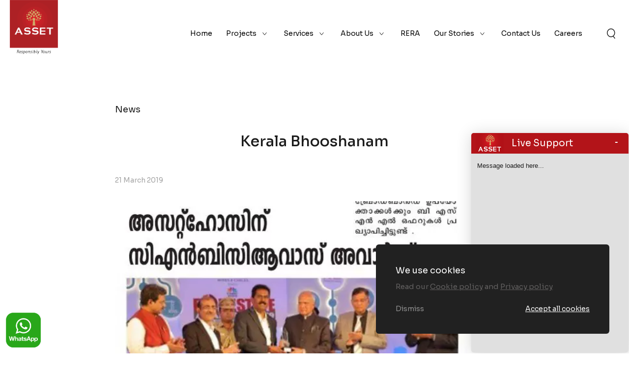

--- FILE ---
content_type: text/html; charset=UTF-8
request_url: https://www.assethomes.in/kerala-bhooshanam-2/
body_size: 19980
content:
<!DOCTYPE html>
<html lang="en-US">
<head>
	<meta charset="UTF-8">
    <meta name="viewport" content="width=device-width, initial-scale=1.0, maximum-scale=1.0, user-scalable=0">
    
    <meta name="theme-color" content="#fefefe">

    <link rel="preconnect" href="https://fonts.googleapis.com">
    <link rel="preconnect" href="https://fonts.gstatic.com" crossorigin>
    <link rel="stylesheet" href="https://fonts.googleapis.com/css2?family=Sora:wght@300;400;500;600;700;800&display=swap">

	<meta name='robots' content='index, follow, max-image-preview:large, max-snippet:-1, max-video-preview:-1' />

	<!-- This site is optimized with the Yoast SEO plugin v26.8 - https://yoast.com/product/yoast-seo-wordpress/ -->
	<title>Kerala Bhooshanam - Asset Homes</title>
	<link rel="canonical" href="https://www.assethomes.in/kerala-bhooshanam-2/" />
	<meta property="og:locale" content="en_US" />
	<meta property="og:type" content="article" />
	<meta property="og:title" content="Kerala Bhooshanam - Asset Homes" />
	<meta property="og:url" content="https://www.assethomes.in/kerala-bhooshanam-2/" />
	<meta property="og:site_name" content="Asset Homes" />
	<meta property="article:published_time" content="2019-03-21T00:00:00+00:00" />
	<meta property="og:image" content="https://www.assethomes.in/wp-content/uploads/2022/04/2603201916.jpg" />
	<meta property="og:image:width" content="616" />
	<meta property="og:image:height" content="600" />
	<meta property="og:image:type" content="image/jpeg" />
	<meta name="author" content="it@assethomes.in" />
	<meta name="twitter:card" content="summary_large_image" />
	<meta name="twitter:label1" content="Written by" />
	<meta name="twitter:data1" content="it@assethomes.in" />
	<script type="application/ld+json" class="yoast-schema-graph">{"@context":"https://schema.org","@graph":[{"@type":"Article","@id":"https://www.assethomes.in/kerala-bhooshanam-2/#article","isPartOf":{"@id":"https://www.assethomes.in/kerala-bhooshanam-2/"},"author":{"name":"it@assethomes.in","@id":"https://www.assethomes.in/#/schema/person/b2f083b429e861c536f28079216d56e9"},"headline":"Kerala Bhooshanam","datePublished":"2019-03-21T00:00:00+00:00","mainEntityOfPage":{"@id":"https://www.assethomes.in/kerala-bhooshanam-2/"},"wordCount":2,"image":{"@id":"https://www.assethomes.in/kerala-bhooshanam-2/#primaryimage"},"thumbnailUrl":"https://www.assethomes.in/wp-content/uploads/2022/04/2603201916.jpg","articleSection":["News"],"inLanguage":"en-US"},{"@type":"WebPage","@id":"https://www.assethomes.in/kerala-bhooshanam-2/","url":"https://www.assethomes.in/kerala-bhooshanam-2/","name":"Kerala Bhooshanam - Asset Homes","isPartOf":{"@id":"https://www.assethomes.in/#website"},"primaryImageOfPage":{"@id":"https://www.assethomes.in/kerala-bhooshanam-2/#primaryimage"},"image":{"@id":"https://www.assethomes.in/kerala-bhooshanam-2/#primaryimage"},"thumbnailUrl":"https://www.assethomes.in/wp-content/uploads/2022/04/2603201916.jpg","datePublished":"2019-03-21T00:00:00+00:00","author":{"@id":"https://www.assethomes.in/#/schema/person/b2f083b429e861c536f28079216d56e9"},"breadcrumb":{"@id":"https://www.assethomes.in/kerala-bhooshanam-2/#breadcrumb"},"inLanguage":"en-US","potentialAction":[{"@type":"ReadAction","target":["https://www.assethomes.in/kerala-bhooshanam-2/"]}]},{"@type":"ImageObject","inLanguage":"en-US","@id":"https://www.assethomes.in/kerala-bhooshanam-2/#primaryimage","url":"https://www.assethomes.in/wp-content/uploads/2022/04/2603201916.jpg","contentUrl":"https://www.assethomes.in/wp-content/uploads/2022/04/2603201916.jpg","width":616,"height":600},{"@type":"BreadcrumbList","@id":"https://www.assethomes.in/kerala-bhooshanam-2/#breadcrumb","itemListElement":[{"@type":"ListItem","position":1,"name":"Home","item":"https://www.assethomes.in/"},{"@type":"ListItem","position":2,"name":"Blog","item":"https://www.assethomes.in/blog/"},{"@type":"ListItem","position":3,"name":"Kerala Bhooshanam"}]},{"@type":"WebSite","@id":"https://www.assethomes.in/#website","url":"https://www.assethomes.in/","name":"Asset Homes","description":"Top Builders at Kochi, Kerala | Builders in Kerala","potentialAction":[{"@type":"SearchAction","target":{"@type":"EntryPoint","urlTemplate":"https://www.assethomes.in/?s={search_term_string}"},"query-input":{"@type":"PropertyValueSpecification","valueRequired":true,"valueName":"search_term_string"}}],"inLanguage":"en-US"},{"@type":"Person","@id":"https://www.assethomes.in/#/schema/person/b2f083b429e861c536f28079216d56e9","name":"it@assethomes.in","image":{"@type":"ImageObject","inLanguage":"en-US","@id":"https://www.assethomes.in/#/schema/person/image/","url":"https://secure.gravatar.com/avatar/e4ea125f13d3b1011575e1ed5783327b1353db993aa8b0935461f5a1041bf131?s=96&d=mm&r=g","contentUrl":"https://secure.gravatar.com/avatar/e4ea125f13d3b1011575e1ed5783327b1353db993aa8b0935461f5a1041bf131?s=96&d=mm&r=g","caption":"it@assethomes.in"},"url":"https://www.assethomes.in/author/itassethomes-in/"}]}</script>
	<!-- / Yoast SEO plugin. -->


<link rel="alternate" type="application/rss+xml" title="Asset Homes &raquo; Feed" href="https://www.assethomes.in/feed/" />
<link rel="alternate" type="application/rss+xml" title="Asset Homes &raquo; Comments Feed" href="https://www.assethomes.in/comments/feed/" />
<link rel="alternate" title="oEmbed (JSON)" type="application/json+oembed" href="https://www.assethomes.in/wp-json/oembed/1.0/embed?url=https%3A%2F%2Fwww.assethomes.in%2Fkerala-bhooshanam-2%2F" />
<link rel="alternate" title="oEmbed (XML)" type="text/xml+oembed" href="https://www.assethomes.in/wp-json/oembed/1.0/embed?url=https%3A%2F%2Fwww.assethomes.in%2Fkerala-bhooshanam-2%2F&#038;format=xml" />
<style id='wp-img-auto-sizes-contain-inline-css' type='text/css'>
img:is([sizes=auto i],[sizes^="auto," i]){contain-intrinsic-size:3000px 1500px}
/*# sourceURL=wp-img-auto-sizes-contain-inline-css */
</style>
<style id='wp-block-library-inline-css' type='text/css'>
:root{--wp-block-synced-color:#7a00df;--wp-block-synced-color--rgb:122,0,223;--wp-bound-block-color:var(--wp-block-synced-color);--wp-editor-canvas-background:#ddd;--wp-admin-theme-color:#007cba;--wp-admin-theme-color--rgb:0,124,186;--wp-admin-theme-color-darker-10:#006ba1;--wp-admin-theme-color-darker-10--rgb:0,107,160.5;--wp-admin-theme-color-darker-20:#005a87;--wp-admin-theme-color-darker-20--rgb:0,90,135;--wp-admin-border-width-focus:2px}@media (min-resolution:192dpi){:root{--wp-admin-border-width-focus:1.5px}}.wp-element-button{cursor:pointer}:root .has-very-light-gray-background-color{background-color:#eee}:root .has-very-dark-gray-background-color{background-color:#313131}:root .has-very-light-gray-color{color:#eee}:root .has-very-dark-gray-color{color:#313131}:root .has-vivid-green-cyan-to-vivid-cyan-blue-gradient-background{background:linear-gradient(135deg,#00d084,#0693e3)}:root .has-purple-crush-gradient-background{background:linear-gradient(135deg,#34e2e4,#4721fb 50%,#ab1dfe)}:root .has-hazy-dawn-gradient-background{background:linear-gradient(135deg,#faaca8,#dad0ec)}:root .has-subdued-olive-gradient-background{background:linear-gradient(135deg,#fafae1,#67a671)}:root .has-atomic-cream-gradient-background{background:linear-gradient(135deg,#fdd79a,#004a59)}:root .has-nightshade-gradient-background{background:linear-gradient(135deg,#330968,#31cdcf)}:root .has-midnight-gradient-background{background:linear-gradient(135deg,#020381,#2874fc)}:root{--wp--preset--font-size--normal:16px;--wp--preset--font-size--huge:42px}.has-regular-font-size{font-size:1em}.has-larger-font-size{font-size:2.625em}.has-normal-font-size{font-size:var(--wp--preset--font-size--normal)}.has-huge-font-size{font-size:var(--wp--preset--font-size--huge)}.has-text-align-center{text-align:center}.has-text-align-left{text-align:left}.has-text-align-right{text-align:right}.has-fit-text{white-space:nowrap!important}#end-resizable-editor-section{display:none}.aligncenter{clear:both}.items-justified-left{justify-content:flex-start}.items-justified-center{justify-content:center}.items-justified-right{justify-content:flex-end}.items-justified-space-between{justify-content:space-between}.screen-reader-text{border:0;clip-path:inset(50%);height:1px;margin:-1px;overflow:hidden;padding:0;position:absolute;width:1px;word-wrap:normal!important}.screen-reader-text:focus{background-color:#ddd;clip-path:none;color:#444;display:block;font-size:1em;height:auto;left:5px;line-height:normal;padding:15px 23px 14px;text-decoration:none;top:5px;width:auto;z-index:100000}html :where(.has-border-color){border-style:solid}html :where([style*=border-top-color]){border-top-style:solid}html :where([style*=border-right-color]){border-right-style:solid}html :where([style*=border-bottom-color]){border-bottom-style:solid}html :where([style*=border-left-color]){border-left-style:solid}html :where([style*=border-width]){border-style:solid}html :where([style*=border-top-width]){border-top-style:solid}html :where([style*=border-right-width]){border-right-style:solid}html :where([style*=border-bottom-width]){border-bottom-style:solid}html :where([style*=border-left-width]){border-left-style:solid}html :where(img[class*=wp-image-]){height:auto;max-width:100%}:where(figure){margin:0 0 1em}html :where(.is-position-sticky){--wp-admin--admin-bar--position-offset:var(--wp-admin--admin-bar--height,0px)}@media screen and (max-width:600px){html :where(.is-position-sticky){--wp-admin--admin-bar--position-offset:0px}}

/*# sourceURL=wp-block-library-inline-css */
</style><style id='global-styles-inline-css' type='text/css'>
:root{--wp--preset--aspect-ratio--square: 1;--wp--preset--aspect-ratio--4-3: 4/3;--wp--preset--aspect-ratio--3-4: 3/4;--wp--preset--aspect-ratio--3-2: 3/2;--wp--preset--aspect-ratio--2-3: 2/3;--wp--preset--aspect-ratio--16-9: 16/9;--wp--preset--aspect-ratio--9-16: 9/16;--wp--preset--color--black: #000000;--wp--preset--color--cyan-bluish-gray: #abb8c3;--wp--preset--color--white: #ffffff;--wp--preset--color--pale-pink: #f78da7;--wp--preset--color--vivid-red: #cf2e2e;--wp--preset--color--luminous-vivid-orange: #ff6900;--wp--preset--color--luminous-vivid-amber: #fcb900;--wp--preset--color--light-green-cyan: #7bdcb5;--wp--preset--color--vivid-green-cyan: #00d084;--wp--preset--color--pale-cyan-blue: #8ed1fc;--wp--preset--color--vivid-cyan-blue: #0693e3;--wp--preset--color--vivid-purple: #9b51e0;--wp--preset--gradient--vivid-cyan-blue-to-vivid-purple: linear-gradient(135deg,rgb(6,147,227) 0%,rgb(155,81,224) 100%);--wp--preset--gradient--light-green-cyan-to-vivid-green-cyan: linear-gradient(135deg,rgb(122,220,180) 0%,rgb(0,208,130) 100%);--wp--preset--gradient--luminous-vivid-amber-to-luminous-vivid-orange: linear-gradient(135deg,rgb(252,185,0) 0%,rgb(255,105,0) 100%);--wp--preset--gradient--luminous-vivid-orange-to-vivid-red: linear-gradient(135deg,rgb(255,105,0) 0%,rgb(207,46,46) 100%);--wp--preset--gradient--very-light-gray-to-cyan-bluish-gray: linear-gradient(135deg,rgb(238,238,238) 0%,rgb(169,184,195) 100%);--wp--preset--gradient--cool-to-warm-spectrum: linear-gradient(135deg,rgb(74,234,220) 0%,rgb(151,120,209) 20%,rgb(207,42,186) 40%,rgb(238,44,130) 60%,rgb(251,105,98) 80%,rgb(254,248,76) 100%);--wp--preset--gradient--blush-light-purple: linear-gradient(135deg,rgb(255,206,236) 0%,rgb(152,150,240) 100%);--wp--preset--gradient--blush-bordeaux: linear-gradient(135deg,rgb(254,205,165) 0%,rgb(254,45,45) 50%,rgb(107,0,62) 100%);--wp--preset--gradient--luminous-dusk: linear-gradient(135deg,rgb(255,203,112) 0%,rgb(199,81,192) 50%,rgb(65,88,208) 100%);--wp--preset--gradient--pale-ocean: linear-gradient(135deg,rgb(255,245,203) 0%,rgb(182,227,212) 50%,rgb(51,167,181) 100%);--wp--preset--gradient--electric-grass: linear-gradient(135deg,rgb(202,248,128) 0%,rgb(113,206,126) 100%);--wp--preset--gradient--midnight: linear-gradient(135deg,rgb(2,3,129) 0%,rgb(40,116,252) 100%);--wp--preset--font-size--small: 13px;--wp--preset--font-size--medium: 20px;--wp--preset--font-size--large: 36px;--wp--preset--font-size--x-large: 42px;--wp--preset--spacing--20: 0.44rem;--wp--preset--spacing--30: 0.67rem;--wp--preset--spacing--40: 1rem;--wp--preset--spacing--50: 1.5rem;--wp--preset--spacing--60: 2.25rem;--wp--preset--spacing--70: 3.38rem;--wp--preset--spacing--80: 5.06rem;--wp--preset--shadow--natural: 6px 6px 9px rgba(0, 0, 0, 0.2);--wp--preset--shadow--deep: 12px 12px 50px rgba(0, 0, 0, 0.4);--wp--preset--shadow--sharp: 6px 6px 0px rgba(0, 0, 0, 0.2);--wp--preset--shadow--outlined: 6px 6px 0px -3px rgb(255, 255, 255), 6px 6px rgb(0, 0, 0);--wp--preset--shadow--crisp: 6px 6px 0px rgb(0, 0, 0);}:where(.is-layout-flex){gap: 0.5em;}:where(.is-layout-grid){gap: 0.5em;}body .is-layout-flex{display: flex;}.is-layout-flex{flex-wrap: wrap;align-items: center;}.is-layout-flex > :is(*, div){margin: 0;}body .is-layout-grid{display: grid;}.is-layout-grid > :is(*, div){margin: 0;}:where(.wp-block-columns.is-layout-flex){gap: 2em;}:where(.wp-block-columns.is-layout-grid){gap: 2em;}:where(.wp-block-post-template.is-layout-flex){gap: 1.25em;}:where(.wp-block-post-template.is-layout-grid){gap: 1.25em;}.has-black-color{color: var(--wp--preset--color--black) !important;}.has-cyan-bluish-gray-color{color: var(--wp--preset--color--cyan-bluish-gray) !important;}.has-white-color{color: var(--wp--preset--color--white) !important;}.has-pale-pink-color{color: var(--wp--preset--color--pale-pink) !important;}.has-vivid-red-color{color: var(--wp--preset--color--vivid-red) !important;}.has-luminous-vivid-orange-color{color: var(--wp--preset--color--luminous-vivid-orange) !important;}.has-luminous-vivid-amber-color{color: var(--wp--preset--color--luminous-vivid-amber) !important;}.has-light-green-cyan-color{color: var(--wp--preset--color--light-green-cyan) !important;}.has-vivid-green-cyan-color{color: var(--wp--preset--color--vivid-green-cyan) !important;}.has-pale-cyan-blue-color{color: var(--wp--preset--color--pale-cyan-blue) !important;}.has-vivid-cyan-blue-color{color: var(--wp--preset--color--vivid-cyan-blue) !important;}.has-vivid-purple-color{color: var(--wp--preset--color--vivid-purple) !important;}.has-black-background-color{background-color: var(--wp--preset--color--black) !important;}.has-cyan-bluish-gray-background-color{background-color: var(--wp--preset--color--cyan-bluish-gray) !important;}.has-white-background-color{background-color: var(--wp--preset--color--white) !important;}.has-pale-pink-background-color{background-color: var(--wp--preset--color--pale-pink) !important;}.has-vivid-red-background-color{background-color: var(--wp--preset--color--vivid-red) !important;}.has-luminous-vivid-orange-background-color{background-color: var(--wp--preset--color--luminous-vivid-orange) !important;}.has-luminous-vivid-amber-background-color{background-color: var(--wp--preset--color--luminous-vivid-amber) !important;}.has-light-green-cyan-background-color{background-color: var(--wp--preset--color--light-green-cyan) !important;}.has-vivid-green-cyan-background-color{background-color: var(--wp--preset--color--vivid-green-cyan) !important;}.has-pale-cyan-blue-background-color{background-color: var(--wp--preset--color--pale-cyan-blue) !important;}.has-vivid-cyan-blue-background-color{background-color: var(--wp--preset--color--vivid-cyan-blue) !important;}.has-vivid-purple-background-color{background-color: var(--wp--preset--color--vivid-purple) !important;}.has-black-border-color{border-color: var(--wp--preset--color--black) !important;}.has-cyan-bluish-gray-border-color{border-color: var(--wp--preset--color--cyan-bluish-gray) !important;}.has-white-border-color{border-color: var(--wp--preset--color--white) !important;}.has-pale-pink-border-color{border-color: var(--wp--preset--color--pale-pink) !important;}.has-vivid-red-border-color{border-color: var(--wp--preset--color--vivid-red) !important;}.has-luminous-vivid-orange-border-color{border-color: var(--wp--preset--color--luminous-vivid-orange) !important;}.has-luminous-vivid-amber-border-color{border-color: var(--wp--preset--color--luminous-vivid-amber) !important;}.has-light-green-cyan-border-color{border-color: var(--wp--preset--color--light-green-cyan) !important;}.has-vivid-green-cyan-border-color{border-color: var(--wp--preset--color--vivid-green-cyan) !important;}.has-pale-cyan-blue-border-color{border-color: var(--wp--preset--color--pale-cyan-blue) !important;}.has-vivid-cyan-blue-border-color{border-color: var(--wp--preset--color--vivid-cyan-blue) !important;}.has-vivid-purple-border-color{border-color: var(--wp--preset--color--vivid-purple) !important;}.has-vivid-cyan-blue-to-vivid-purple-gradient-background{background: var(--wp--preset--gradient--vivid-cyan-blue-to-vivid-purple) !important;}.has-light-green-cyan-to-vivid-green-cyan-gradient-background{background: var(--wp--preset--gradient--light-green-cyan-to-vivid-green-cyan) !important;}.has-luminous-vivid-amber-to-luminous-vivid-orange-gradient-background{background: var(--wp--preset--gradient--luminous-vivid-amber-to-luminous-vivid-orange) !important;}.has-luminous-vivid-orange-to-vivid-red-gradient-background{background: var(--wp--preset--gradient--luminous-vivid-orange-to-vivid-red) !important;}.has-very-light-gray-to-cyan-bluish-gray-gradient-background{background: var(--wp--preset--gradient--very-light-gray-to-cyan-bluish-gray) !important;}.has-cool-to-warm-spectrum-gradient-background{background: var(--wp--preset--gradient--cool-to-warm-spectrum) !important;}.has-blush-light-purple-gradient-background{background: var(--wp--preset--gradient--blush-light-purple) !important;}.has-blush-bordeaux-gradient-background{background: var(--wp--preset--gradient--blush-bordeaux) !important;}.has-luminous-dusk-gradient-background{background: var(--wp--preset--gradient--luminous-dusk) !important;}.has-pale-ocean-gradient-background{background: var(--wp--preset--gradient--pale-ocean) !important;}.has-electric-grass-gradient-background{background: var(--wp--preset--gradient--electric-grass) !important;}.has-midnight-gradient-background{background: var(--wp--preset--gradient--midnight) !important;}.has-small-font-size{font-size: var(--wp--preset--font-size--small) !important;}.has-medium-font-size{font-size: var(--wp--preset--font-size--medium) !important;}.has-large-font-size{font-size: var(--wp--preset--font-size--large) !important;}.has-x-large-font-size{font-size: var(--wp--preset--font-size--x-large) !important;}
/*# sourceURL=global-styles-inline-css */
</style>

<style id='classic-theme-styles-inline-css' type='text/css'>
/*! This file is auto-generated */
.wp-block-button__link{color:#fff;background-color:#32373c;border-radius:9999px;box-shadow:none;text-decoration:none;padding:calc(.667em + 2px) calc(1.333em + 2px);font-size:1.125em}.wp-block-file__button{background:#32373c;color:#fff;text-decoration:none}
/*# sourceURL=/wp-includes/css/classic-themes.min.css */
</style>
<style id='wac-critical-css-inline-css' type='text/css'>
#pageLoader {  position: absolute;  width: 100vw;  height: 100vh;  left: 0;  bottom: 0;  z-index: 999;  pointer-events: none;  cursor: progress;}/* body.loading{  overflow: hidden;} */body.loading #pageLoader > div {  -webkit-transition: all 1s cubic-bezier(0.76, 0, 0.24, 1);  transition: all 1s cubic-bezier(0.76, 0, 0.24, 1);  -webkit-transform: translate3d(0, -50%, 0) scale(2.3);  transform: translate3d(0, -50%, 0) scale(2.3);}#pageLoader > div {  width: 100%;  border-radius: 100%;  height: 100%;  background-color: rgba(50, 50, 49, 0.3);  /* border: 2px solid #fff; */  -webkit-transition: all 1s cubic-bezier(0.25, 1, 0.5, 1);transition: all 1s cubic-bezier(0.25, 1, 0.5, 1);-webkit-transform: translate3d(0, 100%, 0) scale(0.5);transform: translate3d(0, 100%, 0) scale(0.5);}/* body .asset-banner .owl-loaded .item .bg-img{  opacity: 1;  -webkit-transform: scale(1) rotate(0);  transform: scale(1) rotate(0); }.asset-banner .item .bg-img{  -webkit-transform: scale(1.2) rotate(-3deg);  transform: scale(1.2) rotate(-3deg);  -webkit-transition: all 2s 0.5s cubic-bezier(0.25, 1, 0.5, 1);  transition: all 2s 0.5s cubic-bezier(0.25, 1, 0.5, 1);} */@media (max-width: 1199.98px){  #pageLoader {    height: 700px;  }}@media (max-width: 991.98px){  #pageLoader {    height: 580px;  }}@media (min-width: 1200px) {    .desk-hide {      display: none;    }      .main-nav > ul {      margin: 0;      padding: 0;    }    .main-nav > ul > li {      display: inline-block;      margin: 0 22px;    }  }  @media (min-width: 1200px) and (max-width: 1599.98px) {    .main-nav > ul > li {      margin: 0 15px;    }  }  @media (min-width: 1200px) and (max-width: 1370.98px) {    .main-nav > ul > li {      margin: 0 12px;    }  }  @media (min-width: 1200px) {    .main-nav > ul > li > a {      display: block;      position: relative;      font-weight: 400;      font-size: 15px;      padding-top: 28px;      padding-bottom: 28px;      color: #fff;    }    /* .main-nav > ul > li > a:hover {        color: #B11116 !important;    } */  }  @media (min-width: 1200px) and (max-width: 1599.98px) {    .main-nav > ul > li > a {      font-size: 14px;    }  }  @media (min-width: 1200px) and (max-width: 1199.98px) {    .main-nav > ul > li > a {      padding-right: 15px;    }  }  @media (min-width: 1200px) {    .main-nav > ul > li.active > a::before, .main-nav > ul > li> a::before {      position: absolute;      content: "";      background: #fff;      height: 1px;      width: 0px;      bottom: 25px;      left: 0;      transition: 0.3s ease-in-out;    }    /* .main-nav > ul > li.active > a::before, .main-nav > ul > li> a::before {     color: #fff;    } */    .white-header .main-nav > ul > li.active > a,.white-header  .main-nav > ul > li> a{        color: #B11116 ;    }    .main-nav > ul > li.menu-item-has-children > a:hover:after,.white-header .main-nav > ul > li.current-menu-item > a:after,.white-header .main-nav > ul > li.current-menu-parent > a:after{      background-image: url("data:image/svg+xml,%3Csvg xmlns='http://www.w3.org/2000/svg' width='8.781' height='6.115' viewBox='0 0 8.781 6.115'%3E%3Cpath id='Path_75999' data-name='Path 75999' d='M8,0,3.961,5,0,0' transform='translate(0.392 0.314)' fill='none' stroke='%23B11116' stroke-width='1'/%3E%3C/svg%3E");      filter: none !important ;    }    /* .main-nav > ul > li.active > a::before, .main-nav > ul > li.current-menu-item > a::before,.main-nav > ul > li.active > a::before,     .main-nav > ul > li.current-menu-parent > a::before ,     .main-nav > ul > li.active > a::before, .main-nav > ul > li> a:hover:before{      opacity: 1;      width: 18px;    } */    .main-nav > ul > li.active > a,    .white-header .main-nav > ul > li.current-menu-item > a,    .main-nav > ul > li.active > a,    .white-header .main-nav > ul > li.current-menu-parent > a ,    .main-nav > ul > li.active > a, .main-nav > ul > li> a:hover,    .sticky_head .main-nav > ul > li.current-menu-item > a,    .sticky_head .main-nav > ul > li.current-menu-parent > a{    color: #b11116 !important;   }  }  @media (min-width: 1200px) {    .main-nav > ul > li.menu-item-has-children {      position: relative;    }    .main-nav > ul > li.menu-item-has-children > a {      padding-right: 27px;    }    .main-nav > ul > li.menu-item-has-children > a:after {      position: absolute;      content: "";      right: 5px;      top: calc(50% - 3px);      background-image: url("data:image/svg+xml,%3Csvg xmlns='http://www.w3.org/2000/svg' width='8.781' height='6.115' viewBox='0 0 8.781 6.115'%3E%3Cpath id='Path_75999' data-name='Path 75999' d='M8,0,3.961,5,0,0' transform='translate(0.392 0.314)' fill='none' stroke='%23fff' stroke-width='1'/%3E%3C/svg%3E%0A");      width: 10px;      height: 6px;      background-repeat: no-repeat;      background-size: contain;    }    .main-nav > ul > li.menu-item-has-children:hover > .sub-menu, .main-nav > ul > li.menu-item-has-children._show > .sub-menu {      opacity: 1;      visibility: visible;      pointer-events: all;    }    .main-nav > ul > li.menu-item-has-children:hover > a, .main-nav > ul > li.menu-item-has-children._show > a {      -webkit-transition: all, ease, 0.5s;      transition: all, ease, 0.5s;    }    /* .main-nav > ul > li.menu-item-has-children:hover > a:before, .main-nav > ul > li.menu-item-has-children._show > a:before {      width: 100%;      opacity: 1;      height: 2px;    } */    .main-nav > ul > li.menu-item-has-children:hover > ul, .main-nav > ul > li.menu-item-has-children._show > ul {      display: block;    }  }  @media (min-width: 1200px) {    .main-nav > ul > li a:not([href]):not([tabindex]) {      color: #fff;    }  }  @media (min-width: 1200px) {    .main-nav > ul > li > .sub-menu {      display: none;      list-style: none;      background-color: #fff;      position: absolute;      top: 75px;      left: 0;      opacity: 0;      visibility: hidden;      -webkit-box-shadow: 0 7px 12px 0px rgba(0, 0, 0, 0.05);              box-shadow: 0 7px 12px 0px rgba(0, 0, 0, 0.05);      width: 300px;      padding: 25px 40px;      min-height: auto;      /* pointer-events: none; */      display: block;    }  }  @media (min-width: 1200px) and (max-width: 1599.98px) {    .main-nav > ul > li > .sub-menu {      padding: 30px;    }  }  @media (min-width: 1200px) {    .main-nav > ul > li > .sub-menu li {      position: relative;    }      /* .main-nav > ul > li > .sub-menu li .current-menu-ancestor a  */  .main-nav > ul > li > .sub-menu li.current-menu-item a  {      /* font-weight: 700; */      color: #b11116;    }    .main-nav > ul > li > .sub-menu li a {      display: block;      padding: 14px 0;      font-family: "Sora", sans-serif;      font-size: 14px;      -webkit-transition: 0.4s ease-in-out;      transition: 0.4s ease-in-out;    }  }  @media (min-width: 1200px) and (max-width: 1599.98px) {    .main-nav > ul > li > .sub-menu li a {      padding: 10px 0;    }  }  @media (min-width: 1200px) {    .main-nav > ul > li > .sub-menu li a.active {      color: #B11116;    }  }  @media (min-width: 1200px) {    .main-nav > ul > li > .sub-menu li a:hover {      color: #B11116;    }  }  @media (min-width: 1200px) {    .main-nav > ul > li.mega_menu > a {      padding-right: 15px;    }  }  @media (min-width: 1200px) {    .main-nav > ul > li:last-child {      position: relative;    }  }  @media (min-width: 1200px) and (min-width: 1200px) and (max-width: 1780px) {    .main-nav > ul > li:last-child .sub-menu .sub-menu {      left: auto;      right: 340px;    }  }  @media (min-width: 1200px) {    .mob-btn {      display: none;    }  }  @media (max-width: 1199.98px) {    /*==== Menu ====*/    .main-nav {      display: none;      position: fixed;      max-width: 305px;      top: 0px;      padding-top: 0px;      right: -320px;      z-index: 3;      width: 100%;      height: 100vh;      overflow: auto;      transition: all 0.4s cubic-bezier(0, 0, 0.58, 1);      -o-transition: all 0.4s cubic-bezier(0, 0, 0.58, 1);      -webkit-transition: all 0.4s cubic-bezier(0, 0, 0.58, 1);      -webkit-box-shadow: 0px 3px 6px rgba(0, 0, 0, 0.1);              box-shadow: 0px 3px 6px rgba(0, 0, 0, 0.1);      background: #fff;      padding: 20px;    }    .main-nav ul {      margin: 0;      padding: 0;      display: block;      margin-top: 0px;    }    .main-nav ul.mnav {      margin-bottom: 30px;    }    .main-nav ul li {      display: block;      position: relative;    }    .main-nav ul li span {      display: none;    }    .main-nav ul li a {      text-decoration: none;      font-size: 16px;      letter-spacing: 0.05rem;      display: block;      padding: 11px 11px;      font-weight: 500;      padding-left: 0;      padding-right: 0;      color: #000;      border-bottom: 1px solid #F0F2F4;    }    .main-nav ul li.submenu i {      position: absolute;      width: 43px;      height: 39px;      top: 0;      right: 0;      cursor: pointer;      -webkit-transition: all ease 0.5s;      transition: all ease 0.5s;    }    .main-nav ul li.submenu i:after {      content: "";      height: 0;      width: 0;      border-left: 6px solid transparent;      border-right: 6px solid transparent;      border-top: 6px solid #1C1C1C;      position: absolute;      right: 15px;      top: 20px;      z-index: 10;    }    .main-nav ul ul {      margin: 0;      display: none;    }    .main-nav ul ul li:last-child {      border-bottom: 0;    }    .main-nav ul ul li a {      padding-left: 20px;    }    .main-nav ul ul li ul a {      padding-left: 30px;    }    .main-nav ul .submenu.open ul {      display: block;    }      .show-menu .main-nav {      right: 0px;    }    .show-menu .overlay {      position: fixed;      top: 0;      left: 0;      width: 100%;      height: 100%;      z-index: 3;      background: #000;      opacity: 0.5;    }      .mob-btn {      position: absolute;      margin: 0px;      background-color: transparent;      cursor: pointer;      right: 20px;      top: 50%;      -webkit-transform: translateY(-50%);              transform: translateY(-50%);      text-align: center;      width: 50px;      height: 25px;      display: -webkit-box;      display: -ms-flexbox;      display: flex;      -webkit-box-orient: vertical;      -webkit-box-direction: normal;          -ms-flex-direction: column;              flex-direction: column;      -webkit-box-pack: center;          -ms-flex-pack: center;              justify-content: center;    }  }  @media (max-width: 1199.98px) and (max-width: 767.98px) {    .mob-btn {      right: 15px;    }  }  @media (max-width: 1199.98px) {    .mob-btn span {      display: block;      width: 100%;      height: 1px;      border-radius: 20px;      background: #fff;      -webkit-transition: all 0.3s cubic-bezier(0, 0, 0.58, 1);      transition: all 0.3s cubic-bezier(0, 0, 0.58, 1);    }  }  @media (max-width: 1199.98px) {    .mob-btn span + span {      margin-top: 14px;    }  }  .back-to-screen {    display: none;    font-size: 17px;    position: fixed;    width: 50px;    height: 50px;    text-align: center;    line-height: 50px;    z-index: 1;    cursor: pointer;    right: 2px;    top: 8px;    transition: all ease-out 0.5s;    -o-transition: all ease-out 0.5s;    -webkit-transition: all ease-out 0.5s;  }    body.show-menu {    overflow: hidden;    background: #fff;  }    .main-header {    position: fixed;    width: 100%;    margin: 0 auto;    left: 0;    top: 0;    z-index: 1040;    -webkit-transition: 0.3s ease-in-out;    transition: 0.3s ease-in-out;  }  .main-header .header-strip {    padding: 0 50px;  }  @media (max-width: 1599.98px) {    .main-header .header-strip {      padding: 0px 20px;    }  }  @media (max-width: 767.98px) {    .main-header .header-strip {      padding: 0px 15px;    }  }  .main-header .header-strip .menu-wrapper {    display: -webkit-box;    display: -ms-flexbox;    display: flex;  }  @media (max-width: 1199.98px) {    .main-header .header-strip .head-search-btn {      margin-right: 80px;    }  }  .main-header .header-strip .head-search-btn .btn {    min-width: 172px;    -webkit-box-pack: center;        -ms-flex-pack: center;            justify-content: center;            font-weight: 500;  }  @media (max-width: 1599.98px) {    .main-header .header-strip .head-search-btn .btn {      min-width: 150px;      padding: 12px 15px;    }  }  .main-header .header-strip .head-search-btn a {    margin-left: 60px;    display: -webkit-box;    display: -ms-flexbox;    display: flex;  }  @media (max-width: 1599.98px) {    .main-header .header-strip .head-search-btn a {      margin-left: 30px;    }  }  .main-header .header-strip .logo {    position: fixed;    z-index: 3;    top: 0;    width: 140px;    -webkit-transition: 0.3s ease-in-out;    transition: 0.3s ease-in-out;  }  @media (max-width: 1199.98px) {    .main-header .header-strip .logo {      max-width: 95px;    }  }  .main-header .header-right {    padding: 30px 0;    -webkit-transition: 0.3s ease-in-out;    transition: 0.3s ease-in-out;  }  @media (max-width: 1199.98px) {    .main-header .header-right {      padding: 25px 0;    }  }    .sticky_head .main-header,  .search-open .main-header {    -webkit-box-shadow: 0px 0px 6px 3px rgba(0, 0, 0, 0.06);            box-shadow: 0px 0px 6px 3px rgba(0, 0, 0, 0.06);  }  @media (min-width: 1200px) {    .sticky_head .main-header .header-right,  .search-open .main-header .header-right {      padding: 0;    }  }  @media (max-width: 1199.98px) {    .sticky_head .main-header .header-right,  .search-open .main-header .header-right {      padding: 15px 0;    }  }  .sticky_head .main-header .header-strip .logo,  .search-open .main-header .header-strip .logo {    width: 102px;  }  @media (max-width: 1199.98px) {    .sticky_head .main-header .header-strip .logo,  .search-open .main-header .header-strip .logo {      width: 75px;    }  }    .sticky_head .main-header,  .search-open .main-header,  .white-header .main-header {    background: #fff;  }  .sticky_head .main-header .header-right .main-nav > ul > li > a,  .search-open .main-header .header-right .main-nav > ul > li > a,  .white-header .main-header .header-right .main-nav > ul > li > a {    color: #000;  }  .sticky_head .main-header .header-right .main-nav > ul > li.active > a::before, .sticky_head .main-header .header-right .main-nav > ul > li.current-menu-item > a::before,  .search-open .main-header .header-right .main-nav > ul > li.active > a::before,  .search-open .main-header .header-right .main-nav > ul > li.current-menu-item > a::before,  .white-header .main-header .header-right .main-nav > ul > li.active > a::before,  .white-header .main-header .header-right .main-nav > ul > li.current-menu-item > a::before {    background: #B11116;  }  .sticky_head .main-header .main-nav > ul > li.menu-item-has-children > a:after,  .search-open .main-header .main-nav > ul > li.menu-item-has-children > a:after,  .white-header .main-header .main-nav > ul > li.menu-item-has-children > a:after {    -webkit-filter: invert(1);            filter: invert(1);  }  .sticky_head .main-header .header-strip .head-search-btn svg g,  .sticky_head .main-header .header-strip .head-search-btn svg path,  .search-open .main-header .header-strip .head-search-btn svg g,  .search-open .main-header .header-strip .head-search-btn svg path,  .white-header .main-header .header-strip .head-search-btn svg g,  .white-header .main-header .header-strip .head-search-btn svg path {    stroke: #1C1C1C;  }  .sticky_head .main-header .header-strip .head-search-btn .btn,  .search-open .main-header .header-strip .head-search-btn .btn,  .white-header .main-header .header-strip .head-search-btn .btn {    border: 1px solid #1C1C1C;    color: #1C1C1C;  }  .sticky_head .main-header .header-strip .head-search-btn .btn:hover,  .search-open .main-header .header-strip .head-search-btn .btn:hover,  .white-header .main-header .header-strip .head-search-btn .btn:hover {    color: #fff;  }  .sticky_head .main-header .header-strip .head-search-btn .btn:after,  .search-open .main-header .header-strip .head-search-btn .btn:after,  .white-header .main-header .header-strip .head-search-btn .btn:after {    background: #1C1C1C;  }  .sticky_head .mob-btn span,  .search-open .mob-btn span,  .white-header .mob-btn span {    background: #000;  }    .search-box {    width: 100%;    position: absolute;    left: 0;    top: 0px;    z-index: -1;    background: #fff;    -webkit-transition: all 0.4s;    transition: all 0.4s;    display: -webkit-box;    display: -ms-flexbox;    display: flex;    opacity: 0;    visibility: hidden;    padding: 150px 0 120px;    -webkit-transform: translateY(-100%);            transform: translateY(-100%);    -webkit-box-shadow: 0px 0px 6px 3px rgba(0, 0, 0, 0.06);            box-shadow: 0px 0px 6px 3px rgba(0, 0, 0, 0.06);  }  @media (max-width: 1199.98px) {    .search-box {      padding: 70px 0 70px;      z-index: 3;    }  }  .search-box .srch {    padding-left: 20%;    width: 100%;    margin: auto;    position: relative;    -webkit-transition: 0.3s ease-in-out;    transition: 0.3s ease-in-out;  }  @media (max-width: 1199.98px) {    .search-box .srch {      padding: 0 40px;    }  }  @media (max-width: 767.98px) {    .search-box .srch {      padding: 0 20px;    }  }  .search-box .srch input {    border: 0;    font-size: 90px;    color: #B11116;    font-weight: 300;    width: 100%;    /* padding-right: 220px; */  }  @media (max-width: 1199.98px) {    .search-box .srch input {      font-size: 40px;      padding-right: 50px;    }  }  @media (max-width: 767.98px) {    .search-box .srch input {      font-size: 32px;      padding: 5px;    }  }  .search-box .srch input::-webkit-input-placeholder {    color: #B11116;    font-weight: 300;  }  .search-box .srch input::-moz-placeholder {    color: #B11116;    font-weight: 300;  }  .search-box .srch input:-ms-input-placeholder {    color: #B11116;    font-weight: 300;  }  .search-box .srch input::-ms-input-placeholder {    color: #B11116;    font-weight: 300;  }  .search-box .srch input::placeholder {    color: #B11116;    font-weight: 300;  }  .search-box .srch input.search-submit {    position: absolute;    width: 25px;    height: 25px;    opacity: 0;    cursor: pointer;  }  .search-box .search {    position: absolute;    top: 8px;    left: 15px;    background: #fff;    border: 0;    cursor: pointer;  }  .search-box .search-close {    border-radius: 50%;    width: 25px;    height: 25px;    display: -webkit-box;    display: -ms-flexbox;    display: flex;    -webkit-box-pack: center;        -ms-flex-pack: center;            justify-content: center;    -webkit-box-align: center;        -ms-flex-align: center;            align-items: center;    position: absolute;    top: 55px;    right: 150px;  }  @media (max-width: 1199.98px) {    .search-box .search-close {      width: 15px;      height: 15px;      right: 50px;      top: 25px;    }  }  @media (max-width: 767.98px) {    .search-box .search-close {      right: 20px;      top: -40px;    }  }  /* .search-box .search-close path {    stroke: #262626;  } */    .search-box .search-close:hover path {    fill: #B11116;  }  .search-box.open {    opacity: 1;    visibility: visible;    -webkit-transform: translatey(0px);            transform: translatey(0px);  }    .search-open .main-header .header-strip {    position: relative;    z-index: 1;    background: #fff;    border-bottom: 1px solid rgba(0, 0, 0, 0.1);  }    /* html {    scroll-behavior: smooth;  }   */  .mobile-menu {    display: none;    position: fixed;    max-width: 100%;    top: 0px;    left: -100%;    z-index: 9999;    width: 100%;    height: 100vh;    overflow: auto;    transition: all 0.4s cubic-bezier(0, 0, 0.58, 1);    -o-transition: all 0.4s cubic-bezier(0, 0, 0.58, 1);    -webkit-transition: all 0.4s cubic-bezier(0, 0, 0.58, 1);    -webkit-box-shadow: 0px 3px 6px rgba(0, 0, 0, 0.1);            box-shadow: 0px 3px 6px rgba(0, 0, 0, 0.1);    background: #E9EAEA;  }  .mobile-menu::-webkit-scrollbar {    height: 0;    width: 0;  }  @media (max-width: 1199.98px) {    .mobile-menu {      display: block;    }  }  .mobile-menu .close-menu-btn {    position: absolute;    top: 25px;    right: 25px;  }  .mobile-menu .menu-top-nav {    padding: 80px 25px 50px;  }  .mobile-menu .menu-top-nav.close-main-menu {    display: none;  }  .mobile-menu .menu-top-nav ul {    padding: 0;  }  .mobile-menu .menu-top-nav ul li {    list-style: none;    font-size: 20px;    font-family: "Sora", sans-serif;    margin-bottom: 30px;    position: relative;  }  .mobile-menu .menu-top-nav ul li a {    font-size: 20px;  }  .mobile-menu .menu-top-nav .menu-item-has-children a {    position: relative;    display: block;  }  /* .mobile-menu .menu-top-nav .menu-item-has-children .menu-open-submenu{    position: relative;    width: 30px;    display: inline-block;    height: 25px;    vertical-align: middle;    margin: 0px 20px;    cursor: pointer;  } */  .mobile-menu .menu-top-nav .menu-item-has-children a:after {    position: absolute;    content: "";    background-image: url("data:image/svg+xml,%3Csvg xmlns='http://www.w3.org/2000/svg' width='10.203' height='14.821' viewBox='0 0 10.203 14.821'%3E%3Cpath id='Path_75999' data-name='Path 75999' d='M13.65,0,6.758,8.531,0,0' transform='translate(0.471 14.233) rotate(-90)' fill='none' stroke='%23000' stroke-width='1.5'/%3E%3C/svg%3E%0A");    height: 18px;    width: 18px;    right: 3px;    top: 7px;    background-repeat: no-repeat;    background-size: contain;  }  .mobile-menu .sub-menu-show {    padding: 25px;    display: none;  }  .mobile-menu .sub-menu-show.show-submenu {    display: block;  }  .mobile-menu .sub-menu-show .back-menu {    font-size: 24px;    padding-left: 50px;    position: relative;  }  .mobile-menu .sub-menu-show .back-menu:after {    position: absolute;    content: "";    background-image: url("data:image/svg+xml,%3Csvg xmlns='http://www.w3.org/2000/svg' width='20.271' height='31.431' viewBox='0 0 20.271 31.431'%3E%3Cpath id='Path_76178' data-name='Path 76178' d='M30.65,19.156,15.176,0,0,19.156' transform='translate(0.8 31.039) rotate(-90)' fill='none' stroke='%23000' stroke-width='1'/%3E%3C/svg%3E%0A");    height: 20px;    width: 20px;    left: 0px;    top: calc(50% - 15px);    background-repeat: no-repeat;    background-size: contain;  }  .mobile-menu .sub-menu-show .sub-menu {    padding-top: 50px;  }  .mobile-menu .sub-menu-show ul {    padding: 0;  }  .mobile-menu .sub-menu-show ul li {    list-style: none;    font-size: 20px;    font-family: "Sora", sans-serif;    margin-bottom: 30px;    position: relative;  }  .mobile-menu .sub-menu-show ul li a {    font-size: 20px;    display: block;  }    .show-menu .mobile-menu {    left: 0;  }    .mob-link-box {    position: fixed;    bottom: 15px;    left: 0;    width: 100%;    z-index: 5;    display: none;   }  .home .mob-link-box,.interior-page .mob-link-box {    opacity: 0;    visibility: hidden;}  .home.sticky_head .mob-link-box,.interior-page.sticky_head .mob-link-box {      opacity: 1;      visibility: visible;  }    @media (max-width: 991.98px) {    .mob-link-box {      display: block;    }  }    .mob-link-box .mob-icon-wrap {    background: #EBECEC;    border-radius: 10px;    padding: 10px 25px;    display: -webkit-box;    display: -ms-flexbox;    display: flex;    -webkit-box-pack: justify;        -ms-flex-pack: justify;            justify-content: space-between;    position: relative;  }    .mob-link-box .mob-icon-wrap.open .whatzap-mob-numbers {    opacity: 1;    visibility: visible;    -webkit-transform: translatey(0px);            transform: translatey(0px);  }  .mob-link-box .mob-icon-wrap.open > a:nth-child(1), .mob-link-box .mob-icon-wrap.open > a:nth-child(2) ,.mob-link-box .mob-icon-wrap.open > a:nth-child(4) {    opacity: 0.2;    pointer-events: none;  }  .mob-link-box .whatzap-mob-numbers {    position: absolute;    width: 100%;    left: 0;    bottom: 65px;    background: #FFFFFF;    border-radius: 11px;    padding: 40px 30px;    -webkit-box-shadow: 0px 0px 8px 4px rgba(0, 0, 0, 0.05);            box-shadow: 0px 0px 8px 4px rgba(0, 0, 0, 0.05);    -webkit-transform: translatey(25px);            transform: translatey(25px);    -webkit-transition: 0.3s ease-in-out;    transition: 0.3s ease-in-out;    z-index: -1;    opacity: 0;    visibility: hidden;  }  .mob-link-box .whatzap-mob-numbers .mob-name {    width: 50px;    height: 50px;    color: #23AF58;    font-size: 24px;    display: -webkit-box;    display: -ms-flexbox;    display: flex;    -webkit-box-align: center;        -ms-flex-align: center;            align-items: center;    -webkit-box-pack: center;        -ms-flex-pack: center;            justify-content: center;    background: rgba(35, 175, 88, 0.08);    font-size: 24px;    margin-right: 25px;    border-radius: 50%;  }  .mob-link-box .whatzap-mob-numbers span {    font-size: 14px;    opacity: 0.5;    margin-bottom: 5px;    display: inline-block;  }  .mob-link-box .whatzap-mob-numbers p {    font-size: 14px;  }  .mob-link-box .whatzap-mob-numbers .mob-num-wrap {    display: -webkit-box;    display: -ms-flexbox;    display: flex;    -ms-flex-wrap: wrap;        flex-wrap: wrap;  }  .mob-link-box .whatzap-mob-numbers .mob-num-wrap + .mob-num-wrap {    margin-top: 40px;  }  .mob-link-box .whatzap-mob-numbers .mobile-close {    position: absolute;    top: 12px;    right: 12px;    font-weight: 300;    font-size: 20px;    padding: 5px;    color: #000000;  }  @media screen and (max-width: 1199px){    .mobile-menu .menu-top-nav ul .menu-item-has-children .sub-menu {        display: none !important;    }}.mobile-menu .close-menu-btn {  z-index: 99999;  max-width: 20px;}.mobile-menu .sub-menu-show {  display: block !important;}.mobile-menu .sub-menu-show {  	padding: 25px;	display: block;	position: fixed;	height: 100vh;	max-width: 100%;	top: 0px;	left: -100%;	z-index: 10000;	width: 100%;	/* height: 100vh; */	background: #E9EAEA;	transition: all 0.3s ease-in-out;  overflow-y: auto;}.mobile-menu .sub-menu-show::-webkit-scrollbar{  display: none;}.mobile-menu .sub-menu-show.show-submenu {	left: 0px;}select.select2{  min-height: 55px;  padding-top: 0;}@media (max-width: 991.98px) {  .live-button{      display: none ;  }}.error404.sticky_head .main-header ,.sticky_head.bg-grey-shade header{ background-color:#ffffff !important;}
/*# sourceURL=wac-critical-css-inline-css */
</style>
<link rel='stylesheet' id='wpo_min-header-0-css' href='https://www.assethomes.in/wp-content/cache/wpo-minify/1769449344/assets/wpo-minify-header-e0de99b3.min.css' type='text/css' media='all' />
<script type="text/javascript" src="https://www.assethomes.in/wp-includes/js/jquery/jquery.min.js" id="jquery-core-js"></script>
<script type="text/javascript" src="https://www.assethomes.in/wp-includes/js/jquery/jquery-migrate.min.js" id="jquery-migrate-js"></script>
<script type="text/javascript" src="https://www.assethomes.in/wp-content/plugins/wp-contact-form-7-spam-blocker/frontend/js/spam-protect-for-contact-form7.js" id="spam-protect-for-contact-form7-js"></script>
<link rel="https://api.w.org/" href="https://www.assethomes.in/wp-json/" /><link rel="alternate" title="JSON" type="application/json" href="https://www.assethomes.in/wp-json/wp/v2/posts/22751" /><link rel="EditURI" type="application/rsd+xml" title="RSD" href="https://www.assethomes.in/xmlrpc.php?rsd" />

<link rel='shortlink' href='https://www.assethomes.in/?p=22751' />
<script type="text/javascript">var wac_script_data={ajax_url:"https://www.assethomes.in/wp-admin/admin-ajax.php"}</script><meta name="viewport" content="width=device-width, initial-scale=1.0, maximum-scale=2.0, user-scalable=1" /><link rel="icon" href="https://www.assethomes.in/wp-content/uploads/2022/05/cropped-Fav-icon-32x32.png" sizes="32x32" />
<link rel="icon" href="https://www.assethomes.in/wp-content/uploads/2022/05/cropped-Fav-icon-192x192.png" sizes="192x192" />
<link rel="apple-touch-icon" href="https://www.assethomes.in/wp-content/uploads/2022/05/cropped-Fav-icon-180x180.png" />
<meta name="msapplication-TileImage" content="https://www.assethomes.in/wp-content/uploads/2022/05/cropped-Fav-icon-270x270.png" />
		<style type="text/css" id="wp-custom-css">
			
.asset-banner .swiper-slide.swiper-slide-active .item .left .more-link a{
	margin-bottom: 130px;
}
.bsf-box .img-play-box figure img{
	max-width: 100% !important;
}
.overflow-x-hidden {
    overflow-x: hidden;
}

.col-lg-4.text-lg-right {
    display: none;
}

#fullResImage{
	    max-width: 100% !important;
}


.main-header .header-strip .head-search-btn .btn {
  min-width: 172px;
  -webkit-box-pack: center;
  -ms-flex-pack: center;
  justify-content: center;
  font-weight: 500;
  display: none;
}

.director-msg .more-than-anything h4{ text-align: justify; }

.registration-info-2{
	display:none;
}
.pd-top-strip .colm-wrap .my-3 img{
	max-width:100% !important;
}
@media (max-width: 1599.98px) {
    .page-id-24139 .fz-90 {
        font-size: 48px;
    }
}
@media (max-width: 680px) {
    .page-id-24139 .fz-90 {
        font-size: 26px;
    }
		.asset-banner .swiper-slide.swiper-slide-active .item .left .more-link a{
	margin-bottom: 240px;
}
}

@media (max-width: 767.98px)
{

	.logo img {

    width: 70% !important;
}
}
		</style>
		<script type="text/javascript"></script><style type="text/css" id="wac-css-general">.wac-off-notice{display: inline-block !important;}.wac-container{max-width:1390px;}.wac-left-adjuster{padding-left:calc((100% + 35px - 1390px)/2) !important;}.wac-right-adjuster{padding-right:calc((100% + 35px - 1390px)/2) !important;}</style><style type="text/css" id="wac-css-render"></style>
    <!-- Google Tag Manager -->
    <script>(function(w,d,s,l,i){w[l]=w[l]||[];w[l].push({'gtm.start':
    new Date().getTime(),event:'gtm.js'});var f=d.getElementsByTagName(s)[0],
    j=d.createElement(s),dl=l!='dataLayer'?'&l='+l:'';j.async=true;j.src=
    'https://www.googletagmanager.com/gtm.js?id='+i+dl;f.parentNode.insertBefore(j,f);
    })(window,document,'script','dataLayer','GTM-KZVZCSX');</script>
    <!-- End Google Tag Manager -->

    <!-- Global site tag (gtag.js) - Google Ads -->
    <script async src="https://www.googletagmanager.com/gtag/js?id=AW-989810437"></script>
    <script>
    window.dataLayer = window.dataLayer || [];
    function gtag(){dataLayer.push(arguments);}
    gtag('js', new Date());

    gtag('config', 'AW-989810437');
    </script>

<style id='wpcf7-697956175a7f8-inline-inline-css' type='text/css'>
#wpcf7-697956175a7f8-wrapper {display:none !important; visibility:hidden !important;}
/*# sourceURL=wpcf7-697956175a7f8-inline-inline-css */
</style>
<style id='wpcf7-697956175cd44-inline-inline-css' type='text/css'>
#wpcf7-697956175cd44-wrapper {display:none !important; visibility:hidden !important;}
/*# sourceURL=wpcf7-697956175cd44-inline-inline-css */
</style>
<link rel='stylesheet' id='wpo_min-footer-0-css' href='https://www.assethomes.in/wp-content/cache/wpo-minify/1769449344/assets/wpo-minify-footer-e3a20fa8.min.css' type='text/css' media='all' />
</head>





<body data-rsssl=1 class="wp-singular post-template-default single single-post postid-22751 single-format-standard wp-theme-wactheme white-header wac-css-system">

<!-- Google Tag Manager (noscript) -->
<noscript><iframe src="https://www.googletagmanager.com/ns.html?id=GTM-KZVZCSX"
height="0" width="0" style="display:none;visibility:hidden"></iframe></noscript>
<!-- End Google Tag Manager (noscript) -->

<!-- SC Pixel code -->
<script>
(function (w, d, s, l, i) {
        w['scSdkId'] = i;
        w[l] = w[l] || []
        w.scq = function (eventName, eventType, p) {
 var props = p || {}
          w[l].push({ eventName: eventName, eventType: eventType, meta: props, eventFireTs: Date.now() })
        };
        w.scq("PAGE_VIEW", "AUTO", {
          pageUrl: w.location.href
        });
        var scr = d.createElement(s);
        scr.type = 'text/javascript';
        scr.async = true;
        scr.src = 'https://sc-events-sdk.sharechat.com/web-sdk.js';
        var x = d.getElementsByTagName(s)[0];
        x.parentNode.insertBefore(scr, x);
      })(window, document, "script", "scLayer", "rH-dqtj_sn");
</script>
<!-- End SC Pixel code -->


        
	<!-- <div class="overlay"></div> -->
<!-- 	anim-trigger -->
    <header class="main-header anim-trigger">
        <div class="header-strip">
            <div class="h-100 d-flex align-items-center">
                <div class="logo">
					<a href="https://www.assethomes.in" class="d-block">
						<img src="https://www.assethomes.in/wp-content/uploads/2025/08/assethomes-logo-1-scaled-e1756385145984.png.webp" alt="Asset Homes" title="Asset Homes">
					</a>
                </div>
                <div class="header-right ml-auto d-flex align-items-center">
                    <nav class="main-nav">
						<ul id="menu-primary-menu" class="default-wp-nav primary-menu"><li id="menu-item-614" class="menu-item menu-item-type-post_type menu-item-object-page menu-item-home menu-item-614"><a href="https://www.assethomes.in/">Home</a></li>
<li id="menu-item-486" class="menu-item menu-item-type-post_type_archive menu-item-object-projects menu-item-has-children menu-item-486"><a href="https://www.assethomes.in/projects-in-kerala/">Projects</a>
<ul class="sub-menu">
	<li id="menu-item-19366" class="menu-item menu-item-type-taxonomy menu-item-object-projects-location menu-item-19366"><a href="https://www.assethomes.in/flats-in-kochi/">Kochi</a></li>
	<li id="menu-item-19358" class="menu-item menu-item-type-taxonomy menu-item-object-projects-location menu-item-19358"><a href="https://www.assethomes.in/flats-in-trivandrum/">Thiruvananthapuram</a></li>
	<li id="menu-item-19360" class="menu-item menu-item-type-taxonomy menu-item-object-projects-location menu-item-19360"><a href="https://www.assethomes.in/apartments-in-kollam/">Kollam</a></li>
	<li id="menu-item-19362" class="menu-item menu-item-type-taxonomy menu-item-object-projects-location menu-item-19362"><a href="https://www.assethomes.in/flats-in-pathanamthitta/">Pathanamthitta</a></li>
	<li id="menu-item-28360" class="menu-item menu-item-type-custom menu-item-object-custom menu-item-28360"><a href="https://www.assethomes.in/apartments-in-alappuzha/">Alappuzha</a></li>
	<li id="menu-item-19365" class="menu-item menu-item-type-taxonomy menu-item-object-projects-location menu-item-19365"><a href="https://www.assethomes.in/apartments-in-kottayam/">Kottayam</a></li>
	<li id="menu-item-19368" class="menu-item menu-item-type-taxonomy menu-item-object-projects-location menu-item-19368"><a href="https://www.assethomes.in/apartments-in-thrissur/">Thrissur</a></li>
	<li id="menu-item-39579" class="menu-item menu-item-type-custom menu-item-object-custom menu-item-39579"><a href="https://www.assethomes.in/apartments-in-palakkad/">Palakkad</a></li>
	<li id="menu-item-19369" class="menu-item menu-item-type-taxonomy menu-item-object-projects-location menu-item-19369"><a href="https://www.assethomes.in/apartments-in-calicut/">Kozhikode</a></li>
	<li id="menu-item-19370" class="menu-item menu-item-type-taxonomy menu-item-object-projects-location menu-item-19370"><a href="https://www.assethomes.in/apartments-in-kannur/">Kannur</a></li>
</ul>
</li>
<li id="menu-item-12" class="menu-item menu-item-type-custom menu-item-object-custom menu-item-has-children menu-item-12"><a href="#">Services</a>
<ul class="sub-menu">
	<li id="menu-item-2072" class="menu-item menu-item-type-post_type menu-item-object-page menu-item-2072"><a href="https://www.assethomes.in/delight/">Delight</a></li>
	<li id="menu-item-32999" class="menu-item menu-item-type-custom menu-item-object-custom menu-item-32999"><a href="https://www.assetinteriors.in/">Interior</a></li>
	<li id="menu-item-2070" class="menu-item menu-item-type-post_type menu-item-object-page menu-item-2070"><a href="https://www.assethomes.in/rental-resale/">Rental &#038; Resale</a></li>
</ul>
</li>
<li id="menu-item-383" class="menu-item menu-item-type-post_type menu-item-object-page menu-item-has-children menu-item-383"><a href="https://www.assethomes.in/about/">About Us</a>
<ul class="sub-menu">
	<li id="menu-item-698" class="menu-item menu-item-type-custom menu-item-object-custom menu-item-698"><a href="https://assethomes.in/about/?our-team">Our Team</a></li>
	<li id="menu-item-699" class="menu-item menu-item-type-custom menu-item-object-custom menu-item-699"><a href="https://assethomes.in/about/?awards">Awards &#038; Accolades</a></li>
</ul>
</li>
<li id="menu-item-487" class="menu-item menu-item-type-post_type menu-item-object-page menu-item-487"><a href="https://www.assethomes.in/rera/">RERA</a></li>
<li id="menu-item-18" class="menu-item menu-item-type-custom menu-item-object-custom menu-item-has-children menu-item-18"><a href="#">Our Stories</a>
<ul class="sub-menu">
	<li id="menu-item-40396" class="menu-item menu-item-type-custom menu-item-object-custom menu-item-40396"><a href="https://www.assethomes.in/blog/">All</a></li>
	<li id="menu-item-40397" class="menu-item menu-item-type-custom menu-item-object-custom menu-item-40397"><a href="https://www.assethomes.in/category/mds-messages/">MD&#8217;s Messages</a></li>
	<li id="menu-item-24331" class="menu-item menu-item-type-taxonomy menu-item-object-category current-post-ancestor current-menu-parent current-post-parent menu-item-24331"><a href="https://www.assethomes.in/category/news/">News</a></li>
	<li id="menu-item-24332" class="menu-item menu-item-type-taxonomy menu-item-object-category menu-item-24332"><a href="https://www.assethomes.in/category/events/">Events</a></li>
	<li id="menu-item-40398" class="menu-item menu-item-type-custom menu-item-object-custom menu-item-40398"><a href="https://www.assethomes.in/category/blogs/">Blogs</a></li>
	<li id="menu-item-24333" class="menu-item menu-item-type-post_type menu-item-object-page menu-item-24333"><a href="https://www.assethomes.in/bsf/">BSF</a></li>
	<li id="menu-item-24337" class="menu-item menu-item-type-post_type menu-item-object-page menu-item-24337"><a href="https://www.assethomes.in/csr/">CSR</a></li>
	<li id="menu-item-24334" class="menu-item menu-item-type-post_type_archive menu-item-object-gallery menu-item-24334"><a href="https://www.assethomes.in/gallery/">Gallery</a></li>
	<li id="menu-item-24335" class="menu-item menu-item-type-post_type_archive menu-item-object-testimonials menu-item-24335"><a href="https://www.assethomes.in/testimonials/">Client Testimonials</a></li>
	<li id="menu-item-32970" class="menu-item menu-item-type-taxonomy menu-item-object-category menu-item-32970"><a href="https://www.assethomes.in/category/foyer-decor-contest/">Foyer Decor Contest</a></li>
	<li id="menu-item-28963" class="menu-item menu-item-type-custom menu-item-object-custom menu-item-has-children menu-item-28963"><a href="#">Asset E-Books</a>
	<ul class="sub-menu">
		<li id="menu-item-28962" class="menu-item menu-item-type-custom menu-item-object-custom menu-item-28962"><a href="https://www.assethomes.in/monthly-newsletter/">Monthly Newsletter</a></li>
		<li id="menu-item-28980" class="menu-item menu-item-type-custom menu-item-object-custom menu-item-28980"><a href="https://www.assethomes.in/realview-newsletter/">Realview Newsletter</a></li>
		<li id="menu-item-29005" class="menu-item menu-item-type-custom menu-item-object-custom menu-item-29005"><a href="https://www.assethomes.in/inspiration/">Inspiration</a></li>
	</ul>
</li>
</ul>
</li>
<li id="menu-item-447" class="menu-item menu-item-type-post_type menu-item-object-page menu-item-447"><a href="https://www.assethomes.in/contact/">Contact Us</a></li>
<li id="menu-item-612" class="menu-item menu-item-type-post_type menu-item-object-page menu-item-612"><a href="https://www.assethomes.in/careers/">Careers</a></li>
</ul>                    </nav>
                    <div class="head-search-btn pl-xml-5 d-flex align-items-center">
                        <div class="head-search">
                            <a href="javascript:void(0);" class="p-2"><img src="https://www.assethomes.in/wp-content/themes/wactheme/images/search-icon-ser.svg" alt="image" class="svg-convert"></a>
                        </div>
                        <div class="head-btns d-xl-flex d-none">
                            <a href="" class="btn white-border-btn"></a>
                        </div>
                    </div>



                </div>

                <div class="mob-btn">
                    <span></span>
                    <span></span>
                </div>
            </div>
        </div>

        <div class="search-box">
            <div class="srch">
                 <div class="search-btn">
                        <form class="search-form" method="get"  action="https://www.assethomes.in/">
                            <input type="text" class="wac_search" name="s" value="" placeholder="Search" autocomplete="off">
                        </form>
                        <a href="javascript:void(0);" class="search-close">
                            <img src="https://www.assethomes.in/wp-content/themes/wactheme/images/search-close.svg" class="svg" alt="logo" >
                        </a>
                        <div class="search-results-dropdown">

                            <div class="search-results-wrap">

                                <div class="loader-wrap"  style="display:none">
                                    <img src="https://assethomes.in/wp-content/uploads/2022/04/search-loader.gif" alt="Loader" >
                                </div>
                                <ul class="search-suggestions">

                                </ul>
                            </div>
                        </div>
                    </div>            </div>
        </div>



    </header>


    <div class="mobile-menu">
        <a href="javascript:void(0);" class="close-menu-btn">
            <img src="https://www.assethomes.in/wp-content/themes/wactheme/images/search-close.svg" alt="logo" >
        </a>
        <div class="menu-top-nav">
			<ul id="menu-primary-menu-1" class="default-wp-nav primary-menu"><li class="menu-item menu-item-type-post_type menu-item-object-page menu-item-home menu-item-614"><a href="https://www.assethomes.in/">Home</a></li>
<li class="menu-item menu-item-type-post_type_archive menu-item-object-projects menu-item-has-children menu-item-486"><a href="https://www.assethomes.in/projects-in-kerala/">Projects</a>
<ul class="sub-menu">
	<li class="menu-item menu-item-type-taxonomy menu-item-object-projects-location menu-item-19366"><a href="https://www.assethomes.in/flats-in-kochi/">Kochi</a></li>
	<li class="menu-item menu-item-type-taxonomy menu-item-object-projects-location menu-item-19358"><a href="https://www.assethomes.in/flats-in-trivandrum/">Thiruvananthapuram</a></li>
	<li class="menu-item menu-item-type-taxonomy menu-item-object-projects-location menu-item-19360"><a href="https://www.assethomes.in/apartments-in-kollam/">Kollam</a></li>
	<li class="menu-item menu-item-type-taxonomy menu-item-object-projects-location menu-item-19362"><a href="https://www.assethomes.in/flats-in-pathanamthitta/">Pathanamthitta</a></li>
	<li class="menu-item menu-item-type-custom menu-item-object-custom menu-item-28360"><a href="https://www.assethomes.in/apartments-in-alappuzha/">Alappuzha</a></li>
	<li class="menu-item menu-item-type-taxonomy menu-item-object-projects-location menu-item-19365"><a href="https://www.assethomes.in/apartments-in-kottayam/">Kottayam</a></li>
	<li class="menu-item menu-item-type-taxonomy menu-item-object-projects-location menu-item-19368"><a href="https://www.assethomes.in/apartments-in-thrissur/">Thrissur</a></li>
	<li class="menu-item menu-item-type-custom menu-item-object-custom menu-item-39579"><a href="https://www.assethomes.in/apartments-in-palakkad/">Palakkad</a></li>
	<li class="menu-item menu-item-type-taxonomy menu-item-object-projects-location menu-item-19369"><a href="https://www.assethomes.in/apartments-in-calicut/">Kozhikode</a></li>
	<li class="menu-item menu-item-type-taxonomy menu-item-object-projects-location menu-item-19370"><a href="https://www.assethomes.in/apartments-in-kannur/">Kannur</a></li>
</ul>
</li>
<li class="menu-item menu-item-type-custom menu-item-object-custom menu-item-has-children menu-item-12"><a href="#">Services</a>
<ul class="sub-menu">
	<li class="menu-item menu-item-type-post_type menu-item-object-page menu-item-2072"><a href="https://www.assethomes.in/delight/">Delight</a></li>
	<li class="menu-item menu-item-type-custom menu-item-object-custom menu-item-32999"><a href="https://www.assetinteriors.in/">Interior</a></li>
	<li class="menu-item menu-item-type-post_type menu-item-object-page menu-item-2070"><a href="https://www.assethomes.in/rental-resale/">Rental &#038; Resale</a></li>
</ul>
</li>
<li class="menu-item menu-item-type-post_type menu-item-object-page menu-item-has-children menu-item-383"><a href="https://www.assethomes.in/about/">About Us</a>
<ul class="sub-menu">
	<li class="menu-item menu-item-type-custom menu-item-object-custom menu-item-698"><a href="https://assethomes.in/about/?our-team">Our Team</a></li>
	<li class="menu-item menu-item-type-custom menu-item-object-custom menu-item-699"><a href="https://assethomes.in/about/?awards">Awards &#038; Accolades</a></li>
</ul>
</li>
<li class="menu-item menu-item-type-post_type menu-item-object-page menu-item-487"><a href="https://www.assethomes.in/rera/">RERA</a></li>
<li class="menu-item menu-item-type-custom menu-item-object-custom menu-item-has-children menu-item-18"><a href="#">Our Stories</a>
<ul class="sub-menu">
	<li class="menu-item menu-item-type-custom menu-item-object-custom menu-item-40396"><a href="https://www.assethomes.in/blog/">All</a></li>
	<li class="menu-item menu-item-type-custom menu-item-object-custom menu-item-40397"><a href="https://www.assethomes.in/category/mds-messages/">MD&#8217;s Messages</a></li>
	<li class="menu-item menu-item-type-taxonomy menu-item-object-category current-post-ancestor current-menu-parent current-post-parent menu-item-24331"><a href="https://www.assethomes.in/category/news/">News</a></li>
	<li class="menu-item menu-item-type-taxonomy menu-item-object-category menu-item-24332"><a href="https://www.assethomes.in/category/events/">Events</a></li>
	<li class="menu-item menu-item-type-custom menu-item-object-custom menu-item-40398"><a href="https://www.assethomes.in/category/blogs/">Blogs</a></li>
	<li class="menu-item menu-item-type-post_type menu-item-object-page menu-item-24333"><a href="https://www.assethomes.in/bsf/">BSF</a></li>
	<li class="menu-item menu-item-type-post_type menu-item-object-page menu-item-24337"><a href="https://www.assethomes.in/csr/">CSR</a></li>
	<li class="menu-item menu-item-type-post_type_archive menu-item-object-gallery menu-item-24334"><a href="https://www.assethomes.in/gallery/">Gallery</a></li>
	<li class="menu-item menu-item-type-post_type_archive menu-item-object-testimonials menu-item-24335"><a href="https://www.assethomes.in/testimonials/">Client Testimonials</a></li>
	<li class="menu-item menu-item-type-taxonomy menu-item-object-category menu-item-32970"><a href="https://www.assethomes.in/category/foyer-decor-contest/">Foyer Decor Contest</a></li>
	<li class="menu-item menu-item-type-custom menu-item-object-custom menu-item-has-children menu-item-28963"><a href="#">Asset E-Books</a>
	<ul class="sub-menu">
		<li class="menu-item menu-item-type-custom menu-item-object-custom menu-item-28962"><a href="https://www.assethomes.in/monthly-newsletter/">Monthly Newsletter</a></li>
		<li class="menu-item menu-item-type-custom menu-item-object-custom menu-item-28980"><a href="https://www.assethomes.in/realview-newsletter/">Realview Newsletter</a></li>
		<li class="menu-item menu-item-type-custom menu-item-object-custom menu-item-29005"><a href="https://www.assethomes.in/inspiration/">Inspiration</a></li>
	</ul>
</li>
</ul>
</li>
<li class="menu-item menu-item-type-post_type menu-item-object-page menu-item-447"><a href="https://www.assethomes.in/contact/">Contact Us</a></li>
<li class="menu-item menu-item-type-post_type menu-item-object-page menu-item-612"><a href="https://www.assethomes.in/careers/">Careers</a></li>
</ul>            <div class="menu-book-btn">
				<a href="" class="btn black-border-btn" ></a>
            </div>
        </div>

        <div class="sub-menu-show">
            <a href="javascript:void(0);" class="back-menu"></a>
            <div class="sub-menu">
                <ul>

				</ul>
            </div>
        </div>

    </div>


    <div class="mob-link-box">
        <div class="container">
            <div class="mob-icon-wrap">
                <a href="tel:9946099999">
                    <img src="https://www.assethomes.in/wp-content/themes/wactheme/images/mob-linkicon1.svg" alt="image">
                </a>
                <!-- <a href="mailto:"> -->
                <a href="javascipt:void(0);" data-toggle="modal" data-target="#enquiry-modal">
                    <img src="https://www.assethomes.in/wp-content/themes/wactheme/images/enquiry-btn.svg" alt="image">
                </a>
                <a href="https://api.whatsapp.com/send?text=Hi&phone=917510899999" class="whatsap-mo">
                    <img src="https://www.assethomes.in/wp-content/themes/wactheme/images/mob-linkicon3.svg" alt="image">
                </a>
                <a href="javascript:minimizechatbar();" class="asset-live-chat">
                    <img src="https://www.assethomes.in/wp-content/themes/wactheme/images/livechat.svg" alt="image">
                </a>

<!--                 <div class="whatzap-mob-numbers">
                                        <a href="javascipt:void(0);" class="mobile-close">X</a>
                </div> -->
            </div>
        </div>
    </div>

	
	<section class="mastwrap inner-page">

		<main class="inner-page blog-detail-page">

			<section class="blog-details">
				<div class="container">
					<div class="blog-details-wrap">
						<a href="https://www.assethomes.in/category/news/">
							<div class="cate">News</div>
						</a>
						<h1>Kerala Bhooshanam</h1>
						<h5>21 March 2019</h5>						<figure class="img-box mb-5">
							<img class="w-100" src="https://www.assethomes.in/wp-content/uploads/2022/04/2603201916.jpg.webp" alt="Kerala Bhooshanam">
													</figure>
						<div class="cont-box">
							<div class="clearfix"></div>
														<div class="clearfix"></div>
						</div>
						<div class="social-share d-flex align-items-center pt-md-5 pt-4">
							<span>Share</span>
							<a href="https://www.facebook.com/sharer/sharer.php?u=https://www.assethomes.in/kerala-bhooshanam-2" target="_blank"><img src="https://www.assethomes.in/wp-content/themes/wactheme/images/fb-icn.svg" class="svg-convert" alt="facebook"></a>
							<a href="https://twitter.com/intent/tweet?url=https://www.assethomes.in/kerala-bhooshanam-2" target="_blank"><img src="https://www.assethomes.in/wp-content/themes/wactheme/images/tweet-icn.svg" class="svg-convert" alt="twitter"></a>
						</div>
					</div>

				</div>
			</section>

			
				<section class="blog-next-up">
					<div class="container">
						<div class="blog-next-wrap">

							
							<h2 class="fz-90 uppercase title-wn">NEXT UP</h2>
							<div class="whats-new-wrap pt-xl-5 pt-md-3">

																	<div class="whats-new-card" data-type="internal">
										<div class="right order-md-2">
											<a href=" https://www.assethomes.in/asset-homes-brings-pride-to-kerala-by-winning-first-place-for-two-projects-at-credai-national-awards/ "  target=""   class="img-box">
												<img src=" https://www.assethomes.in/wp-content/uploads/2025/12/Asset-Homes-Brings-Pride-to-Kerala-by-Winning-First-Place-for-Two-Projects-at-CREDAI-National-Awards-517x250.jpeg " alt="Kerala Bhooshanam">
											</a>
										</div>
										<div class="left">
											<a href="https://www.assethomes.in/category/news/ " class="">
												<h3>News</h3>
											</a>

											<a href="https://www.assethomes.in/asset-homes-brings-pride-to-kerala-by-winning-first-place-for-two-projects-at-credai-national-awards/"  target=""  class="">
												<p>Asset Homes Brings Pride to Kerala by Winning First Place for Two Projects at CREDAI National Awards</p>
												<h5>21 March 2019</h5>												<img src="https://www.assethomes.in/wp-content/themes/wactheme/images/what-new-arrow.svg" alt="Asset Homes Brings Pride to Kerala by Winning First Place for Two Projects at CREDAI National Awards">
											</a>
										</div>
									</div>
								
							</div>
						</div>
					</div>
				</section>

			

		</main>


<div class="clearfix"></div>
</section>
<!-- Mastwrap END -->

<footer class="footer">
    <div class="container">
        <div class="row foot-top-wrap">
            <div class="foot-wrap-box1">
                <div class="footer-box1">

                    <div class="box-list mob-link">
                        <h3>Projects</h3>
                        <ul id="menu-footer-menu-0" class="default-wp-nav footer-menu-0"><li id="menu-item-24730" class="menu-item menu-item-type-post_type menu-item-object-page menu-item-24730"><a href="https://www.assethomes.in/life-cycle-selfie/">Selfie</a></li>
<li id="menu-item-24731" class="menu-item menu-item-type-post_type menu-item-object-page menu-item-24731"><a href="https://www.assethomes.in/down-to-earth/">Down to earth</a></li>
<li id="menu-item-24732" class="menu-item menu-item-type-post_type menu-item-object-page menu-item-24732"><a href="https://www.assethomes.in/exotica/">Exotica</a></li>
<li id="menu-item-24733" class="menu-item menu-item-type-post_type menu-item-object-page menu-item-24733"><a href="https://www.assethomes.in/?page_id=24139">Young at heart</a></li>
</ul>                    </div>
                    <!-- <h3 class="mob-link pb-4"><a href="">Projects </a></h3> -->
                    <div class="box-list">
                        <h3>Company</h3>
                        <ul id="menu-footer-menu-1" class="default-wp-nav footer-menu-1"><li id="menu-item-488" class="menu-item menu-item-type-post_type menu-item-object-page menu-item-home menu-item-488"><a href="https://www.assethomes.in/">Home</a></li>
<li id="menu-item-489" class="menu-item menu-item-type-post_type menu-item-object-page menu-item-489"><a href="https://www.assethomes.in/about/">About Us</a></li>
<li id="menu-item-13201" class="menu-item menu-item-type-post_type menu-item-object-page menu-item-13201"><a href="https://www.assethomes.in/contact/">Contact Us</a></li>
<li id="menu-item-13202" class="menu-item menu-item-type-post_type menu-item-object-page current_page_parent menu-item-13202"><a href="https://www.assethomes.in/blog/">Blog</a></li>
<li id="menu-item-20993" class="menu-item menu-item-type-post_type menu-item-object-page menu-item-20993"><a href="https://www.assethomes.in/bsf/">BSF</a></li>
<li id="menu-item-23383" class="menu-item menu-item-type-custom menu-item-object-custom menu-item-23383"><a href="https://assethomes.in/about/?our-team">Our Team</a></li>
<li id="menu-item-23384" class="menu-item menu-item-type-custom menu-item-object-custom menu-item-23384"><a href="https://assethomes.in/about/?awards">Awards &#038; Accolades</a></li>
</ul>                    </div>

                    <div class="box-list">
                        <h3>Resources</h3>
                        <ul id="menu-footer-menu-2" class="default-wp-nav footer-menu-2"><li id="menu-item-23387" class="menu-item menu-item-type-taxonomy menu-item-object-category menu-item-23387"><a href="https://www.assethomes.in/category/mds-messages/">MD’s Messages</a></li>
<li id="menu-item-23391" class="menu-item menu-item-type-taxonomy menu-item-object-category current-post-ancestor current-menu-parent current-post-parent menu-item-23391"><a href="https://www.assethomes.in/category/news/">News</a></li>
<li id="menu-item-23392" class="menu-item menu-item-type-taxonomy menu-item-object-category menu-item-23392"><a href="https://www.assethomes.in/category/events/">Events</a></li>
<li id="menu-item-23393" class="menu-item menu-item-type-post_type menu-item-object-page menu-item-23393"><a href="https://www.assethomes.in/rera/">RERA</a></li>
</ul>                    </div>

                    <div class="box-list">
                        <h3>Quick Links</h3>
                        <ul id="menu-footer-menu-3" class="default-wp-nav footer-menu-3"><li id="menu-item-13249" class="menu-item menu-item-type-post_type menu-item-object-page menu-item-13249"><a href="https://www.assethomes.in/careers/">Careers</a></li>
<li id="menu-item-13254" class="menu-item menu-item-type-post_type menu-item-object-page menu-item-13254"><a href="https://www.assethomes.in/delight/">Delight</a></li>
<li id="menu-item-13253" class="menu-item menu-item-type-post_type menu-item-object-page menu-item-13253"><a href="https://www.assethomes.in/interior/">Interior</a></li>
<li id="menu-item-13252" class="menu-item menu-item-type-post_type menu-item-object-page menu-item-13252"><a href="https://www.assethomes.in/rental-resale/">Rental &#038; Resale</a></li>
<li id="menu-item-13261" class="menu-item menu-item-type-post_type_archive menu-item-object-gallery menu-item-13261"><a href="https://www.assethomes.in/gallery/">Media/Gallery</a></li>
<li id="menu-item-13260" class="menu-item menu-item-type-post_type_archive menu-item-object-testimonials menu-item-13260"><a href="https://www.assethomes.in/testimonials/">Testimonials</a></li>
<li id="menu-item-20977" class="menu-item menu-item-type-post_type menu-item-object-page menu-item-20977"><a href="https://www.assethomes.in/emi-calculator/">EMI Calculator</a></li>
</ul>                    </div>

                </div>
                <div class="footer-box2">
                    <a href="https://assethomes.in/contact/">
                        <h3>Get In Touch <img src="https://www.assethomes.in/wp-content/themes/wactheme/images/white-bottom-arrow.svg" alt="image"></h3>
                    </a>

                    <div class="form-box">
                        <h4>Newsletter Subscription</h4>
                        
<div class="wpcf7 no-js" id="wpcf7-f30-o1" lang="en-US" dir="ltr" data-wpcf7-id="30">
<div class="screen-reader-response"><p role="status" aria-live="polite" aria-atomic="true"></p> <ul></ul></div>
<form action="/kerala-bhooshanam-2/#wpcf7-f30-o1" method="post" class="wpcf7-form init" aria-label="Contact form" novalidate="novalidate" data-status="init">
<fieldset class="hidden-fields-container"><input type="hidden" name="_wpcf7" value="30" /><input type="hidden" name="_wpcf7_version" value="6.1.4" /><input type="hidden" name="_wpcf7_locale" value="en_US" /><input type="hidden" name="_wpcf7_unit_tag" value="wpcf7-f30-o1" /><input type="hidden" name="_wpcf7_container_post" value="0" /><input type="hidden" name="_wpcf7_posted_data_hash" value="" /><input type="hidden" name="_wpcf7_recaptcha_response" value="" />
</fieldset>
<div class="form-group position-relative ChimpMatic">
	<p><span class="wpcf7-form-control-wrap" data-name="y-email"><input size="40" maxlength="400" class="wpcf7-form-control wpcf7-email wpcf7-validates-as-required wpcf7-text wpcf7-validates-as-email form-control" aria-required="true" aria-invalid="false" placeholder="Your Email Address" value="" type="email" name="y-email" /></span><span id="wpcf7-697956175a7f8-wrapper" class="wpcf7-form-control-wrap honeypot-939-wrap" ><input type="hidden" name="honeypot-939-time-start" value="1769559575"><input type="hidden" name="honeypot-939-time-check" value="4"><input id="wpcf7-697956175a7f8-field"  placeholder="real"  class="wpcf7-form-control wpcf7-text" type="text" name="honeypot-939" value="" size="40" tabindex="-1" autocomplete="off" /></span>
	</p>
	<div class="submit-button-wrap">
		<p><input class="wpcf7-form-control wpcf7-submit has-spinner sub-btn btn" type="submit" value="Subscribe" />
		</p>
	</div>
</div><input type='hidden' class='wpcf7-pum' value='{"closepopup":false,"closedelay":0,"openpopup":false,"openpopup_id":0}' /><div class="wpcf7-response-output" aria-hidden="true"></div>
</form>
</div>
                    </div>
                </div>

            </div>

            <div class="foot-wrap-box2">
                <div class="footer-box3">
                    <div class="foot3-box">
                        <h4>HEAD OFFICE</h4>
                        <p>Asset Homes Pvt. Ltd.<br>
No.XV/246C, “Asset Centrale”, NH Bypass <br> Kundanoor Jn, <br>
Maradu PO, Kochi, Kerala - 682304</p>
                    </div>

                    <div class="foot3-box">
                        <h4>Contact</h4>
                        <div class="d-flex mb-3 pt-1"><a href="tel:+919846499999">+91 9846 499 999</a>, &nbsp&nbsp&nbsp<a href="tel:+971 58 567 9500">+971 58 567 9500</a></div>                    </div>

                    <div class="foot3-box">
                        <h4>Email</h4>
                        <a href="mailto:info@assethomes.in">info@assethomes.in</a>
                    </div>

                    <div class="foot3-box foot-social">
                        <h4>FOllow</h4>
                        <a href="https://www.facebook.com/AssetHomesOfficial" target="_blank"><img src="https://www.assethomes.in/wp-content/uploads/2025/10/fb-icn.png.webp" class="svg-convert" alt="Facebook"></a><a href="https://twitter.com/AssetHomesKochi" target="_blank"><img src="https://www.assethomes.in/wp-content/uploads/2023/10/X-Logo.png.webp" class="svg-convert" alt="Twitter"></a><a href="https://www.instagram.com/assethomes_/" target="_blank"><img src="https://www.assethomes.in/wp-content/uploads/2025/10/inst-icn.png.webp" class="svg-convert" alt="Insta"></a><a href="https://www.youtube.com/user/AssetHomesKochi/" target="_blank"><img src="https://www.assethomes.in/wp-content/uploads/2025/10/youtube-icn.png.webp" class="svg-convert" alt="YouTube"></a><a href="https://in.linkedin.com/company/assethomes" target="_blank"><img src="https://www.assethomes.in/wp-content/uploads/2025/10/linkedin-icon.png.webp" class="svg-convert" alt="Linkedin"></a>                    </div>


                </div>
            </div>
        </div>
        <div class="row">
            <div class="col-12 p-0">
                <div class="seo-links-list">
                    <ul id="menu-seo-links" class="default-wp-nav seo-links"><li id="menu-item-23814" class="menu-item menu-item-type-post_type_archive menu-item-object-projects menu-item-23814"><a href="https://www.assethomes.in/projects-in-kerala/">Projects in Kerala</a></li>
<li id="menu-item-23782" class="menu-item menu-item-type-taxonomy menu-item-object-projects-location menu-item-23782"><a href="https://www.assethomes.in/flats-in-kochi/">Flats in Kochi</a></li>
<li id="menu-item-23778" class="menu-item menu-item-type-taxonomy menu-item-object-projects-location menu-item-23778"><a href="https://www.assethomes.in/flats-in-trivandrum/">Flats in Thiruvananthapuram</a></li>
<li id="menu-item-23779" class="menu-item menu-item-type-taxonomy menu-item-object-projects-location menu-item-23779"><a href="https://www.assethomes.in/apartments-in-kollam/">Flats in Kollam</a></li>
<li id="menu-item-23780" class="menu-item menu-item-type-taxonomy menu-item-object-projects-location menu-item-23780"><a href="https://www.assethomes.in/flats-in-pathanamthitta/">Flats in Pathanamthitta</a></li>
<li id="menu-item-30697" class="menu-item menu-item-type-taxonomy menu-item-object-projects-location menu-item-30697"><a href="https://www.assethomes.in/apartments-in-alappuzha/">Flats in Alappuzha</a></li>
<li id="menu-item-23781" class="menu-item menu-item-type-taxonomy menu-item-object-projects-location menu-item-23781"><a href="https://www.assethomes.in/apartments-in-kottayam/">Flats in Kottayam</a></li>
<li id="menu-item-23783" class="menu-item menu-item-type-taxonomy menu-item-object-projects-location menu-item-23783"><a href="https://www.assethomes.in/apartments-in-thrissur/">Flats in Thrissur</a></li>
<li id="menu-item-23784" class="menu-item menu-item-type-taxonomy menu-item-object-projects-location menu-item-23784"><a href="https://www.assethomes.in/apartments-in-calicut/">Flats in Kozhikode</a></li>
<li id="menu-item-23785" class="menu-item menu-item-type-taxonomy menu-item-object-projects-location menu-item-23785"><a href="https://www.assethomes.in/apartments-in-kannur/">Flats in Kannur</a></li>
</ul>                </div>
            </div>
        </div>
        <!-- <div class="row"> -->
            <div class="footer-bottom-strip">
                <!-- <div class="left"> -->
                <div class="col-lg-4 mb-2 mb-lg-0"><p><a href="https://assethomes.in/terms-and-conditions/">Terms and Conditions</a> &nbsp&nbsp | &nbsp&nbsp<a href="https://assethomes.in/privacypolicy/">Privacy Policy</a></p></div>

                <div class="col-lg-4 text-center mb-4 mb-lg-0"><p>© 2026 assethomes.in All rights reserved </p></div>
                <!-- </div> -->
                <div class="col-lg-4 text-lg-right"><p>Designed by <a href="https://webandcrafts.com/" target="_blank">Webandcrafts</a></p></div>
            </div>
        <!-- </div> -->
    </div>

</footer>


<!-- Enquiry Popup -->

<div class="modal fade enquiry-modal common-left-popup project-enquiry-modal" id="enquiry-modal" tabindex="-1" role="dialog"
     aria-labelledby="enquiryModal" aria-hidden="true">
    <div class="modal-dialog" role="document">
        <div class="modal-content">
            <button type="button" class="close" data-dismiss="modal" aria-label="Close">
                <img src="https://www.assethomes.in/wp-content/themes/wactheme/images/search-close.svg" alt="close" >
            </button>
            <div class="modal-body">
                
<div class="wpcf7 no-js" id="wpcf7-f23698-o2" lang="en-US" dir="ltr" data-wpcf7-id="23698">
<div class="screen-reader-response"><p role="status" aria-live="polite" aria-atomic="true"></p> <ul></ul></div>
<form action="/kerala-bhooshanam-2/#wpcf7-f23698-o2" method="post" class="wpcf7-form init wpcf7-acceptance-as-validation" aria-label="Contact form" novalidate="novalidate" data-status="init">
<fieldset class="hidden-fields-container"><input type="hidden" name="_wpcf7" value="23698" /><input type="hidden" name="_wpcf7_version" value="6.1.4" /><input type="hidden" name="_wpcf7_locale" value="en_US" /><input type="hidden" name="_wpcf7_unit_tag" value="wpcf7-f23698-o2" /><input type="hidden" name="_wpcf7_container_post" value="0" /><input type="hidden" name="_wpcf7_posted_data_hash" value="" /><input type="hidden" name="_wpcf7_recaptcha_response" value="" />
</fieldset>
<div class="fz-50 enqury-otp-title h2">
	<p>Let’s Have a Conversation
	</p>
</div>
<div class="form-group">
	<p><label class="placeholder-cust">Name *</label><span class="wpcf7-form-control-wrap" data-name="first_name"><input size="40" maxlength="400" class="wpcf7-form-control wpcf7-text wpcf7-validates-as-required form-control" id="InputFirstname" aria-required="true" aria-invalid="false" value="" type="text" name="first_name" /></span>
	</p>
</div>
<div class="form-group">
	<p><label class="placeholder-cust">Email Address *</label><span class="wpcf7-form-control-wrap" data-name="email-address"><input size="40" maxlength="400" class="wpcf7-form-control wpcf7-email wpcf7-validates-as-required wpcf7-text wpcf7-validates-as-email form-control" id="InputEmailAddress" aria-required="true" aria-invalid="false" value="" type="email" name="email-address" /></span>
	</p>
</div>
<div class="form-group mobile-flag-wrap">
	<p><label class="placeholder-cust">Mobile Number *</label><span class="wpcf7-form-control-wrap" data-name="mobile_number_in"><input size="40" maxlength="10" minlength="9" class="wpcf7-form-control wpcf7-tel wpcf7-validates-as-required wpcf7-text wpcf7-validates-as-tel mobile-flag form-control mobile-number allpageenq" aria-required="true" aria-invalid="false" value="" type="tel" name="mobile_number_in" /></span><br />
	<input class="wpcf7-form-control wpcf7-hidden" value="" type="hidden" name="allpage_countrycode" /><br />
	<input class="wpcf7-form-control wpcf7-hidden" value="" type="hidden" name="mobile_number_full" />
	</p>
</div>
<div class="form-group whatsapp-number-same-wrap checkbox-asset">
	<p><span class="wpcf7-form-control-wrap" data-name="whatsapp-number-same"><span class="wpcf7-form-control wpcf7-checkbox"><span class="wpcf7-list-item first last"><label><input type="checkbox" name="whatsapp-number-same[]" value="Mobile and WhatsApp number are the same" /><span class="wpcf7-list-item-label">Mobile and WhatsApp number are the same</span></label></span></span></span>
	</p>
</div>
<div class="form-group mobile-flag-wrap whatsapp-number-wrap disabled">
	<p><label class="placeholder-cust">WhatsApp Number </label>[intl_tel whatsapp_number class:form-control class:mobile-flag class:mobile-number minlength:8 maxlength:10 ]<br />
	<input class="wpcf7-form-control wpcf7-hidden" value="" type="hidden" name="whatsapp_number_full" />
	</p>
</div>
<div class="form-group text-area-group">
	<p><label class="placeholder-cust">Enquiry Detail</label><span class="wpcf7-form-control-wrap" data-name="enquiry-details"><textarea cols="10" rows="2" maxlength="2000" class="wpcf7-form-control wpcf7-textarea form-control" id="exampleFormControlTextarea1" aria-invalid="false" name="enquiry-details"></textarea></span>
	</p>
</div>
<div class="form-group checkbox-asset">
	<p><span class="wpcf7-form-control-wrap" data-name="accept"><span class="wpcf7-form-control wpcf7-acceptance"><span class="wpcf7-list-item"><label><input type="checkbox" name="accept" value="1" aria-invalid="false" /><span class="wpcf7-list-item-label">I agree to the privacy policy and to be contacted by Asset Homes by e-mail, telephone, SMS or WhatsApp for queries or for information purposes.</span></label></span></span></span><br />
<span id="wpcf7-697956175cd44-wrapper" class="wpcf7-form-control-wrap honeypot-108-wrap" ><input type="hidden" name="honeypot-108-time-start" value="1769559575"><input type="hidden" name="honeypot-108-time-check" value="4"><input id="wpcf7-697956175cd44-field"  placeholder="real"  class="wpcf7-form-control wpcf7-text" type="text" name="honeypot-108" value="" size="40" tabindex="-1" autocomplete="new-password" /></span>
	</p>
</div>
<input class="wpcf7-form-control wpcf7-hidden" value="" type="hidden" name="project-location" />
<input class="wpcf7-form-control wpcf7-hidden" value="" type="hidden" name="budget" />
<input class="wpcf7-form-control wpcf7-hidden" value="" type="hidden" name="phone-verification-status" />
<input class="wpcf7-form-control wpcf7-hidden current_page_url" value="" type="hidden" name="referer_page" />
<input class="wpcf7-form-control wpcf7-hidden insert_id" value="" type="hidden" name="insert_id" />
<input class="wpcf7-form-control wpcf7-hidden" value="allpageenquiryform" type="hidden" name="form" />
<div>
<span class="wpcf7-form-control-wrap recaptcha" data-name="recaptcha"><span data-sitekey="6LdKzjQnAAAAAF4gmCkKGN878ts7dX5YJAYdf6V5" class="wpcf7-form-control wpcf7-recaptcha g-recaptcha"></span>
<noscript>
	<div class="grecaptcha-noscript">
		<iframe src="https://www.google.com/recaptcha/api/fallback?k=6LdKzjQnAAAAAF4gmCkKGN878ts7dX5YJAYdf6V5" frameborder="0" scrolling="no" width="310" height="430">
		</iframe>
		<textarea name="g-recaptcha-response" rows="3" cols="40" placeholder="reCaptcha Response Here">
		</textarea>
	</div>
</noscript>
</span>
</div>
<div class="submit-button-wrap d-block">
	<p><input class="wpcf7-form-control wpcf7-submit has-spinner btn-submit1 btn primary-red-btn w-100" type="submit" value="Enquire Now" />
	</p>
</div><input type='hidden' class='wpcf7-pum' value='{"closepopup":false,"closedelay":0,"openpopup":false,"openpopup_id":0}' /><div class="wpcf7-response-output" aria-hidden="true"></div>
</form>
</div>
            </div>
        </div>
    </div>
</div>


<!-- Enquiry Popup -->   
    <!--Disclaimers Pop up  -->
    <div class="modal fade disclaim-popup" id="disclaim-popup" tabindex="-1" role="dialog" aria-labelledby="exampleModalLabel" aria-hidden="true">
        <div class="modal-dialog modal-dialog-centered" role="document">
            <div class="modal-content">
                <div class="modal-body">
                    <div class="row m-0">
                        <div class="clr-red fw3 fz-30 pb-3">Disclaimer</div>
                        <div class="para-box">
                            <p class="fz-14 fw3 pb-2">While on website, you may be referred to websites other than Company's website. A link from the website to such third party websites does not imply endorsement of that site nor any ability to control that site's privacy practices. The Company has not reviewed or endorsed any third-party website, and you hereby acknowledge and agree that the company shall not be responsible for the content, details, or services offered on such websites. Be aware that third-party websites may collect data and personal information and operate according to their own privacy practices. Therefore, you should carefully review the privacy policies of third party websites before submitting any personal information to them. You are responsible for compliance with all laws regarding details obtained from any third party websites.</p>                        </div>
                        <div class="text-md-right w-100"><a href="javascript:void(0);" class="btn disclaimer-agree red-btn two" >I Agree</a></div>
                    </div>
                </div>
            </div>
        </div>
    </div>
    
<!-- OTP -->
 <!--    <div class="modal fade enquiry-modal common-left-popup cf7-mobile-common" id="otp-modal" role="dialog" aria-labelledby="enquiryModal" aria-hidden="true">
        <div class="modal-dialog" role="document">
            <div class="modal-content">
                <button type="button" class="close" data-dismiss="modal" aria-label="Close">
                    <img src="/images/search-close.svg" alt="close" >
                </button>
                <div class="modal-body">
                    <div class="wac-step-otp-all w-100 pt-5">
                        <div class="fz-50 pr-md-0 pr-5 pb-5">OTP Verification</div>
                        <div class="otp-verify">
                            <div class="d-flex flex-wrap">
                                <p class="otp-no pr-3 fz-14">Enter the OTP sent to ******* <span id="wac_phone_hidden_all"></span></p>
                                <a href="javascript:void(0);" class="change-phone-all fz-14">Change </a>
                            </div>

                            <div class="otp-input-wrap my-4 mr-sm-5">
                            <input type="tel" id="wac_otp_1_all" name="wac_otp_1_all" maxlength="1" max="9"
                                    oninput="this.value = this.value.replace(/[^0-9.]/g, '').replace(/(..*)./g, '$1');"
                                    class="js-otp-1_all otps-all">
                            <input type="tel" id="wac_otp_2_all" name="wac_otp_2_all" maxlength="1" max="9"
                                    oninput="this.value = this.value.replace(/[^0-9.]/g, '').replace(/(..*)./g, '$1');"
                                    class="js-otp-2_all otps-all">
                            <input type="tel" id="wac_otp_3_all" name="wac_otp_3_all" maxlength="1" max="9"
                                    oninput="this.value = this.value.replace(/[^0-9.]/g, '').replace(/(..*)./g, '$1');"
                                    class="js-otp-3_all otps-all">
                            <input type="tel" id="wac_otp_4_all" name="wac_otp_4_all" maxlength="1"
                                    oninput="this.value = this.value.replace(/[^0-9.]/g, '').replace(/(..*)./g, '$1');"
                                    class="js-otp-4_all otps-all">
                                <input type="hidden" id="wac_cf7_id_all_return">
                                <input type="hidden" id="wac_cf7_name_all_return">
                                <input type="hidden" id="wac_cf7_phone_all_return">
                                <input type="hidden" id="insert_id_otp">
                            </div>
                            <span class="otp-error-all enquiry-error_all" style="display: none;">Please enter 4 digit OTP.</span>
                            <div class="otp-time-resend_all pt-3">
                                <div class="time-runner-all">Resend OTP in : <span id="timer-all"></span></div>
                                <div class="otp-resend-link_all pt-3"><a href="javascript:void(0)" id="wac_resendOtpAll" class="disabled">Resend OTP</a></div>
                            </div>

                            <a href="javascript:void(0);" class="btn red-btn w-100 mt-5 btn-submit2" id="submit-otp-val-verify">Verify</a>
                        </div>
                    </div>
                    <div class="wac-step-otp-change-all disabled w-100">
                        <div class="fz-50 pr-md-0 pr-5 pb-5">Enter Your <br> New Number</div>


                        <div class="form-group mobile-flag-wrap">
                            <input type="text" class="form-control mobile-flag w-100 mobile-number" id="wac_new_mob_number_all" placeholder="Mobile Number *">
                        </div>
                        <span class="change-phone-error-all enquiry-error-all" style="display: none;">Please fill your mobile number.</span>
                        <a href="javascript:void(0);" class="btn red-btn w-100 btn-submit-otp-change" id="wac_btn-submit-otp-change-all">Submit Now</a>
                    </div>
                                        <div class="wac-step-three disabled">
                        <div class="fz-50 pr-md-0 pr-5 pb-5">Complete your Enquiry</div>
                        <div class="form-group">
                            <div class="home-select-box">
                                <select class="js-states form-control select2" id="enquiry-location-custom">
                                                                    </select>
                            </div>
                        </div>

                        <div class="form-group">
                            <input type="text" class="form-control" placeholder="Budget" id="enquiry-budget">
                        </div>
                        <span class="three-error enquiry-error" style="display: none;">Please fill the above details.</span>
                        <a href="javascript:void(0);" class="btn red-btn w-100 btn-submit3" id="complete-enquiry-submit">Submit Now</a>
                    </div>
                    <div class="wac-step-thanku-all disabled">
                        <div class="thankyou-success text-center">
                            <img src="">
                            <div class="fz-50 py-4">Thank you!</div>
                            <p class="fz-14 px-4">Your Submission has been received.
                                Someone from our team will contact you soon.</p>
                        </div>
                    </div>
                </div>
            </div>
        </div>
    </div> -->
<!-- OTP -->


<!--Cookies Pop up  -->
<div class="cookies-pop wac-d-none">
    <div class="row align-items-center">
        <div class="col-12">
            <div class="title-cook clr-white">We use cookies</div>
            <p class="clr-white">Read our <a href="https://assethomes.in/privacypolicy/">Cookie policy</a> and <a href="https://assethomes.in/privacypolicy/"> Privacy policy</a></p>

            <div class="btns-wrap pt-4">
                <a href="javascript:void(0);" class="cookies-not-accept">Dismiss</a>
                <a href="#" class="accept-cookies">Accept all cookies</a>
            </div>
        </div>
        <!-- <div class="col-lg-6 col-md-7">
            
        </div> -->
    </div>
</div>


<script>
    jQuery('.wpcf7-email').bind('copy paste', function (e) {
        e.preventDefault();
    });
</script>
<script type="speculationrules">
{"prefetch":[{"source":"document","where":{"and":[{"href_matches":"/*"},{"not":{"href_matches":["/wp-*.php","/wp-admin/*","/wp-content/uploads/*","/wp-content/*","/wp-content/plugins/*","/wp-content/themes/wactheme/*","/*\\?(.+)"]}},{"not":{"selector_matches":"a[rel~=\"nofollow\"]"}},{"not":{"selector_matches":".no-prefetch, .no-prefetch a"}}]},"eagerness":"conservative"}]}
</script>
<script type="text/javascript" src="https://www.assethomes.in/wp-includes/js/dist/hooks.min.js" id="wp-hooks-js"></script>
<script type="text/javascript" src="https://www.assethomes.in/wp-includes/js/dist/i18n.min.js" id="wp-i18n-js"></script>
<script type="text/javascript" id="wp-i18n-js-after">
/* <![CDATA[ */
wp.i18n.setLocaleData( { 'text direction\u0004ltr': [ 'ltr' ] } );
//# sourceURL=wp-i18n-js-after
/* ]]> */
</script>
<script type="text/javascript" src="https://www.assethomes.in/wp-content/plugins/contact-form-7/includes/swv/js/index.js" id="swv-js"></script>
<script type="text/javascript" id="contact-form-7-js-before">
/* <![CDATA[ */
var wpcf7 = {
    "api": {
        "root": "https:\/\/www.assethomes.in\/wp-json\/",
        "namespace": "contact-form-7\/v1"
    },
    "cached": 1
};
//# sourceURL=contact-form-7-js-before
/* ]]> */
</script>
<script type="text/javascript" src="https://www.assethomes.in/wp-content/plugins/contact-form-7/includes/js/index.js" id="contact-form-7-js"></script>
<script type="text/javascript" id="wac-search-init-js-extra">
/* <![CDATA[ */
var ajax_object = {"ajax_url":"https://www.assethomes.in/wp-admin/admin-ajax.php"};
//# sourceURL=wac-search-init-js-extra
/* ]]> */
</script>
<script type="text/javascript" src="https://www.assethomes.in/wp-content/plugins/wac-search/assets/scripts.js" id="wac-search-init-js"></script>
<script type="text/javascript" id="wpcf7-redirect-script-js-extra">
/* <![CDATA[ */
var wpcf7r = {"ajax_url":"https://www.assethomes.in/wp-admin/admin-ajax.php"};
//# sourceURL=wpcf7-redirect-script-js-extra
/* ]]> */
</script>
<script type="text/javascript" src="https://www.assethomes.in/wp-content/plugins/wpcf7-redirect/build/assets/frontend-script.js" id="wpcf7-redirect-script-js"></script>
<script type="text/javascript" src="https://www.assethomes.in/wp-content/plugins/wac-builder/assets/frontend/js/wacbuilder.js" id="wac-front-scripts-js"></script>
<script type="text/javascript" src="https://www.assethomes.in/wp-content/themes/wactheme/javascripts/libs/intlTelInput.min.js" id="intlTelInput-js-js"></script>
<script type="text/javascript" src="https://www.assethomes.in/wp-content/themes/wactheme/javascripts/libs/bootstrap.min.js" id="bootstrap-js-js"></script>
<script type="text/javascript" id="main-js-js-before">
/* <![CDATA[ */
const WACScript = {"ajaxUrl":"https:\/\/www.assethomes.in\/wp-admin\/admin-ajax.php","homeUrl":"https:\/\/www.assethomes.in","templateDirectoryUrl":"https:\/\/www.assethomes.in\/wp-content\/themes\/wactheme"}
//# sourceURL=main-js-js-before
/* ]]> */
</script>
<script type="text/javascript" src="https://www.assethomes.in/wp-content/themes/wactheme/javascripts/custom/main.js" id="main-js-js"></script>
<script type="text/javascript" src="https://www.assethomes.in/wp-content/themes/wactheme/javascripts/custom/cf7.js" id="cf7-js-js"></script>
<script type="text/javascript" src="https://www.assethomes.in/wp-content/plugins/wpcf7-recaptcha/assets/js/wpcf7-recaptcha-controls.js" id="wpcf7-recaptcha-controls-js"></script>
<script type="text/javascript" id="google-recaptcha-js-extra">
/* <![CDATA[ */
var wpcf7iqfix = {"recaptcha_empty":"Please verify that you are not a robot.","response_err":"wpcf7-recaptcha: Could not verify reCaptcha response."};
//# sourceURL=google-recaptcha-js-extra
/* ]]> */
</script>
<script type="text/javascript" src="https://www.google.com/recaptcha/api.js?hl=en_US&amp;onload=recaptchaCallback&amp;render=explicit&amp;ver=2.0" id="google-recaptcha-js"></script>
<script type="text/javascript">
window.addEventListener("load", function(event) {
jQuery(".cfx_form_main,.wpcf7-form,.wpforms-form,.gform_wrapper form").each(function(){
var form=jQuery(this); 
var screen_width=""; var screen_height="";
 if(screen_width == ""){
 if(screen){
   screen_width=screen.width;  
 }else{
     screen_width=jQuery(window).width();
 }    }  
  if(screen_height == ""){
 if(screen){
   screen_height=screen.height;  
 }else{
     screen_height=jQuery(window).height();
 }    }
form.append('<input type="hidden" name="vx_width" value="'+screen_width+'">');
form.append('<input type="hidden" name="vx_height" value="'+screen_height+'">');
form.append('<input type="hidden" name="vx_url" value="'+window.location.href+'">');  
}); 

});
</script> 

<div style="position:fixed;left:10px;right:auto;bottom:10px" class="whatsappchat">
<a href="https://api.whatsapp.com/send?text=Hi&phone=917510899999" target="_blank"><img src="https://www.assethomes.in/wp-content/webp-express/webp-images/doc-root/wp-content/themes/wactheme/logo.png.webp" style="height:75px;width:75px;" class="whatsappdesktop" title="Chat with us"></a>
</div>
<!-- <script src="https://www.kenyt.ai/botapp/ChatbotUI/dist/js/bot-loader.js" type="text/javascript" data-bot="20647642"></script> -->
<script src="https://cwc.livserv.in/chat.js?lid=6179" id="lp_cwc_xqzyihjdskw" ></script>
<script src="https://cw1.livserv.in?did=6179&amp;pid=1"></script> 
    <script>

    jQuery('[href*="#popup"]').addClass('m-select');
   
    </script>

</body>
</html>

--- FILE ---
content_type: text/html; charset=utf-8
request_url: https://www.google.com/recaptcha/api2/anchor?ar=1&k=6LdKzjQnAAAAAF4gmCkKGN878ts7dX5YJAYdf6V5&co=aHR0cHM6Ly93d3cuYXNzZXRob21lcy5pbjo0NDM.&hl=en&v=N67nZn4AqZkNcbeMu4prBgzg&size=normal&anchor-ms=20000&execute-ms=30000&cb=53fsucyq360
body_size: 49421
content:
<!DOCTYPE HTML><html dir="ltr" lang="en"><head><meta http-equiv="Content-Type" content="text/html; charset=UTF-8">
<meta http-equiv="X-UA-Compatible" content="IE=edge">
<title>reCAPTCHA</title>
<style type="text/css">
/* cyrillic-ext */
@font-face {
  font-family: 'Roboto';
  font-style: normal;
  font-weight: 400;
  font-stretch: 100%;
  src: url(//fonts.gstatic.com/s/roboto/v48/KFO7CnqEu92Fr1ME7kSn66aGLdTylUAMa3GUBHMdazTgWw.woff2) format('woff2');
  unicode-range: U+0460-052F, U+1C80-1C8A, U+20B4, U+2DE0-2DFF, U+A640-A69F, U+FE2E-FE2F;
}
/* cyrillic */
@font-face {
  font-family: 'Roboto';
  font-style: normal;
  font-weight: 400;
  font-stretch: 100%;
  src: url(//fonts.gstatic.com/s/roboto/v48/KFO7CnqEu92Fr1ME7kSn66aGLdTylUAMa3iUBHMdazTgWw.woff2) format('woff2');
  unicode-range: U+0301, U+0400-045F, U+0490-0491, U+04B0-04B1, U+2116;
}
/* greek-ext */
@font-face {
  font-family: 'Roboto';
  font-style: normal;
  font-weight: 400;
  font-stretch: 100%;
  src: url(//fonts.gstatic.com/s/roboto/v48/KFO7CnqEu92Fr1ME7kSn66aGLdTylUAMa3CUBHMdazTgWw.woff2) format('woff2');
  unicode-range: U+1F00-1FFF;
}
/* greek */
@font-face {
  font-family: 'Roboto';
  font-style: normal;
  font-weight: 400;
  font-stretch: 100%;
  src: url(//fonts.gstatic.com/s/roboto/v48/KFO7CnqEu92Fr1ME7kSn66aGLdTylUAMa3-UBHMdazTgWw.woff2) format('woff2');
  unicode-range: U+0370-0377, U+037A-037F, U+0384-038A, U+038C, U+038E-03A1, U+03A3-03FF;
}
/* math */
@font-face {
  font-family: 'Roboto';
  font-style: normal;
  font-weight: 400;
  font-stretch: 100%;
  src: url(//fonts.gstatic.com/s/roboto/v48/KFO7CnqEu92Fr1ME7kSn66aGLdTylUAMawCUBHMdazTgWw.woff2) format('woff2');
  unicode-range: U+0302-0303, U+0305, U+0307-0308, U+0310, U+0312, U+0315, U+031A, U+0326-0327, U+032C, U+032F-0330, U+0332-0333, U+0338, U+033A, U+0346, U+034D, U+0391-03A1, U+03A3-03A9, U+03B1-03C9, U+03D1, U+03D5-03D6, U+03F0-03F1, U+03F4-03F5, U+2016-2017, U+2034-2038, U+203C, U+2040, U+2043, U+2047, U+2050, U+2057, U+205F, U+2070-2071, U+2074-208E, U+2090-209C, U+20D0-20DC, U+20E1, U+20E5-20EF, U+2100-2112, U+2114-2115, U+2117-2121, U+2123-214F, U+2190, U+2192, U+2194-21AE, U+21B0-21E5, U+21F1-21F2, U+21F4-2211, U+2213-2214, U+2216-22FF, U+2308-230B, U+2310, U+2319, U+231C-2321, U+2336-237A, U+237C, U+2395, U+239B-23B7, U+23D0, U+23DC-23E1, U+2474-2475, U+25AF, U+25B3, U+25B7, U+25BD, U+25C1, U+25CA, U+25CC, U+25FB, U+266D-266F, U+27C0-27FF, U+2900-2AFF, U+2B0E-2B11, U+2B30-2B4C, U+2BFE, U+3030, U+FF5B, U+FF5D, U+1D400-1D7FF, U+1EE00-1EEFF;
}
/* symbols */
@font-face {
  font-family: 'Roboto';
  font-style: normal;
  font-weight: 400;
  font-stretch: 100%;
  src: url(//fonts.gstatic.com/s/roboto/v48/KFO7CnqEu92Fr1ME7kSn66aGLdTylUAMaxKUBHMdazTgWw.woff2) format('woff2');
  unicode-range: U+0001-000C, U+000E-001F, U+007F-009F, U+20DD-20E0, U+20E2-20E4, U+2150-218F, U+2190, U+2192, U+2194-2199, U+21AF, U+21E6-21F0, U+21F3, U+2218-2219, U+2299, U+22C4-22C6, U+2300-243F, U+2440-244A, U+2460-24FF, U+25A0-27BF, U+2800-28FF, U+2921-2922, U+2981, U+29BF, U+29EB, U+2B00-2BFF, U+4DC0-4DFF, U+FFF9-FFFB, U+10140-1018E, U+10190-1019C, U+101A0, U+101D0-101FD, U+102E0-102FB, U+10E60-10E7E, U+1D2C0-1D2D3, U+1D2E0-1D37F, U+1F000-1F0FF, U+1F100-1F1AD, U+1F1E6-1F1FF, U+1F30D-1F30F, U+1F315, U+1F31C, U+1F31E, U+1F320-1F32C, U+1F336, U+1F378, U+1F37D, U+1F382, U+1F393-1F39F, U+1F3A7-1F3A8, U+1F3AC-1F3AF, U+1F3C2, U+1F3C4-1F3C6, U+1F3CA-1F3CE, U+1F3D4-1F3E0, U+1F3ED, U+1F3F1-1F3F3, U+1F3F5-1F3F7, U+1F408, U+1F415, U+1F41F, U+1F426, U+1F43F, U+1F441-1F442, U+1F444, U+1F446-1F449, U+1F44C-1F44E, U+1F453, U+1F46A, U+1F47D, U+1F4A3, U+1F4B0, U+1F4B3, U+1F4B9, U+1F4BB, U+1F4BF, U+1F4C8-1F4CB, U+1F4D6, U+1F4DA, U+1F4DF, U+1F4E3-1F4E6, U+1F4EA-1F4ED, U+1F4F7, U+1F4F9-1F4FB, U+1F4FD-1F4FE, U+1F503, U+1F507-1F50B, U+1F50D, U+1F512-1F513, U+1F53E-1F54A, U+1F54F-1F5FA, U+1F610, U+1F650-1F67F, U+1F687, U+1F68D, U+1F691, U+1F694, U+1F698, U+1F6AD, U+1F6B2, U+1F6B9-1F6BA, U+1F6BC, U+1F6C6-1F6CF, U+1F6D3-1F6D7, U+1F6E0-1F6EA, U+1F6F0-1F6F3, U+1F6F7-1F6FC, U+1F700-1F7FF, U+1F800-1F80B, U+1F810-1F847, U+1F850-1F859, U+1F860-1F887, U+1F890-1F8AD, U+1F8B0-1F8BB, U+1F8C0-1F8C1, U+1F900-1F90B, U+1F93B, U+1F946, U+1F984, U+1F996, U+1F9E9, U+1FA00-1FA6F, U+1FA70-1FA7C, U+1FA80-1FA89, U+1FA8F-1FAC6, U+1FACE-1FADC, U+1FADF-1FAE9, U+1FAF0-1FAF8, U+1FB00-1FBFF;
}
/* vietnamese */
@font-face {
  font-family: 'Roboto';
  font-style: normal;
  font-weight: 400;
  font-stretch: 100%;
  src: url(//fonts.gstatic.com/s/roboto/v48/KFO7CnqEu92Fr1ME7kSn66aGLdTylUAMa3OUBHMdazTgWw.woff2) format('woff2');
  unicode-range: U+0102-0103, U+0110-0111, U+0128-0129, U+0168-0169, U+01A0-01A1, U+01AF-01B0, U+0300-0301, U+0303-0304, U+0308-0309, U+0323, U+0329, U+1EA0-1EF9, U+20AB;
}
/* latin-ext */
@font-face {
  font-family: 'Roboto';
  font-style: normal;
  font-weight: 400;
  font-stretch: 100%;
  src: url(//fonts.gstatic.com/s/roboto/v48/KFO7CnqEu92Fr1ME7kSn66aGLdTylUAMa3KUBHMdazTgWw.woff2) format('woff2');
  unicode-range: U+0100-02BA, U+02BD-02C5, U+02C7-02CC, U+02CE-02D7, U+02DD-02FF, U+0304, U+0308, U+0329, U+1D00-1DBF, U+1E00-1E9F, U+1EF2-1EFF, U+2020, U+20A0-20AB, U+20AD-20C0, U+2113, U+2C60-2C7F, U+A720-A7FF;
}
/* latin */
@font-face {
  font-family: 'Roboto';
  font-style: normal;
  font-weight: 400;
  font-stretch: 100%;
  src: url(//fonts.gstatic.com/s/roboto/v48/KFO7CnqEu92Fr1ME7kSn66aGLdTylUAMa3yUBHMdazQ.woff2) format('woff2');
  unicode-range: U+0000-00FF, U+0131, U+0152-0153, U+02BB-02BC, U+02C6, U+02DA, U+02DC, U+0304, U+0308, U+0329, U+2000-206F, U+20AC, U+2122, U+2191, U+2193, U+2212, U+2215, U+FEFF, U+FFFD;
}
/* cyrillic-ext */
@font-face {
  font-family: 'Roboto';
  font-style: normal;
  font-weight: 500;
  font-stretch: 100%;
  src: url(//fonts.gstatic.com/s/roboto/v48/KFO7CnqEu92Fr1ME7kSn66aGLdTylUAMa3GUBHMdazTgWw.woff2) format('woff2');
  unicode-range: U+0460-052F, U+1C80-1C8A, U+20B4, U+2DE0-2DFF, U+A640-A69F, U+FE2E-FE2F;
}
/* cyrillic */
@font-face {
  font-family: 'Roboto';
  font-style: normal;
  font-weight: 500;
  font-stretch: 100%;
  src: url(//fonts.gstatic.com/s/roboto/v48/KFO7CnqEu92Fr1ME7kSn66aGLdTylUAMa3iUBHMdazTgWw.woff2) format('woff2');
  unicode-range: U+0301, U+0400-045F, U+0490-0491, U+04B0-04B1, U+2116;
}
/* greek-ext */
@font-face {
  font-family: 'Roboto';
  font-style: normal;
  font-weight: 500;
  font-stretch: 100%;
  src: url(//fonts.gstatic.com/s/roboto/v48/KFO7CnqEu92Fr1ME7kSn66aGLdTylUAMa3CUBHMdazTgWw.woff2) format('woff2');
  unicode-range: U+1F00-1FFF;
}
/* greek */
@font-face {
  font-family: 'Roboto';
  font-style: normal;
  font-weight: 500;
  font-stretch: 100%;
  src: url(//fonts.gstatic.com/s/roboto/v48/KFO7CnqEu92Fr1ME7kSn66aGLdTylUAMa3-UBHMdazTgWw.woff2) format('woff2');
  unicode-range: U+0370-0377, U+037A-037F, U+0384-038A, U+038C, U+038E-03A1, U+03A3-03FF;
}
/* math */
@font-face {
  font-family: 'Roboto';
  font-style: normal;
  font-weight: 500;
  font-stretch: 100%;
  src: url(//fonts.gstatic.com/s/roboto/v48/KFO7CnqEu92Fr1ME7kSn66aGLdTylUAMawCUBHMdazTgWw.woff2) format('woff2');
  unicode-range: U+0302-0303, U+0305, U+0307-0308, U+0310, U+0312, U+0315, U+031A, U+0326-0327, U+032C, U+032F-0330, U+0332-0333, U+0338, U+033A, U+0346, U+034D, U+0391-03A1, U+03A3-03A9, U+03B1-03C9, U+03D1, U+03D5-03D6, U+03F0-03F1, U+03F4-03F5, U+2016-2017, U+2034-2038, U+203C, U+2040, U+2043, U+2047, U+2050, U+2057, U+205F, U+2070-2071, U+2074-208E, U+2090-209C, U+20D0-20DC, U+20E1, U+20E5-20EF, U+2100-2112, U+2114-2115, U+2117-2121, U+2123-214F, U+2190, U+2192, U+2194-21AE, U+21B0-21E5, U+21F1-21F2, U+21F4-2211, U+2213-2214, U+2216-22FF, U+2308-230B, U+2310, U+2319, U+231C-2321, U+2336-237A, U+237C, U+2395, U+239B-23B7, U+23D0, U+23DC-23E1, U+2474-2475, U+25AF, U+25B3, U+25B7, U+25BD, U+25C1, U+25CA, U+25CC, U+25FB, U+266D-266F, U+27C0-27FF, U+2900-2AFF, U+2B0E-2B11, U+2B30-2B4C, U+2BFE, U+3030, U+FF5B, U+FF5D, U+1D400-1D7FF, U+1EE00-1EEFF;
}
/* symbols */
@font-face {
  font-family: 'Roboto';
  font-style: normal;
  font-weight: 500;
  font-stretch: 100%;
  src: url(//fonts.gstatic.com/s/roboto/v48/KFO7CnqEu92Fr1ME7kSn66aGLdTylUAMaxKUBHMdazTgWw.woff2) format('woff2');
  unicode-range: U+0001-000C, U+000E-001F, U+007F-009F, U+20DD-20E0, U+20E2-20E4, U+2150-218F, U+2190, U+2192, U+2194-2199, U+21AF, U+21E6-21F0, U+21F3, U+2218-2219, U+2299, U+22C4-22C6, U+2300-243F, U+2440-244A, U+2460-24FF, U+25A0-27BF, U+2800-28FF, U+2921-2922, U+2981, U+29BF, U+29EB, U+2B00-2BFF, U+4DC0-4DFF, U+FFF9-FFFB, U+10140-1018E, U+10190-1019C, U+101A0, U+101D0-101FD, U+102E0-102FB, U+10E60-10E7E, U+1D2C0-1D2D3, U+1D2E0-1D37F, U+1F000-1F0FF, U+1F100-1F1AD, U+1F1E6-1F1FF, U+1F30D-1F30F, U+1F315, U+1F31C, U+1F31E, U+1F320-1F32C, U+1F336, U+1F378, U+1F37D, U+1F382, U+1F393-1F39F, U+1F3A7-1F3A8, U+1F3AC-1F3AF, U+1F3C2, U+1F3C4-1F3C6, U+1F3CA-1F3CE, U+1F3D4-1F3E0, U+1F3ED, U+1F3F1-1F3F3, U+1F3F5-1F3F7, U+1F408, U+1F415, U+1F41F, U+1F426, U+1F43F, U+1F441-1F442, U+1F444, U+1F446-1F449, U+1F44C-1F44E, U+1F453, U+1F46A, U+1F47D, U+1F4A3, U+1F4B0, U+1F4B3, U+1F4B9, U+1F4BB, U+1F4BF, U+1F4C8-1F4CB, U+1F4D6, U+1F4DA, U+1F4DF, U+1F4E3-1F4E6, U+1F4EA-1F4ED, U+1F4F7, U+1F4F9-1F4FB, U+1F4FD-1F4FE, U+1F503, U+1F507-1F50B, U+1F50D, U+1F512-1F513, U+1F53E-1F54A, U+1F54F-1F5FA, U+1F610, U+1F650-1F67F, U+1F687, U+1F68D, U+1F691, U+1F694, U+1F698, U+1F6AD, U+1F6B2, U+1F6B9-1F6BA, U+1F6BC, U+1F6C6-1F6CF, U+1F6D3-1F6D7, U+1F6E0-1F6EA, U+1F6F0-1F6F3, U+1F6F7-1F6FC, U+1F700-1F7FF, U+1F800-1F80B, U+1F810-1F847, U+1F850-1F859, U+1F860-1F887, U+1F890-1F8AD, U+1F8B0-1F8BB, U+1F8C0-1F8C1, U+1F900-1F90B, U+1F93B, U+1F946, U+1F984, U+1F996, U+1F9E9, U+1FA00-1FA6F, U+1FA70-1FA7C, U+1FA80-1FA89, U+1FA8F-1FAC6, U+1FACE-1FADC, U+1FADF-1FAE9, U+1FAF0-1FAF8, U+1FB00-1FBFF;
}
/* vietnamese */
@font-face {
  font-family: 'Roboto';
  font-style: normal;
  font-weight: 500;
  font-stretch: 100%;
  src: url(//fonts.gstatic.com/s/roboto/v48/KFO7CnqEu92Fr1ME7kSn66aGLdTylUAMa3OUBHMdazTgWw.woff2) format('woff2');
  unicode-range: U+0102-0103, U+0110-0111, U+0128-0129, U+0168-0169, U+01A0-01A1, U+01AF-01B0, U+0300-0301, U+0303-0304, U+0308-0309, U+0323, U+0329, U+1EA0-1EF9, U+20AB;
}
/* latin-ext */
@font-face {
  font-family: 'Roboto';
  font-style: normal;
  font-weight: 500;
  font-stretch: 100%;
  src: url(//fonts.gstatic.com/s/roboto/v48/KFO7CnqEu92Fr1ME7kSn66aGLdTylUAMa3KUBHMdazTgWw.woff2) format('woff2');
  unicode-range: U+0100-02BA, U+02BD-02C5, U+02C7-02CC, U+02CE-02D7, U+02DD-02FF, U+0304, U+0308, U+0329, U+1D00-1DBF, U+1E00-1E9F, U+1EF2-1EFF, U+2020, U+20A0-20AB, U+20AD-20C0, U+2113, U+2C60-2C7F, U+A720-A7FF;
}
/* latin */
@font-face {
  font-family: 'Roboto';
  font-style: normal;
  font-weight: 500;
  font-stretch: 100%;
  src: url(//fonts.gstatic.com/s/roboto/v48/KFO7CnqEu92Fr1ME7kSn66aGLdTylUAMa3yUBHMdazQ.woff2) format('woff2');
  unicode-range: U+0000-00FF, U+0131, U+0152-0153, U+02BB-02BC, U+02C6, U+02DA, U+02DC, U+0304, U+0308, U+0329, U+2000-206F, U+20AC, U+2122, U+2191, U+2193, U+2212, U+2215, U+FEFF, U+FFFD;
}
/* cyrillic-ext */
@font-face {
  font-family: 'Roboto';
  font-style: normal;
  font-weight: 900;
  font-stretch: 100%;
  src: url(//fonts.gstatic.com/s/roboto/v48/KFO7CnqEu92Fr1ME7kSn66aGLdTylUAMa3GUBHMdazTgWw.woff2) format('woff2');
  unicode-range: U+0460-052F, U+1C80-1C8A, U+20B4, U+2DE0-2DFF, U+A640-A69F, U+FE2E-FE2F;
}
/* cyrillic */
@font-face {
  font-family: 'Roboto';
  font-style: normal;
  font-weight: 900;
  font-stretch: 100%;
  src: url(//fonts.gstatic.com/s/roboto/v48/KFO7CnqEu92Fr1ME7kSn66aGLdTylUAMa3iUBHMdazTgWw.woff2) format('woff2');
  unicode-range: U+0301, U+0400-045F, U+0490-0491, U+04B0-04B1, U+2116;
}
/* greek-ext */
@font-face {
  font-family: 'Roboto';
  font-style: normal;
  font-weight: 900;
  font-stretch: 100%;
  src: url(//fonts.gstatic.com/s/roboto/v48/KFO7CnqEu92Fr1ME7kSn66aGLdTylUAMa3CUBHMdazTgWw.woff2) format('woff2');
  unicode-range: U+1F00-1FFF;
}
/* greek */
@font-face {
  font-family: 'Roboto';
  font-style: normal;
  font-weight: 900;
  font-stretch: 100%;
  src: url(//fonts.gstatic.com/s/roboto/v48/KFO7CnqEu92Fr1ME7kSn66aGLdTylUAMa3-UBHMdazTgWw.woff2) format('woff2');
  unicode-range: U+0370-0377, U+037A-037F, U+0384-038A, U+038C, U+038E-03A1, U+03A3-03FF;
}
/* math */
@font-face {
  font-family: 'Roboto';
  font-style: normal;
  font-weight: 900;
  font-stretch: 100%;
  src: url(//fonts.gstatic.com/s/roboto/v48/KFO7CnqEu92Fr1ME7kSn66aGLdTylUAMawCUBHMdazTgWw.woff2) format('woff2');
  unicode-range: U+0302-0303, U+0305, U+0307-0308, U+0310, U+0312, U+0315, U+031A, U+0326-0327, U+032C, U+032F-0330, U+0332-0333, U+0338, U+033A, U+0346, U+034D, U+0391-03A1, U+03A3-03A9, U+03B1-03C9, U+03D1, U+03D5-03D6, U+03F0-03F1, U+03F4-03F5, U+2016-2017, U+2034-2038, U+203C, U+2040, U+2043, U+2047, U+2050, U+2057, U+205F, U+2070-2071, U+2074-208E, U+2090-209C, U+20D0-20DC, U+20E1, U+20E5-20EF, U+2100-2112, U+2114-2115, U+2117-2121, U+2123-214F, U+2190, U+2192, U+2194-21AE, U+21B0-21E5, U+21F1-21F2, U+21F4-2211, U+2213-2214, U+2216-22FF, U+2308-230B, U+2310, U+2319, U+231C-2321, U+2336-237A, U+237C, U+2395, U+239B-23B7, U+23D0, U+23DC-23E1, U+2474-2475, U+25AF, U+25B3, U+25B7, U+25BD, U+25C1, U+25CA, U+25CC, U+25FB, U+266D-266F, U+27C0-27FF, U+2900-2AFF, U+2B0E-2B11, U+2B30-2B4C, U+2BFE, U+3030, U+FF5B, U+FF5D, U+1D400-1D7FF, U+1EE00-1EEFF;
}
/* symbols */
@font-face {
  font-family: 'Roboto';
  font-style: normal;
  font-weight: 900;
  font-stretch: 100%;
  src: url(//fonts.gstatic.com/s/roboto/v48/KFO7CnqEu92Fr1ME7kSn66aGLdTylUAMaxKUBHMdazTgWw.woff2) format('woff2');
  unicode-range: U+0001-000C, U+000E-001F, U+007F-009F, U+20DD-20E0, U+20E2-20E4, U+2150-218F, U+2190, U+2192, U+2194-2199, U+21AF, U+21E6-21F0, U+21F3, U+2218-2219, U+2299, U+22C4-22C6, U+2300-243F, U+2440-244A, U+2460-24FF, U+25A0-27BF, U+2800-28FF, U+2921-2922, U+2981, U+29BF, U+29EB, U+2B00-2BFF, U+4DC0-4DFF, U+FFF9-FFFB, U+10140-1018E, U+10190-1019C, U+101A0, U+101D0-101FD, U+102E0-102FB, U+10E60-10E7E, U+1D2C0-1D2D3, U+1D2E0-1D37F, U+1F000-1F0FF, U+1F100-1F1AD, U+1F1E6-1F1FF, U+1F30D-1F30F, U+1F315, U+1F31C, U+1F31E, U+1F320-1F32C, U+1F336, U+1F378, U+1F37D, U+1F382, U+1F393-1F39F, U+1F3A7-1F3A8, U+1F3AC-1F3AF, U+1F3C2, U+1F3C4-1F3C6, U+1F3CA-1F3CE, U+1F3D4-1F3E0, U+1F3ED, U+1F3F1-1F3F3, U+1F3F5-1F3F7, U+1F408, U+1F415, U+1F41F, U+1F426, U+1F43F, U+1F441-1F442, U+1F444, U+1F446-1F449, U+1F44C-1F44E, U+1F453, U+1F46A, U+1F47D, U+1F4A3, U+1F4B0, U+1F4B3, U+1F4B9, U+1F4BB, U+1F4BF, U+1F4C8-1F4CB, U+1F4D6, U+1F4DA, U+1F4DF, U+1F4E3-1F4E6, U+1F4EA-1F4ED, U+1F4F7, U+1F4F9-1F4FB, U+1F4FD-1F4FE, U+1F503, U+1F507-1F50B, U+1F50D, U+1F512-1F513, U+1F53E-1F54A, U+1F54F-1F5FA, U+1F610, U+1F650-1F67F, U+1F687, U+1F68D, U+1F691, U+1F694, U+1F698, U+1F6AD, U+1F6B2, U+1F6B9-1F6BA, U+1F6BC, U+1F6C6-1F6CF, U+1F6D3-1F6D7, U+1F6E0-1F6EA, U+1F6F0-1F6F3, U+1F6F7-1F6FC, U+1F700-1F7FF, U+1F800-1F80B, U+1F810-1F847, U+1F850-1F859, U+1F860-1F887, U+1F890-1F8AD, U+1F8B0-1F8BB, U+1F8C0-1F8C1, U+1F900-1F90B, U+1F93B, U+1F946, U+1F984, U+1F996, U+1F9E9, U+1FA00-1FA6F, U+1FA70-1FA7C, U+1FA80-1FA89, U+1FA8F-1FAC6, U+1FACE-1FADC, U+1FADF-1FAE9, U+1FAF0-1FAF8, U+1FB00-1FBFF;
}
/* vietnamese */
@font-face {
  font-family: 'Roboto';
  font-style: normal;
  font-weight: 900;
  font-stretch: 100%;
  src: url(//fonts.gstatic.com/s/roboto/v48/KFO7CnqEu92Fr1ME7kSn66aGLdTylUAMa3OUBHMdazTgWw.woff2) format('woff2');
  unicode-range: U+0102-0103, U+0110-0111, U+0128-0129, U+0168-0169, U+01A0-01A1, U+01AF-01B0, U+0300-0301, U+0303-0304, U+0308-0309, U+0323, U+0329, U+1EA0-1EF9, U+20AB;
}
/* latin-ext */
@font-face {
  font-family: 'Roboto';
  font-style: normal;
  font-weight: 900;
  font-stretch: 100%;
  src: url(//fonts.gstatic.com/s/roboto/v48/KFO7CnqEu92Fr1ME7kSn66aGLdTylUAMa3KUBHMdazTgWw.woff2) format('woff2');
  unicode-range: U+0100-02BA, U+02BD-02C5, U+02C7-02CC, U+02CE-02D7, U+02DD-02FF, U+0304, U+0308, U+0329, U+1D00-1DBF, U+1E00-1E9F, U+1EF2-1EFF, U+2020, U+20A0-20AB, U+20AD-20C0, U+2113, U+2C60-2C7F, U+A720-A7FF;
}
/* latin */
@font-face {
  font-family: 'Roboto';
  font-style: normal;
  font-weight: 900;
  font-stretch: 100%;
  src: url(//fonts.gstatic.com/s/roboto/v48/KFO7CnqEu92Fr1ME7kSn66aGLdTylUAMa3yUBHMdazQ.woff2) format('woff2');
  unicode-range: U+0000-00FF, U+0131, U+0152-0153, U+02BB-02BC, U+02C6, U+02DA, U+02DC, U+0304, U+0308, U+0329, U+2000-206F, U+20AC, U+2122, U+2191, U+2193, U+2212, U+2215, U+FEFF, U+FFFD;
}

</style>
<link rel="stylesheet" type="text/css" href="https://www.gstatic.com/recaptcha/releases/N67nZn4AqZkNcbeMu4prBgzg/styles__ltr.css">
<script nonce="pxx_qSd_hQJxTnn2MFL9LQ" type="text/javascript">window['__recaptcha_api'] = 'https://www.google.com/recaptcha/api2/';</script>
<script type="text/javascript" src="https://www.gstatic.com/recaptcha/releases/N67nZn4AqZkNcbeMu4prBgzg/recaptcha__en.js" nonce="pxx_qSd_hQJxTnn2MFL9LQ">
      
    </script></head>
<body><div id="rc-anchor-alert" class="rc-anchor-alert"></div>
<input type="hidden" id="recaptcha-token" value="[base64]">
<script type="text/javascript" nonce="pxx_qSd_hQJxTnn2MFL9LQ">
      recaptcha.anchor.Main.init("[\x22ainput\x22,[\x22bgdata\x22,\x22\x22,\[base64]/[base64]/[base64]/ZyhXLGgpOnEoW04sMjEsbF0sVywwKSxoKSxmYWxzZSxmYWxzZSl9Y2F0Y2goayl7RygzNTgsVyk/[base64]/[base64]/[base64]/[base64]/[base64]/[base64]/[base64]/bmV3IEJbT10oRFswXSk6dz09Mj9uZXcgQltPXShEWzBdLERbMV0pOnc9PTM/bmV3IEJbT10oRFswXSxEWzFdLERbMl0pOnc9PTQ/[base64]/[base64]/[base64]/[base64]/[base64]\\u003d\x22,\[base64]\x22,\x22w5R7w5fDqcKPwpMBXhnCl8KBwow9woRSwq/Cg8KIw5rDil9zazB/w7JFG00vRCPDn8Kgwqt4aWlWc28hwr3CnEPDuXzDlhLCpj/Do8KOaioFw4TDjh1Uw4XClcOYAgjDlcOXeMKJwrZ3SsK6w5BVOC3DhG7DnXHDoFpXwoB/[base64]/DsmNFIcOVwrJIwo/Dsx9BwpNVSMO1UMKlwovCpcKBwrDChk88wqJpwrXCkMO6wpDDo37Dk8OGBsK1wqzCmDxSK3wWDgfCtsKrwpllw75wwrE1PcK5PMKmwqvDthXCmz4Pw6xbL3HDucKEwpZoaEpMCcKVwps1U8OHQGlzw6ASwrpVGy3Co8OPw5/CucODHRxUw4LDj8KewpzDnSbDjGTDqWHCocODw7Zaw7w0w4vDlQjCjgwpwq8nWD7DiMK7Gx7DoMKlCCfCr8OEacKOSRzDgMKuw6HCjXE5M8O0w7HCoR85w5NbwrjDgDIRw5o8RRlofcOdwoNDw5ALw6crA1NBw78+wqVCVGgMLcO0w6TDp3Bew4ljRwgcXE/DvMKjw5ZEe8OTCcOPMcORLsKWwrHChwwXw4nCkcK3HsKDw6F1IMOjXytSEENrwo50wrJ/OsO7J2XDtRwFDsO1wq/DmcKow7I/DzjDicOvQ2hNN8KowrHCsMK3w4rDpcOswpXDscO4w7vChV5eVcKpwpkSUTwFw67Dnh7DrcO/w4fDosOrcMOwwrzCvMKYwqvCjQ5swqk3f8OiwpNmwqJnw6LDrMOxMEvCkVrCoxBIwpQCAcORwpvDksKuY8Orw7XCqsKAw75qKjXDgMKawr/CqMOdXlvDuFN+wpjDviMYw6/Cln/CsElHcGBHQMOeG3N6VHHDiX7Cv8OywoTClcOWBE/Ci0HCmikiXxnCnMOMw7lTw74GwptfwpVZUTDCi37DusOwc8ONDMKbUBR8wrHCsXEkw63CiG7CjMOrdcOoWxfCgMOnwrjDu8KNw5QMw4/Cl8KTwqXCnkpNwp1aFSnDqMK5w4TCjcKuQxNZNwQkwpsMTMKowr1kD8OdwojDn8O+w63DpMOzw7BHw5zDk8OSw4E2wpZwwoDCqT5SacKdSGdRwozDnMOlwotfw6p1w5nDuBkSEsOyPcO0C24YF1l+LFkuXSzCrh/[base64]/DukkTTG/DhMKyeH3CjcOtw6hpwoPCmMKaJMOPcAnDj8OOGDZuM3ApUMO8Cks/woNVLcOuw5LCsQ1aIWTCmDzCowlYZcO2wrp6Q2YvPjfCu8K/[base64]/wprDt8K8acOYOMO+wolQw7vDkX7Cs8KHTWBrU8K8HsK+dgxxSW/[base64]/DgsOWBcKQfFHCkMKWPl8vd8O7c3XCisK5HMOKw4N5TVo/[base64]/DpcKywp9ww5AYBMKNwrUhwpXCthR+HsOvw5bCnQBowpfChsKGHhlpw4V2wpjCnsK2wok3D8K0wqg6woLDtsO2JMKSBMK1w75IB0nCrcOQwow6CSrCnHDDqzZNw7fCknBvw5LCt8OMHcK/IgUcwrzDmcKlCnPDgcKNfH7CiXrDhgrDhBsrUsOPE8K/VMO7w4g4wqodwr/CnMKmwoXCpmnCusOjw6BKw5zDpHPChElHCUgHBhfDgsKawqgyWsOMwqR3w7MPwrgeLMKiw5HCucK0dQhUC8O2wrhnw77CnCBOEMOqV2HCgsOgOcKsfcKGw61Pw5IQR8ObPcOnHsO0wpzDjsKNw5PDncOZKxvDkcO2wr0dwpnDhAxsw6YuwrnDkDc4wr/Cn2FRwozDu8K/[base64]/[base64]/wo5Xe8KXARvDucKbwqsJw7zDk8KrK8K0DcKlQ8OJGMKpw5LCpMO+wobDrADCvcOvYcKUwqBkLkLDpETCrcKsw67ChcKpw5jCikDCv8ONwqAnYMKWTcK2Dlg/w7Faw5ohRFovEcOJdSrDphXCgsKnUADCrS/DjWgmKcOxwqPCq8OJw49rw4wqw5R8ccORTcOcY8Kiwo8mWMK3wpwNHzrCgsO5RMKSwrTCgcOgNsKLBA3CnURsw6pCTzPCrnE+YMKswrvDp2/[base64]/ChW7Dk8Oww73CvMKSwr1qUsOzwpDCthE8w4HClMOBJirCnQ8uHyDCsFHDt8OFw5YwLiLDjlPDuMOfwqlBwoDDlWTDsCMewozCkiHCgMOUIl09RDHCnT/DqsO/[base64]/CkBPCt8K8wol1wqjDnMOWQ8KYwqoMPAl0w5TDvcKsUiNPMsO0f8OTJWzCuMOjwpFiMMOzPDYAw5bCn8OoQ8O/w57Cgl/[base64]/CgHxVSxTDlsOaEh3DvFPDlQVcwplwWTnCr08qw5vCqzQvwqTCrcOWw5rClw3CgMKOw4t0wr/[base64]/[base64]/wrPDt8K0VhU9csKowp4KMGYEwqlzw5ZXVXo4wpvDulrDqVAIbMKsbzPCuMObaUkjCB7Ct8KKwq3CkxA0QcK5w7zCtRENE3nDvVXDuCo7w4xMMMKcworCp8KNVnwtw6bCnXzClhZ5wpMCw4/[base64]/w49vw5LDssOPOxp2wrcOVcOWwrFaw7XCr3PDnCLCqn0nwpjChVBUw7t7HXLCmGvDlcO9PcOFYnQNe8KfQ8OXHVTDshXCucKYWw/DvcODw7jCvBkReMOKeMO1w4gHIsOMw5fCjDgsw6bCtsOcJxvDnQLCt8KRw6nDqg7DrmUlVsKIGA3DllbCmMO/w7cjU8KmQxUiR8KPw6HCtwTDpMK6JMOGw7HCt8Kjwq0mZB3ChW7DmCo/w45awoDDjsKPw4XCmcKrw47DgCR6WsOwUxUycmrDgGUqwrnCok3DvkzCmMKjwplSw7guCsK0QsO6Q8K5w6dPeDXDj8KCw4d7Z8O9HTzDpcKtwrjDnMOQUzbCmmoaKsKHw6jCnlHCj37ChH/CjsKGMcKkw7NWP8OCVCIFFsOnw5DDqMOCwrozVWLDksOpw6LCjm/[base64]/[base64]/wrE1w5h9w6IDIcO/w7/CmR7Dk8Otw7vDjMK6w7DCj8Kqw5PCmsOGwqrDiA1nfWVoVMKxwqMTZWrCoQjDhjXCucKXO8KJw78EWMKvAsKveMK8QT5gBMOGLG4rOhbCh3jDiRpncMODw4DDr8Ktw64+Ci/DrERiw7PDqh/DiQNLwqjDgMKsKhbDu33Cr8O6cU3Dk1TCgsOwPMO/[base64]/CnsOfJQRHw5Nvw6FewpjDvm0VS2UXJcORw4FCei/CrcKCdMKWAsK3w7JSw67DlAPCsl3CkQfDgsOWEMOZOCk4PgkZJsKXN8KjQsO1AjcUw4PCklnDn8O6ZMOXwq/Cg8OlwphYasKbw57CpQTCrsOSwpPCiykowrBgwqvDvcKdwqvDhT7DsCUswp3Cm8Ksw6QxworDtxwwwrDCrHJCPsKyGcOBw7JDw7BFw7vCtMOvPglqw7JWw5DDuWHDnF7Dhk/DnWRww4d/TsOCXn7DoTI3U0chXsKkwpLCghBBw43DjsO8w5bDrHlaPB8aw6TDqH7Ds3ANIgZtbsKZw5caUcOmw4rDuxlMGMOIwrLCsMK6QMKMD8OZwocZYcOoB0toRMOIwqbCjMKpwoM4woYJfCjDpQfDqcKAw47Dh8KgMRNVRGQNMXHDmm/[base64]/CnSHCnWPCqT5vAcKKR8OtGkHDusKmw7bDpcK+ZgfCuWkoJ8OyE8OXwqRYw7bCgcO+CsKgw6bCsRHCo0XCtj8KTMKCCyoOw7/CnANuZcO+wrjCo1DDmA4rwq9Ywo0+B0/[base64]/[base64]/bwPCnynDr8Orw68Aw6vCj07Dowd5w6DCgwZHD1c/woZzwrHDrsOvwrYVw5daQsOMX1cjCTN2U27DscKPw70CwoIkw7/DvcOpM8KLUMKQAVXCum/DqsK7WAA+GENTw7pkHGHDiMKUUsKwwrTDlFvCsMKBwr/DocKewo/CsQ7CrMKpdA3DpcOewr3DvsKAwqnDocObI1TCiHjDh8KXw6nCq8OcHMKiw7zDmRkxGDpFUMOSfxBPNcOMRMO/VRsowoTDtsKnMcKWT0ljw4DDnm5TwogYCsOvwoLCuSlyw7ssIMOyw4vCmcO0wo/Ch8OODcObWFwWUgvDnsOywr1Jw4tsQFsQw6XDsHXDvcKxw4jDscOxwqjCncOQw4kARMKheQDCtBXDq8OZwptDGMKvO2/CuSjDgMKOw5XDmMKHejXDmcKnLQ/CmHQxdsOGwobDs8Kvw7tTHHN+MUvCjMKpw44DdsO1MmjDrsK+TkLCqMONw7p6asKxB8KgW8KnJ8K3woh9wpbCp0Q9w7xZwq/Drw1IwoDChn4Rwo7DsHxMKsOgwrh2w5HDj1DCkGsSwqDChcOHw5/Ch8Kkw5xiHn9WUF7Csjp8e8KYZVfDqMKTfylcf8OBwotGLyQ+bMOqw5/[base64]/[base64]/DmWlpwpJdOUjCjWo6w4TCjMK8w4dDCWHCj2XDtMKwHsKnwrHCn3MxIsOlwoTDrMKzDzAmwpDCncOpTcOUw57DtiTDiEpgV8K/w6XDicOhZ8OHwpxbw4MaLHTCqMO3MBxkPy/CjEPCjcKKw5TChsOBw7vCs8OxSMKUwqrDvEXDug7DnF8hwqTDtcKTScK1FcOPHkIew6M8wqs4VCDDgw9Uw4HCizTCvBp3woPDoRfDpFsEw7vDo3kLw58Rw7DDkU7CszQow5XCmX1dPX5peWXDiD8GB8OqVFDClsOgRMKOwp9/E8KQwoHCscOEw4zCuCrChVAKMj1QBVM6wqLDjwpfEirCg3EewojCt8O5w45EN8O6w5PDmmIoJsKUJSjDgyTCth0Dwr/CmcO9ABhZwprClDPCvMKOJMOOw5hKw6YNw5peWsOnGsO/w4zDosKXSR4zw5jCn8KCw4JCKMOUwrrCil7CnsO6w6BPw5TDtsKAw7DCnsKyw4DCg8KQw6tYwo/[base64]/EMKie0gNXsK6LUHDijFTwosnwrvDjsOMdcK9GMO0wrZ0w7XCi8KkYMKzVMK1TcKiLWUkwofChMKIAC3ChGzDisKtYlgwVjUVAxvCscOiOMOfwoRHE8K4w5hNN2PDuA3CgGvCp1zCoMOsTjnCp8ODW8Kjw4kjS8KCCz/[base64]/Di8Orw4HDv3IYw5DDksKfcsK4dERRMUTCvUNXS8KWwo/Dh10sNE5dSyPCkBfDhRYiw7cFKUPDoSPDn1wGMcOAw5XDgmfChcOCGkRLw6t/[base64]/DvATDsmAYEMOew4UBw6Ygw6QQYsOqTxDDucKuw4Q9a8KHQ8ORAmvDtsK2Lzpgw4YEw5PCpMK2YCvDg8OFbMK2f8K3bsKqT8KvKsKcwqPDiCEEwrBkUsKrLsOgw7oCw4tSSsKgGcKGfcKsJsKMwrt6KGfCqgbDucO/woXCt8OOWcK/[base64]/DmDPCkcOUw5TCkMK1w6FgK3NhwpHDlh7Ch8KweWsiwqfChsKpw5MeLHw4wr3DnhzCrcKvwpFrZsKNWsKOwpLDhFjDi8OpwqxwwpY5AcOew6A0Z8KMw4fCk8K7wozCkmbDp8KawqJkwqFLwp1BXcOYw4xWw6rCjQBWJlvCusO0w4E+fRc0w7fDmSLCscKPw5kgw77DiD/ChTs/TU/DiArDjkRwb0bDuCDDjcK9wqTCqcOWw6sWZMK5UcOpw4HDgC7CvFbChUzDmxjDuCfCg8Oyw6dowq1tw7d4USfCi8OKwrnDk8KMw57CkybDq8Kmw798GykFwpY+w40sSQHClMOlw7YvwrdBMxjCtMKcb8KkNAYpwrIIDk3ChMKzwqXDi8Opf1jDgSrCncO0QsKnL8Oxw4/[base64]/TsO+BsK0w6ReSsKafMKKwpcKMHMlEBsiwqHDrH/Ci0MCCsKiUETDo8KzDm7ChsK5McOjw614HU/CnjFDdiDCnFhrwowuwpLDoWopw7wUPsKBW1AxQMOGw4oBwqpjVBFXXMO/w4kuesKYVMK0UcOVTiLCvsOQw497w73DkcObw4/DosOfVibDtMKKLsK6AMK+ATnDvBvDt8Ouw7/CucOyw4lIwrjDusORw4HCksO6ZFRDO8KVwoNkw6XCgUx6W0HDkXwLbMOGw7fDtcO+w7wHRcKCEsOfcsOcw4TCgQJoCcOtw4/DvnvDmMOMBAgCwrvDozo3HsOgUnDCtsKbw6Mcwo9HwrXCngR1w4LDlMOFw5rDokJCwpHDpsOfJ3psw5fCvMKIfsKUwpZxU29mw5MOwqDDl2kmwrPCgCF9fyHDuQPCrSLDjcKhWcOqwoUQUCTDjzvDlw/CmDPDjHcYw7thwo5Kw6/Cjg/DshvCh8O/R1bCj2/Dq8KUBMKCHitIGzDDry5twoDDusK/wrnCssK/woXDgwHCrlTDiW7CkjHDlcKQfsKcwo0AwolmaD9Iwq7Chnlww6g2NAJsw5NkIMKLEyjCvl5RwpNwZcK8L8KJwrkcw7nDnMO2YMKqAsOeGX9qw7/DjsKafnlcQcKww7IzwrnDjwLDtmPDkcKqwpIcWBcUa1IPwo8cw759w61vw5p3MDk1P3HCgSA9woQ+w5Ntw7rDi8Oaw6vDunfDu8K+CWLDpzbDm8KwwpdmwpYxHz/ChcKiPwNnV0VgCSfDhkFpw5rDiMOZOcO4bsK7WXs0w4U8wqzCvcOSwrF4D8OOwo5aXsOAw5EDw64zfW0Xw6HDk8Kxw7fDosO9eMOfw6FOwo/Cv8Oxw6o8w4YIw7XCtlQAMBDDksKLAsK8w51MFcOKWMK9PRbDnMOKblYkwq/[base64]/wrpSOU0kPcOlFHbCrMOgwozDu2BkfcOLEznCmFEYw7nCpMKEMhbCul0Gw7/CqC/Dh3ZbBxLCkwsBQBksM8KSwrXDjQvDkMK2dD8Bw6BFw4DCpEcqBsKeNCTDhyUXw4vCmk88Z8Oww57CuQIWdynCl8KnVHMnUx7CokpswqFYw6gIIWhow4Z6B8OCSsO8PzoxU11rw6nCocKjd1nDtQVeSC7DvEBjT8O9MsKYw5VxQFltwpJdw4/CmSTDtsK3wrJ8bWfDhcKxa3DCjSB4w5VvC2BHBmB9wo3Dh8OHw5vCt8KOwqDDp3HCnVBkJMOnw5lFFsKQdG/Cv2A3wq3CmsKMwpnDtsORw7fDqAbDiBjDkcOswp0pw6bCtsO+SUJkUMKYw4zDqFbDjCLCnCjDrMKTHT8dP1sYG1Vlw70Bw6MLwqfChMKBwpZqw5/DphjCi3fCrSk3BsK8FRBLNsKVHMKvwq3DpsKzW3J2w4rDjMKUwpR7w4nDqsKZTmXDjsK0bgHCnEI/wrsQdcKufmhzw7Y9wo8Hwr7DrDnCszd+w7zDjcKZw7xrRsOkwr3DlsOFwrjDlH/CjxFXTz/Co8OhQC1owr4fwrd2w6jDqSV2FMK0VlAxZlfCpsKkwrzDlFBAwrcOKFwEJh1mw71wAjU0w5ROw7gyWxxGwrnDusKMw67CmMK1wqBHNcK3wo/CtMKbMh3DjwnCvMOGRsKXWMO6wrXDg8O9QBBba1DCkQg7EcOjR8K9aWYHTWsSwq9TworCjMO4QRg3VcK5wqDDncOIBsO/wpjDjsKjH17DhGl2w5AWKw5zw4pSw4rDosKFJcOmXGMDZcKBwp0eegRnR3zCksONw4ctwpPDrCDCn1YBKEQjw5pswpbCscKiwqU3wqPCiTjClsO/EMK4w7zDvMOyfjXDp0XDscOpwrctZwMGw6cEwotZw6TCu3vDmi4vBcO+eSN+wrTDhRvDgMOnb8KFV8OyMsKQw77CpcKyw4ZFPzdVw43DjsOiw4fDp8K/w7YMMsKKE8O5w4xlwqXDvVTCoMOZw6/[base64]/CtHzDmAXCu8Odwo/CtzHCpMOFwoNrw4XDgmfDhz4Qw6dlHcKnacKEf1TDocKdwroRPMKMUhYrd8KbwppOw5LCl1rDjsO8w5gMEXo7w685TVBow6NwcsOmfFvDgMKpSn/CncKUHsKqPgbCojzCqsO4w6DCksKUERBJw6V3wq5BOXFdPcODMMKKwozClcOnADXDksONwoFdwqw0w5R1wqHCsMKNTsOtw4TDjU3DvW/CscKeIMK6MRwWw7LCqcO7wrDDliZew6bDvMKHw5w2DsKzQsOeCsOkexFcSMODw77Cr1sUYMOBTC81UHrCsGnDqcKxEXRuw7vDoXp5wqU3EwXDhgh6wr/DogbClnYwe0FTw4HCvkB0WcOrwo0LwpjDiQ8Zw73CqSVcT8Opd8K/GMOACsOyT2bDhjRcw4fCg2fDhAljGMK0w68Ww4/Dk8OrB8KPJ1LCqcK3ZcOyTMKMw4PDhMKXKTh7e8ORw6fCnSXCvjgmwpgpQMKGw5rDt8KzHSFdR8KEw5bCrWtJQsOyw6zCjVnCq8O8w7omIGBowrzDkFLCocOuw7k6wqjDo8K/[base64]/w4NSwpAzKcOXI8OAQsOPw6BkZcK0D2XCiX/DusKKwp8kUmbCpBLDt8K6SsOcScOcMcO7wqFzNsK3cxJiWSXDhDXDncKfw4dBDUbDrBNFcgROfR8FO8OKwqjCk8KqT8O1aWQzDWnCqMOydcOdKcKuwp0jd8OcwqlTG8KDwrwUDxkDFH0dUkBlScOZFXfCqGfCjVAJwqZ1w4/[base64]/Dr1PDlMOlwolWBhfDv8KvP8KFw53ClgAzw73CrMOSwqg7D8OYwqdXbsKrYDzCq8OIGQLDp2DCsDfCgy7DocKcw4MFw67CtHB2FmFYw5rDrRHCrRh7E3syNMOdXMO1Z1TDk8OhPTQMcTfCjxzDnsOSwrktwrLDmcOmwq4vw4hqw4bCgQDCrcKZc1/DnW/ClmRNw5PCisKhwrhlX8KZwpPDmnVjwqTDpcKAwowhw6XChl16LMOLTwzDl8KvGsKIw7oWw6VuLSbDucOcEwXChklzwoMQZ8OowqHDgQPCjMKNwocJwqDDmyppwpQ3w77CoyHDtlzDvcOyw7LCpzjDs8KfwobCqMOIwrwww4fDkSBveU1OwoBod8K/YsKiOcOowr9/czzCn2XDkyPDlMKTEm3DgMKWwoLCrw02w6bCr8OqJjfCtEJIB8KsNh7DumoXE3J3NsOkLWcKSlfDq0LDt27Cu8KHwqDDh8Kne8ORL3bDjcKjaGpyHcKVw7RTHwfDmWpZAMKewqjClcO+R8Ocwp/[base64]/DsHxPPG95J0jDuUhmQFvDoMOFUgw/w5gewqILHg4PHcOpwq3CvU7CmsKgZzzCpsKMMC9Lwo0Mwq43ScKUQsKiwoRbw5jDqsO6w4AZw7tTwpMkQzrDnHPCu8KsI09zw7bCpTHCgsKWwqsSLMKRw7fCtH0yecKZJE/ChcOfTMObw4Mkw6Urw5pyw4FaBsO/Wy09wqpww4/ClsOBUWo2w5nDo2MUUsOiw77CgMOcwq0eV33DmcKyWcOWQA3DsjPCjF/CqMKSDGvDoT7CtUHDlMKNwo7Ct20/C3k+WXRafcK4e8OuwoDCoH7ChhULw53Cj0BHJHrDjATDjcOsw7LCm3AGSsOvwqwsw4JUwqXDrMKowq0YY8OBejMmwrk/w4TCkMKOejJoBAgbw4l/wpIBworCp2zCrMKMwqE+IcK5wqPDnBLCmVHDpMOXHCzDkUI5DTzCgcKUaS98Ol7DtcKAChtWFMOkwqdrRcOdw7TCjkvDpnVkwqZeG3s9w44dAFXDl1TCgnXDrsOrw6LCsRcXAAXCnGZkwpHCusKhYnlkN0/DqQwHX8Kewq/[base64]/DisOjw5/[base64]/CkRgNPMOPU3tQQMKkGcKhwrvCh8OFw5fDhxcIa8OVwpLDhcOpZRTCnRVRwojDk8OSRMKqD29kw6zDgnphQjYBwqs2wqEYIcODO8KFBRnDr8KCZCPDmMOXAFLDqsO3CQJ3OC4AUsKvwpkAM0tzwoZYOwTCh3AJIgFoAn05VxPDhcO/wrnCpsOFfMKmBEfDvBXDscK5ecKVwpTDozwgLhUtwofCmsOqbEfDpcOvwohoWcOrw6k/wrfDtBDCm8OMOTNFEXUtYcKmH2M2w4vDkCzDqFrDn2PCpsKIwpjDo1h4eywzwpjCllFBwoxew6suEMKgTVzDncKEX8OpwrVRT8O8w6nCmsKNYz/Cj8KlwqxRw7zCqMO7TxohDMK/wo3DvcKywrc6C1FMPAxAwqbCnsKuwqDDucK9VMOFKMOEwoPDqsO1THFkwrx9w7BLUFZMw6jCpzrCmgZNa8Oaw7ZqJkgIwr/CosK5OmDDuS8sQztabMKwesKCwo/Dj8Oww6QyIsOgwo3CncOiwpo8dEQCYcKbw6FoVcKCOhPCn3PDqEcxUcOWw5nDjnwyQUE+wo3DsEYEwrDDq3sRQ2cfBsKLQzZxwrTCs33CosKMZMKAw7/Cr2RqwoRifzMDaj7CncOOw7p0wpbDhcOsF1R7bsKuTy7CkHPDl8KtR052NFzCg8KOLRooIRE/wqBBw5PDmGbDvcOEBcOWXmfDicKYHRnDg8KpOzoOworCuXLDrcOSwpDDv8KtwpcGw43DicOMJiDDl1jDtkBQwptwwrTCjTRAw6HCrxXCsh1ow6LDkTwZPcOfw7LCuz/[base64]/[base64]/Dl8OsEMOAwqAFeMKxw4PDgWEFw58+wqFqKMKQYD7CusOPRMKlwq/CqMOlw7c6VknCpn/DiGUDwqwFw5LCscKCVB7CocODDhbCg8ORZcO7aQXCmFpuw6sbw63CuiYdSsO0Fkd3w4Q6asKAw43DimjCuHnDn3vCrsONwpHDj8K/W8O+f14Kw41MZxF+QsOkQHDCr8KCLsKHw4AGXQXDsyIDa0TDg8KAw4YNV8K1YSFUwqsAwp8Mw6pGw5DCjGzCs8KPDysSUcKaUsOwccK5dWhSw7/DulgXwowmYAXDjMOXwqsmBkB1w4l7wpjDiMKRfMKvHnRpZlPCpsKLFcKhUcOffFEpH1LDgcOqTsOJw7TDtCjDsltnfEzDnBc/WnAew6HDkifDizHDtwDCm8K/wqXCjcK6RcOOfMOWw5VPf0AdIMKyw63DvMKRUsKmcEt+O8KMw5dXw53CsUBMwobDncOWwpYWw7Fgw6nCuAfDqGLDgx/[base64]/DoMKVVsONIyLCg8OJOcOPwoLCs8O0TTUaKH0sw7TCmRAdwq7CpMOZwo7CucO2RwfDs3JpAFEVw5DDnsK2cCwgwp/[base64]/DtknCmcOcHcKxwqPDq8O6XGMjHywJalHDszbCuH3CnFoZw6tBwpVQwptkDTUJC8OsXAIiwrdaFgTDlsKaG3nDscO6E8KsMsOqwo3CucK6w6kDw4pPwoEZVMOxVMKRwrnDs8KRwpI3HsK/w5x4wrXCvsOCFMOEwph0wpQ+RGlsLjcnwovCtMKSfcKfw4AAw5DDuMKdBMOhw7/[base64]/Dm8Knw7/DnMKQSlxSfcOOw6heb3RWwr3DsAMbZ8K0w5HCnsKtRkPCsA8+dyfCvl3Dt8Ojwp7DrBnChsK5wrTCglXDlWHDn1EhHMOzFH9jLxjCnHxRfStfwr7Cm8O3U2x6chHClMOqwrkwDwgWRAnCmMOfwp7DtsKIw5rCtijDu8OPw53CjXt5wp3DrMO/wpXCssKWbVLDg8K8wq5Fw7t5wrDCgMO/w4Nbw59tLilACMKrNDXDrQLCpMOAVcKiG8Kcw5HDvMOEBcOqw45gOsO0CWzCvSMTw6I9QMOAdsKtbxhGw5xXZcKiOn7DlsK9BxDDvcKuDsO9ZTLCgkNVRCTCnzjCqXteNsOXf2Ekw6vDkQzDrMO2wo4Dw6BBwqDDhsKQw6B0bGTDiMOIwqTDq0fCk8KyYcKrw6/DjUnDlnnCjMOnwpHCqmB/FMKoIC3CqBrDtMKrw6vCvBNkSkvCjjLCqMOeCMK4w4DDmD3ChFbCtABnw7LChMK0EELCjicmTRzDiMOBeMOzFybCpw/[base64]/w6TCpsKCw6x/w60mw7JkCsO5wp1nw5nDoVnDuWohSTt/wpfCt8KEZcKpR8O3c8KPw53CtSnDsUPCjMK6bVc/[base64]/CnTfDpADDlcORwrTChz4wwq/[base64]/CmMOUOQJQwq7CozXDpMKTw5LDu8KpwrjCmMO8OcKpSsK1woYlL0d8LSfCscKrZcO9esKDMcKFwqDDgEfCrB/[base64]/DvF5mw6/CusKASsK/[base64]/[base64]/w7/[base64]/w6HCr8ObNQrDhMOPWcKrw4bCrQrCtsKBXG9uwo5PwpfDv8KCw4kXIcKKeW/[base64]/CusOKw5DDlwbDlMO8wq/[base64]/wpLCmDzCl0bDpcOJwqdkDsKgRClbw5NSY8KvwrwDRcOrw5M+w67DpU7Cn8KFCMO2ecOEQcKIbMOAGsKnw6trGSHDjWvDjVgMwoVIwo83PkwxKsKYGcOtCcOKesOMTsOMwo/CvXnCvsK8wp1JVcKiHsKJwp1nDMK2QMKywpnCpwUKwrE4SR/Ds8K4fsObPMK9wrR/w53CrMOhezpjfsKEA8OdfsKqKAMjEsKtw6jCnjPDhcOjwqllFsK/PH0/asOTworCg8OpS8OZw7ofFMOVw4MMZW3DtkTDmsOZwrwyQ8KKw4s9EBxxw7o8EcOwRMOqw7Y/Z8KxPxIxwpfChcKkwpBzw6rDr8KlBQnCn0DCq3c/DsKkw4A3worCn1I0SEs8OUsywqM3JUNwHMO+JU85E3HCqMKKLsKVwq7DicOfw4nDiQQOKsKGwrDDtD9jZMOxw7NdDXTCoApYd0tww5nDtsOwwpXDtV/DqmltM8KFQnA5wp7Di3howqjDoBrDsSxmwrrCr3cIUBHDk1tFwq7DoXXCiMKtwqYnV8KUwo4aGCTDoB/Dnk9CD8KPw7QxQcOVLQ5SHDhgSDTCqW9IGMOTDsKzwo0MLGUkwoU+wqvCo3UHE8KRa8O3dG7Dr3ITI8OYwo3CucOdMsOIw41Cw5PDtmc6Fk4SNcOsOFDCm8OAw5oUY8O9wqcRPHY7w63DtMOrwr7Cr8KwHsKzw4sQUsKDw7/DkRfCvMOfTcKtw4dpw4XDqzo5TUjCl8KHOEV2E8OkGiZ0MjvDjCDCtsOyw7PDqi4SETEZCiLCisOPGcOzRjBrw4wWDMOXwqp3TsOIRMOdwqYYMkFXwr7ChMOMXjnDm8KYw7NSwpfDscKXw67CoF/Cp8Otw7FJIsKzGXnCkcOJw63DtTBHWMOXwotxwrfDmTstw4HDo8KQw4nDhcO0w5AYw4XCv8O5woBvC0NLCGktSQbDqR1wA2cmRTMmwpIYw6xiXMOkw68Oaz7DncOSPcKawqo9w60ow7/[base64]/[base64]/wpNNw6DCkMKZw6YQw6kpw5LDrEXCnTvCsMKYGMOxExHDmcOPOn/ClcOsMcOfw7liw7tCbjMdw6ANZB3DnsK5wonDugJow7FeKMKSYMOLL8KDw4weFGwuw7vDt8OdXsKlw7/CocKEQ3dbPMKIw6nDr8OIw7fCisKXTE7Ct8O/w6/DsUbDuzHDsAgbVjjDh8OPwpUkH8K7w6N9OMONXsOHw7Y6QE7Cpj/CiF3Dr0fDicOGHRDCgQ8VwqHCszLCocKNWlJTw6fDocO+w5wiwrJvKFIoaglac8KJwqVQw6Y2wq7DvDNIw7EGw6xFwqsTwo3CjMKGDsOPOFNHHcKywodcNcKAw4HCncKHw716B8OOw7leBXB+U8ONREbCmMKzwoFNw7AAw5zDhcOHIcKcPl/Dn8K+wq4ELMK/XzxrRcK2SCZTYEVyXsKhRGrDgSjDlg9OMX3CgDUpwr5Ew5Mew6rCrsO2wqnCg8KZPcKqIHfCqFfDth13PMOFb8O4ERVAwrHCuRJuIMKKw7E4w68bwp9Ew61Lw6XDpcKaS8K0XcOgZ00mwrAiw6lzw77Cj1p8HFPDmkJkMG5/w7loGhQ1woRcHhzDlsKlPxkcNVcsw6DCuURMcsKMw4Akw7zCsMOLPQlBw4/[base64]/w5vCj0wAKBlTwqltSMOPOVrCssOOw5I3ccKCNMKWw4g4wph9wot5w4zCq8KtUQHCpTLCocOCXcKAwrkgw6nCjcKGw5TDrwrDn3bClCAWHcOswrc3wqI3w5JSUsOodcOfwqnDqsOfQBfCuH/DicOtw4/DtWDClcOmw5l7wo5ewrtjwrxPdsO/WnfCjsKtekxWIcKaw6hYel4+w4UewqvDrmhLL8OTwqp7w7xxNMO/AcKHwpXDl8KpZmXDpQfCnkPDvsOtI8KywoceECrCtzfCrMOJwqvDssKMw6XCgG/Cr8OTw53DqMOMwqbCrMK8H8KWTU0kK2HCjsOcw5rDkDFOXkx9GcOHJQk6wqnDgQrDlMOAwp3DrsOkw7/Dkw7DqRhKw5nCqx/DlWs/w7PCtMKqWsKSw5DDucK2w482wqVSw5bCmW04w5RRw6d5JsKJwrTDrMK/BsOrwqPDkAzDoMKrw4jCjcK9aCzDsMOyw48Gwpxow4k/w5Q3wqHDt0rCp8KPw5PDmMKGw4PDkcOgw6howr7DjB7DlnZEwqXDpTLCscOPChpYZQjDpFbCr3IQDGhDw53Ck8K0wqPDrMKkMcOBA2Ypw5Zgw7xrw7XDsMKfwodTE8OkW1Y1BcKjw6Iqw7syYQdUwq8bU8Omw6MEwr/CncKnw6w1w5rDr8OnZcO8N8KOWMKAw7nDkMOKw7oXawoPU3wZH8KKw5/CpsK2wpbCoMKow4xQwrxKBFYgYjLCnSdiwpoVHcO2wr/[base64]/CnzzDmm7DtMO/[base64]/ChcKjw5QHwpvDhUhQwpItXMKJwrfCkMK5IUTCpsOLw5ZuGMOCc8OZw4TDjlDDt3sVwoPDuyVfw7t/SMObwrkSSMKoVsOjXkJEw681QsOdX8O0LMKXI8OES8KzWVB+wq9Jw4fCm8OWwq7DnsOgFcOgEsK7aMKZw6bDnFw3TsOgAsKfSMO0woA8wqvDrXnCoHBswr9/MlTDoQQNUX7Ct8OZw6EhwotXUcOPSMOzwpHCvcKQLVvClsO9csO3cgIyMcOkMQltH8Oqw4gPw4jDhRfDgEfDvx4zEl4RNsKuwqPDssKmQH7DtMOoEcKDCMOzwozDkxE1TXRaw5XDo8O/wpZkw4TCjlHDtyLCgEUQwoDCpmTDlTDDnEkIw6UnJ2t8woXDnCvCj8OGw7DCgX/DqcOkAMO2HMKQw4EsTGQnw4VcwrYwZTfDpWnDmQU\\u003d\x22],null,[\x22conf\x22,null,\x226LdKzjQnAAAAAF4gmCkKGN878ts7dX5YJAYdf6V5\x22,0,null,null,null,1,[21,125,63,73,95,87,41,43,42,83,102,105,109,121],[7059694,646],0,null,null,null,null,0,null,0,1,700,1,null,0,\[base64]/76lBhnEnQkZnOKMAhnM8xEZ\x22,0,1,null,null,1,null,0,0,null,null,null,0],\x22https://www.assethomes.in:443\x22,null,[1,1,1],null,null,null,0,3600,[\x22https://www.google.com/intl/en/policies/privacy/\x22,\x22https://www.google.com/intl/en/policies/terms/\x22],\x22S9xj1vjUUapYqiPqgOcvcN4j9bdhMu1zfciKiPrX1lg\\u003d\x22,0,0,null,1,1769563179776,0,0,[7],null,[45],\x22RC-5l6f8OsUBPQVBQ\x22,null,null,null,null,null,\x220dAFcWeA4vpuWd053E_Euz2IY4ZbDspjuD7-YwO8AZxLL1xeND3cYd2FnR_G4AjSEr67cLkcLLcU5DbQHyUfocww_GCmo7bW-dNg\x22,1769645979775]");
    </script></body></html>

--- FILE ---
content_type: application/javascript
request_url: https://www.assethomes.in/wp-content/plugins/wac-search/assets/scripts.js
body_size: 529
content:
(function ($) {
    "use strict";

    $(document).ready(function () {

        $('.wac_search').bind('keypress keyup', function (e) {
            var searchinput = $(this);
            var search_param = searchinput.val();
            if (search_param.length >= 1) {
                $('.search-results-dropdown').show();
                $('.search-suggestions').html('');
                $(".search-results-dropdown .loader-wrap").show();
            } else {
                $('.search-results-dropdown').hide();
            }
            if (search_param.length >= 3) {
                $.ajax({
                    type: 'POST',
                    url: ajax_object.ajax_url,
                    data: {
                        action: "get_search_data",
                        term: search_param
                    },
                    beforeSend: function () {
                        $(".search-results-dropdown .loader-wrap").show();
                    },
                    success: function (data) {
                        $('.search-suggestions').html(data);
                    },
                    complete: function (data) {
                        $(".search-results-dropdown .loader-wrap").hide();
                    }
                });
            } else {
                return;
            }
        });



    });

    $(document).on('click', '.search-suggestions li a', function (e) {
        e.preventDefault();
        var getURL = $(this).attr('href');
        window.location = getURL;
    });
    
    $(document).on('click', '.not-found', function () {       
        $(this).parents('.search-results-dropdown').siblings('form').submit();
    });

})(jQuery);

--- FILE ---
content_type: application/javascript
request_url: https://www.assethomes.in/wp-content/themes/wactheme/javascripts/custom/main.js
body_size: 8140
content:
(function ($) {
    "use strict";

    /*
     * Replace all SVG images with inline SVG
     */
    // $(function () {
    // img.svg
    $('img.svg-convert').each(function () {
        var $img = $(this);
        var imgID = $img.attr('id');
        var imgClass = $img.attr('class');
        var imgURL = $img.attr('src');
        $.get(imgURL, function (data) {
            // Get the SVG tag, ignore the rest
            var $svg = $(data).find('svg');
            // Add replaced image's ID to the new SVG
            if (typeof imgID !== 'undefined') {
                $svg = $svg.attr('id', imgID);
            }
            // Add replaced image's classes to the new SVG
            if (typeof imgClass !== 'undefined') {
                $svg = $svg.attr('class', imgClass + ' replaced-svg');
            }
            // Remove any invalid XML tags as per http://validator.w3.org
            $svg = $svg.removeAttr('xmlns:a');
            // Replace image with new SVG
            $img.replaceWith($svg);
        }, 'xml');
    });
    // })





    // set cookies
    $('.accept-cookies').on('click', function(e) {
        e.preventDefault();
        localStorage.setItem('wac-cookies', 'accepted');
        $('.cookies-pop').addClass('d-none');
    });
    $('.cookies-not-accept').on('click', function(e){
        e.preventDefault();
        $('.cookies-pop').addClass('d-none');
    });
    if(localStorage.getItem('wac-cookies') == 'accepted'){
        // Do Nothing
    } else {
        // localStorage.setItem('wac-cookies', 'accepted');
        setTimeout(function() {
            $('.cookies-pop').fadeIn();
        },1000);
        
    }

    // Disclaimers
    $(document).one('scroll', function(){
        if(localStorage.getItem('disclaim-popup') == 'accepted'){
            // Do Nothing
        } else {
            // localStorage.setItem('wac-cookies', 'accepted');
            setTimeout(function () {
                $('#disclaim-popup').modal({backdrop: 'static', keyboard: false});
            }, 100);
            $('#disclaim-popup').on("shown.bs.modal", function() {
                $("body").addClass("no-click-outside");
            });
        }
    });
    $('.disclaimer-agree').on('click', function (e) {
        e.preventDefault();
        localStorage.setItem('disclaim-popup', 'accepted');
        $('#disclaim-popup').modal('toggle');
        $("body").removeClass("no-click-outside");
    });


    $(".whatsap-mob").on('click', function (e) {
        e.preventDefault();
        $(this).parent(".mob-icon-wrap").addClass('open'); 
        $('body').addClass('overflow-hidden'); 
    });

    $(".mob-icon-wrap .mobile-close").on('click', function (e) {
        e.preventDefault();
        $('.mob-icon-wrap').removeClass('open'); 
        $('body').removeClass('overflow-hidden'); 
    });

    



    $(document).ready(function () {

        // $('.modal').on("shown.bs.modal", function() {
        //     $("html").css('overflow', 'hidden');
        // });

        // $('.menu-item-has-children').after()

        // $('.modal').on("hidden.bs.modal", function() {
        //     $("html").css('overflow', 'auto');
        // });
        
        $('.main-nav ul li:has(ul)').addClass('submenu');
        $('.main-nav ul li:has(ul)').append("<i></i>");
        $('.main-nav ul i').click(function () {
            $(this).parent('li').toggleClass('open');
            $(this).parent('li').children('ul').slideToggle();
        })
        $('.mob-btn').click(function () {
            if (!$('body').hasClass('show-menu')) {
                $('body').addClass('show-menu');
            } else {
                $('body').removeClass('show-menu');
            }
        });

        $('.overlay,.close-menu-btn').click(function () {
            if ($('body').hasClass('show-menu')) {
                $('body').removeClass('show-menu');
            }
        });

        $('.menu-item-has-children').click(function () {
            //    $('.menu-top-nav').addClass('close-main-menu');
            setTimeout(function () {
                $('.sub-menu-show').addClass('show-submenu').fadeIn();
            }, 100);
        });

        $('.back-menu,.close-menu-btn').click(function () {
            // setTimeout(function () {
            //     $('.menu-top-nav').removeClass('close-main-menu').fadeIn();
            // }, 300);

            $('.sub-menu-show').removeClass('show-submenu');
        });

        // mobile-only
        function backToScreen() {
            $('body').removeClass('show-menu');
        }
        ;

        $('#back-to-screen').click(function () {
            backToScreen();
        });

        // if($('.wpcf7-form').length){
        //     // $('.wpcf7-submit').on('click', function () {
        //     //     $('.wpcf7-form').addClass('init');
        //     // });
        //     document.addEventListener( 'wpcf7mailsent', function( event ) {
        //         $('.wpcf7-form').removeClass('init');
        //         setTimeout(function () {
        //             $('.wpcf7-form').addClass('init');
        //         },3500);
        //     }, false );
        // }


        // if($('.play-btn').length){
            $(document).on('click', '.play-btn, .virtual360-btn', function (e) {
                e.preventDefault();
                var getUrl = $(this).attr('data-yt-url');
                if(getUrl) {
                    // alert(0);
                    $('body').append(`<div class="modal fade yt-video-popup" id="yt-video" tabindex="-1" role="dialog"
                    aria-labelledby="exampleModalLabel" aria-hidden="true">
                    <div class="modal-dialog" role="document">
                        <div class="modal-content">
                            <div class="modal-header">
                                <button type="button" class="close yt-video-popup-close" data-dismiss="modal" aria-label="Close">
                                    <img src="${WACScript.templateDirectoryUrl}/images/search-close.svg" alt="logo">
                                </button>
                            </div>
                            <div class="modal-body p-0">
                                <div class="yt-loader"></div>
                                <iframe id="videoIframe"width="1360" height="760" src="${getUrl}"
                                    title="YouTube video player" frameborder="0"
                                    allow="accelerometer; autoplay; clipboard-write; encrypted-media; gyroscope; picture-in-picture"
                                    allowfullscreen></iframe>
                            </div>
                
                        </div>
                    </div>
                </div>`);
                $('.yt-video-popup').modal({backdrop: 'static', keyboard: false})  
                } else {
                    // alert(1);
                    return false;
                }
            });

            $(document).on('click', '.yt-video-popup-close, .modal-backdrop', function(){
                $('.yt-video-popup').remove();
                $('.modal-backdrop').remove();
                $('body').removeClass('modal-open');
            });
        // }


    });


    // Slim Header
    function scrollHead() {    
        if ($(document).scrollTop() >= 300) { 
            $('body').addClass('sticky_head');  
        } else { 
            $('body').removeClass('sticky_head');   
        }
    }
    scrollHead();

    //sticky head
    $(window).scroll(function () {
        scrollHead();

        if ($(window).width() < 768) {
            var outerHeight = $('.mastwrap').outerHeight() - $(window).height();
            if ($(window).scrollTop() > outerHeight) {
                $('.mob-link-box').fadeOut();
                $('.mobile-project-sticky').fadeOut();
            } else {
                $('.mob-link-box').fadeIn();
                $('.mobile-project-sticky').fadeIn();
            }
        }

    });

    if ($(window).width() < 1025) {

        $(".box-list").click(function () {
            $(this).toggleClass("open");
            $(this).find("ul").slideToggle('open-ul');
        });

    }

    $(".head-search a").on("click", function (e) {
        if($(document).find('body').hasClass('search-open')){
            e.preventDefault();
        } else {
            $('body').addClass('search-open');
            $(".search-box").addClass("open");
            e.stopPropagation()
            $(".search-field").click(function (event) {
                event.stopImmediatePropagation();
            });
        }
        setTimeout(function () {
            $('.wac_search').focus();
        }, 200);
    });

    $(document).on('mouseup tap touchstart click',function(e)  {
        var container = $(".search-box, .head-search a");
        if (!container.is(e.target) && container.has(e.target).length === 0)  {
            container.removeClass("sub-menu-show");
            $('body').removeClass('search-open');
            container.removeClass("open");
            $('.search-form').trigger("reset");
            $('.search-suggestions').html('');
            $('.search-results-dropdown').fadeOut();
        }
    });

    $('.search-close').on('click', function () {
        $('body').removeClass('search-open');
        $(".search-box").removeClass("open");
        $('.search-form').trigger("reset");
        $('.search-suggestions').html('');
        $('.search-results-dropdown').fadeOut();
    });

//  Mobile menu Build
    function mobileMenuBuild() {
        $(document).on('click', '.menu-item-has-children', function (e) {
            e.preventDefault();
            // alert(1);
            $('.sub-menu-show .back-menu').text('');
            $('.sub-menu-show .sub-menu ul').html('');
            var getValue = $(this).closest('.menu-item-has-children').find(' > a').text();
            var getValueURL = $(this).closest('.menu-item-has-children').find(' > a').attr('href');
            var getUlHtml = $(this).closest('.menu-item-has-children').find('.sub-menu').html();
            // $('.sub-menu-show .back-menu').text(getValue);
            if(getValue == 'Projects' || getValue == 'projects') {
                getValue = 'All Projects';
            }
            var addMenu = '';
            if(getValueURL != '#') {
                addMenu = '<li><a href="' + getValueURL + '">' + getValue+'</a></li>';
            }
            $('.sub-menu-show .sub-menu ul').html(addMenu+getUlHtml);
            // console.log(getValue);
        });
    }
    if ($(window).width() < 1200) {
        $('.primary-menu .menu-item').each(function () {
            var _this = $(this);
            if(_this.hasClass('menu-item-has-children')){
                // console.log(1);
                if(_this.hasClass('added')){
                    // do nthing for
                }  else {
                    _this.append( '<span class="menu-open-submenu"></span>');
                    _this.addClass('added');
                }
            }
        });
        mobileMenuBuild();

        $(window).on('resize', function () {
            mobileMenuBuild();
        });

    }
    $(window).on('resize', function () {

        $('.home-select-box,.form-group').each(function() {
            var formGroup = $(this);
            var formgroupWidth = formGroup.outerWidth();
            formGroup.find('.select2-container').css('width', formgroupWidth);
        });

        $('.primary-menu .menu-item').each(function () {
            var _this = $(this);
            if(_this.hasClass('menu-item-has-children')){
                console.log(1);
                if(_this.hasClass('added')){
                    // do nthing for
                }  else {
                    _this.append( '<span class="menu-open-submenu"></span>');
                    _this.addClass('added');
                }
            }
        });
        // mobileMenuBuild();
    });






    // annimation
    function animations() {
        var isChrome = /Chrome/.test(navigator.userAgent) && /Google Inc/.test(navigator.vendor);
        var isSafari = /^((?!chrome|android).)*safari/i.test(navigator.userAgent);
        var isFirefox = typeof InstallTrigger !== "undefined";
        // var isIE = ua.indexOf("MSIE ") > -1 || ua.indexOf("Trident/") > -1;

        if (isChrome == true || isSafari == true || isFirefox == true) {
            $("body").addClass("asset-animateIn");
        }


        function onEntry(entry) {
            entry.forEach(function (change) {
                if (change.isIntersecting) {
                    change.target.classList.add('anime');
                }
            });
        } // list of options
        var options = {
            threshold: [0.4]
        }; // instantiate a new Intersection Observer
        var observer = new IntersectionObserver(onEntry, options); // list of paragraphs
        var selector = '.asset-anim-text,.anim-trigger';
        var elements = document.querySelectorAll(selector); // loop through all elements
        // pass each element to observe method
        // ES2015 for-of loop can traverse through DOM Elements
        var _iteratorNormalCompletion = true;
        var _didIteratorError = false;
        var _iteratorError = undefined;
        try {
            for (var _iterator = elements[Symbol.iterator](), _step; !(_iteratorNormalCompletion = (_step = _iterator.next()).done); _iteratorNormalCompletion = true) {
                var elm = _step.value;
                observer.observe(elm);
            }
        } catch (err) {
            _didIteratorError = true;
            _iteratorError = err;
        } finally {
            try {
                if (!_iteratorNormalCompletion && _iterator.return != null) {
                    _iterator.return();
                }
            } finally {
                if (_didIteratorError) {
                    throw _iteratorError;
                }
            }
        }

        /** end load animation */
    }
    animations();

    //project Filter
    if ($('.post-type-archive-projects').length || $('.tax-projects-location').length) {

        $("#find-property-submit").click(function (e) {
            e.preventDefault();            
            var uri = window.location.toString();
            if (uri.indexOf("?") > 0) {
                var clean_uri = uri.substring(0, uri.indexOf("?"));
                window.history.replaceState({}, document.title, clean_uri);
            }
            var _this = $(this);
            _this.addClass('freeze');
            var buttonText = _this.html();
            $('#load-more-projects').hide();
            var propertyType = $("#property_type").val();
            var propertyLocation = $("#property_location").val();
            var propertySearch = $("#property_text").val();
            var st = $("#property_status").val();
            var propertyStatus = st.toLowerCase()
                    .replace(/ /g, "-")
                    .replace(/[^\w-]+/g, "");
            //if (propertyType != "" || propertyLocation != "" || propertyStatus != "") {
            //const propertyStatus = convertToSlug($("#property_status").val());
            $('#load-more-projects').attr('data-status', propertyStatus);
            $('#load-more-projects').attr('data-location', propertyLocation);
            $('#load-more-projects').attr('data-type', propertyType);
            $('#load-more-projects').attr('data-search', propertySearch);
            $.ajax({
                url: WACScript.ajaxUrl, // AJAX handler
                data: {
                    action: 'wac_project_filter',
                    type: propertyType,
                    location: propertyLocation,
                    status: propertyStatus,
                    search: propertySearch,
                    dataType: 'json'
                },
                type: 'POST',
                beforeSend: function (xhr) {
                    $("#property-list-all").html('<p class="all-project68 mb-0 pt-5"></p><div class="rera-property-home-wrap"><a href="#" class="property-rera shimmer"><div class="top-rera"><figure><div class="shine"></div></figure></div><div class="bottom-rera"><h5 ><div class="shine"></div></h5><h6 ><div class="shine"></div></h6></div></a><a href="#" class="property-rera shimmer"><div class="top-rera"><figure><div class="shine"></div></figure></div><div class="bottom-rera"><h5 ><div class="shine"></div></h5><h6 ><div class="shine"></div></h6></div></a><a href="#" class="property-rera shimmer"><div class="top-rera"><figure><div class="shine"></div></figure></div><div class="bottom-rera"><h5 ><div class="shine"></div></h5><h6 ><div class="shine"></div></h6></div></a></div>');
                    _this.text('Loading...');                  
                },
                success: function (datas) {
                    _this.removeClass('freeze');
                    var parameters = '';
                    if (propertyType != "") {
                        parameters += '&type=' + propertyType;
                    }
                    if (propertyLocation != "") {
                        parameters += '&location=' + propertyLocation;
                    }
                    if (propertyStatus != "") {
                        parameters += '&status=' + propertyStatus;
                    }
                    if (propertySearch != "") {
                        parameters += '&search=' + propertySearch;
                    }
                    if (parameters != "") {
                        const param = '?filter=1' + parameters;
                        window.history.pushState("", "", param);
                    }
                    setTimeout(function () {
                        var data = $.parseJSON(datas);
                        var total_pages = parseInt(data.total_pages);
                        $('#load-more-projects').attr('data-total-pages', total_pages);
                        $('#load-more-projects').attr('data-current-page', 1);
                        if (data.html) {
                            $("#property-list-all").empty().append(data.html);
                            animations();
                        }
                        if (total_pages > 1) {
                            $('#load-more-projects').show();
                        }
                        _this.html(buttonText);
                    }, 1000);
                }
            });
            // }

        });
        //Mobile filter   

        $("#find-property-submit-mob").click(function (e) {
            e.preventDefault();
            var _this = $(this);
            _this.addClass('freeze');
            $('body').removeClass("prop-menu-open");
            var uri = window.location.toString();
            if (uri.indexOf("?") > 0) {
                var clean_uri = uri.substring(0, uri.indexOf("?"));
                window.history.replaceState({}, document.title, clean_uri);
            }
            
            var buttonText = _this.html();
            $('#load-more-projects').hide();
            var propertyType = $("#property_type_mob").val();
            var propertyLocation = $("#property_location_mob").val();
            var propertySearch = $("#property_text_mob").val();
            var st = $("#property_status_mob").val();
            var propertyStatus = st.toLowerCase()
                    .replace(/ /g, "-")
                    .replace(/[^\w-]+/g, "");
            //if (propertyType != "" || propertyLocation != "" || propertyStatus != "") {
            //const propertyStatus = convertToSlug($("#property_status").val());
            $('#load-more-projects').attr('data-status', propertyStatus);
            $('#load-more-projects').attr('data-location', propertyLocation);
            $('#load-more-projects').attr('data-type', propertyType);
            $('#load-more-projects').attr('data-search', propertySearch);
            $.ajax({
                url: WACScript.ajaxUrl, // AJAX handler
                data: {
                    action: 'wac_project_filter',
                    type: propertyType,
                    location: propertyLocation,
                    status: propertyStatus,
                    search: propertySearch,
                    dataType: 'json'
                },
                type: 'POST',
                beforeSend: function (xhr) {
                    $("#property-list-all").html('<p class="all-project68 mb-0 pt-5"></p><div class="rera-property-home-wrap"><a href="#" class="property-rera shimmer"><div class="top-rera"><figure><div class="shine"></div></figure></div><div class="bottom-rera"><h5 ><div class="shine"></div></h5><h6 ><div class="shine"></div></h6></div></a></div>');
                    _this.text('Loading...');                   
                },
                success: function (datas) {
                     _this.removeClass('freeze');
                     var parameters = '';
                    if (propertyType != "") {
                        parameters += '&type=' + propertyType;
                    }
                    if (propertyLocation != "") {
                        parameters += '&location=' + propertyLocation;
                    }
                    if (propertyStatus != "") {
                        parameters += '&status=' + propertyStatus;
                    }
                    if (propertySearch != "") {
                        parameters += '&search=' + propertySearch;
                    }
                    if (parameters != "") {
                        const param = '?filter=1' + parameters;
                        window.history.pushState("", "", param);
                    }
                    setTimeout(function () {
                        var data = $.parseJSON(datas);
                        var total_pages = parseInt(data.total_pages);
                        $('#load-more-projects').attr('data-total-pages', total_pages);
                        $('#load-more-projects').attr('data-current-page', 1);
                        if (data.html) {
                            $("#property-list-all").empty().append(data.html);
                            animations();
                        }
                        if (total_pages > 1) {
                            $('#load-more-projects').show();
                        }
                        _this.html(buttonText);
                    },1000);
                }
            });
            // }

        });

        //load more projects
        $("#load-more-projects").click(function (e) {
            e.preventDefault();
            var _this = $(this);
            _this.addClass('freeze');            
            var propertyType = _this.attr('data-type');
            var propertyLocation = _this.attr('data-location');
            var propertyStatus = _this.attr('data-status');
            var propertySearch = _this.attr('data-search');
            var page = parseInt(_this.attr('data-current-page'));
            var total_page = parseInt(_this.attr('data-total-pages'));
            var next_page = page + 1;
            var loadText = _this.html();
            $.ajax({
                url: WACScript.ajaxUrl, // AJAX handler
                data: {
                    action: 'wac_project_loadmore',
                    type: propertyType,
                    location: propertyLocation,
                    status: propertyStatus,
                    search: propertySearch,
                    page: next_page,
                    dataType: 'json'
                },
                type: 'POST',
                beforeSend: function (xhr) {
                    _this.text('Loading...');                    
                },
                success: function (datas) {
                    _this.removeClass('freeze');
                    var data = $.parseJSON(datas);
                    if (data.html) {
                        _this.attr('data-current-page', next_page);
                        $('#property-list-all').find('.rera-property-home-wrap').append(data.html);
                        _this.html(loadText);
                        animations();
                    }
                    if (total_page == next_page) {
                        _this.closest('.text-center').hide();
                    }
                }
            });


        });
        if ($(window).width() < 767) {
            $(".pro-list-box .h4").click(function () {
                $(this).toggleClass("open");
                $(this).next(".cont-box").slideToggle();
            });
            $(".mob-find-btn .btn").click(function (e) {
                e.preventDefault();
                $('body').addClass("prop-menu-open");
            });

            $(".mobile-findprop-menu .close-menu-btn").click(function (e) {
                e.preventDefault();
                $('body').removeClass("prop-menu-open");
            });
        }

    }


    // $(document).ready(function () {
          
    // });

    $( window ).on("load", function() {

        $('a.news-here p, a.news-here img').on('click', function(e) {
            e.preventDefault();
            $(this).closest('.whats-new-card').find('.right a.img-box img').click();
            // $(this).closest('.whats-new-card').find('a.img-box').addClass('fassa');
            var getParam = $(this).closest('.whats-new-card').find('a.img-box').attr('data-fancybox');
            // $.fancybox("#"+getParam);
        });


        if($.fn.select2 != undefined) {
            var Defaults = $.fn.select2.amd.require('select2/defaults');
        
            $.extend(Defaults.defaults, {
                searchInputPlaceholder: ''
            });
        
            var SearchDropdown = $.fn.select2.amd.require('select2/dropdown/search');
        
            var _renderSearchDropdown = SearchDropdown.prototype.render;
        
            SearchDropdown.prototype.render = function(decorated) {
        
                // invoke parent method
                var $rendered = _renderSearchDropdown.apply(this, Array.prototype.slice.apply(arguments));
        
                this.$search.attr('placeholder', this.options.get('searchInputPlaceholder'));
        
                return $rendered;
            };

            $('.select2').each(function () {
                $(this).select2({
                    //   placeholder: "Search...",
                    //   allowClear: true
                    searchInputPlaceholder: 'Search...',
                    // dropdownParent: $('.modal'),
                });
            });

            $('.select2-custom').each(function () {
                $(this).select2({
                    searchInputPlaceholder: 'Search...',
                    dropdownParent: $('.select2-custom-parent'),
                });
            });
        }

        
        $('a').on('click', function (e) {
            // e.preventDefault();
            var getHrefValue = $(this).attr('href');
            var awards_page = 'https://assethomes.in/about/?awards';
            var team_page = 'https://assethomes.in/about/?our-team';
            var url = window.location.href;

            if((url == 'https://assethomes.in/about/') && (getHrefValue == awards_page) || 
                (url == 'https://assethomes.in/about/') && (getHrefValue == team_page) || 
                (url == 'https://assethomes.in/about/?awards') &&  (getHrefValue == awards_page) || 
                (url == 'https://assethomes.in/about/?our-team') &&  (getHrefValue == team_page) || 
                (url == 'https://assethomes.in/about/?awards') &&  (getHrefValue == team_page) || 
                (url == 'https://assethomes.in/about/?our-team') &&  (getHrefValue == awards_page)){
                e.preventDefault();
                var getID = getHrefValue.split('?')[1];
                if($('#'+getID).length) {
                    setTimeout(function () {
                        $('html, body').animate({
                            scrollTop: $('#'+getID).offset().top
                        }, 500);
                    },100);
                    
                }
            } 
            if(getHrefValue == '#open-positions'){
                e.preventDefault();
                $('html, body').animate({
                    scrollTop: $(getHrefValue).offset().top - $('header').outerHeight() + 30,
                }, 500);
            }
        });
        


        if (window.location.href.indexOf("?") > -1 && window.location.href.indexOf("=") == -1) {
            var url = window.location.href;
            var getID = url.split('?')[1];
            if($('#'+getID).length) {
                setTimeout(function () {
                    $('html, body').animate({
                        scrollTop: $('#'+getID).offset().top
                    }, 0);
                },100);
                
            }
        }

        // fancybox # remove
        // Fancybox.defaults.Hash = false;

    });


    // rera-registered projects - Load more
    if ($('.page-template-rera-registered').length) {
        $("#find-property-submit").click(function (e) {
            e.preventDefault();
            var _this = $(this);
            _this.addClass('freeze');
            var uri = window.location.toString();
            if (uri.indexOf("?") > 0) {
                var clean_uri = uri.substring(0, uri.indexOf("?"));
                window.history.replaceState({}, document.title, clean_uri);
            }
            
            var buttonText = _this.html();
            $('#load-more-projects').hide();
            var propertyType = $("#property_type").val();
            var propertyLocation = $("#property_location").val();
            var propertySearch = $("#property_text").val();
            var st = $("#property_status").val();
            var propertyStatus = st.toLowerCase()
                    .replace(/ /g, "-")
                    .replace(/[^\w-]+/g, "");
            //if (propertyType != "" || propertyLocation != "" || propertyStatus != "") {
            //const propertyStatus = convertToSlug($("#property_status").val());
            $('#load-more-projects').attr('data-status', propertyStatus);
            $('#load-more-projects').attr('data-location', propertyLocation);
            $('#load-more-projects').attr('data-type', propertyType);
            $('#load-more-projects').attr('data-search', propertySearch);
            $.ajax({
                url: WACScript.ajaxUrl, // AJAX handler
                data: {
                    action: 'wac_project_rera_filter',
                    type: propertyType,
                    location: propertyLocation,
                    status: propertyStatus,
                    search: propertySearch,
                    dataType: 'json'
                },
                type: 'POST',
                beforeSend: function (xhr) {
                    $("#property-list-all").html('<p class="all-project68 mb-0 pt-5"></p><div class="rera-property-home-wrap"><a href="#" class="property-rera shimmer"><div class="top-rera"><figure><div class="shine"></div></figure></div><div class="bottom-rera"><h5 ><div class="shine"></div></h5><h6 ><div class="shine"></div></h6></div></a><a href="#" class="property-rera shimmer"><div class="top-rera"><figure><div class="shine"></div></figure></div><div class="bottom-rera"><h5 ><div class="shine"></div></h5><h6 ><div class="shine"></div></h6></div></a><a href="#" class="property-rera shimmer"><div class="top-rera"><figure><div class="shine"></div></figure></div><div class="bottom-rera"><h5 ><div class="shine"></div></h5><h6 ><div class="shine"></div></h6></div></a></div>');
                    _this.text('Loading...');                   
                },
                success: function (datas) {
                     _this.removeClass('freeze');
                    setTimeout(function () {
                        var data = $.parseJSON(datas);
                        var total_pages = parseInt(data.total_pages);
                        $('#load-more-projects').attr('data-total-pages', total_pages);
                        $('#load-more-projects').attr('data-current-page', 1);
                        if (data.html) {
                            $("#property-list-all").empty().append(data.html);
                            animations();
                        }
                        if (total_pages > 1) { 
                            $('#load-more-projects').show();
                        }
                        _this.html(buttonText);
                    },1000);
                }
            });
            // }

        });
        //Mobile filter   

        $("#find-property-submit-mob").click(function (e) {
            e.preventDefault();
            var _this = $(this);
            _this.addClass('freeze');
            $('body').removeClass("prop-menu-open");
            var uri = window.location.toString();
            if (uri.indexOf("?") > 0) {
                var clean_uri = uri.substring(0, uri.indexOf("?"));
                window.history.replaceState({}, document.title, clean_uri);
            }
            
            var buttonText = _this.html();
            $('#load-more-projects').hide();
            var propertyType = $("#property_type_mob").val();
            var propertyLocation = $("#property_location_mob").val();
            var st = $("#property_status_mob").val();
            var propertyStatus = st.toLowerCase()
                    .replace(/ /g, "-")
                    .replace(/[^\w-]+/g, "");
            var propertySearch = $("#property_text_mob").val();
            //if (propertyType != "" || propertyLocation != "" || propertyStatus != "") {
            //const propertyStatus = convertToSlug($("#property_status").val());
            $('#load-more-projects').attr('data-status', propertyStatus);
            $('#load-more-projects').attr('data-location', propertyLocation);
            $('#load-more-projects').attr('data-type', propertyType);
            $('#load-more-projects').attr('data-search', propertySearch);
            $.ajax({
                url: WACScript.ajaxUrl, // AJAX handler
                data: {
                    action: 'wac_project_rera_filter',
                    type: propertyType,
                    location: propertyLocation,
                    status: propertyStatus,
                    search: propertySearch,
                    dataType: 'json'
                },
                type: 'POST',
                beforeSend: function (xhr) {
                    $("#property-list-all").html('<p class="all-project68 mb-0 pt-5"></p><div class="rera-property-home-wrap"><a href="#" class="property-rera shimmer"><div class="top-rera"><figure><div class="shine"></div></figure></div><div class="bottom-rera"><h5 ><div class="shine"></div></h5><h6 ><div class="shine"></div></h6></div></a></div>');
                    _this.text('Loading...');                    
                },
                success: function (datas) {
                    setTimeout(function () {
                        var data = $.parseJSON(datas);
                        var total_pages = parseInt(data.total_pages);
                        $('#load-more-projects').attr('data-total-pages', total_pages);
                        $('#load-more-projects').attr('data-current-page', 1);
                        if (data.html) {
                            _this.text(buttonText);
                            _this.removeClass('freeze');
                            $("#property-list-all").empty().append(data.html);
                            animations();
                        }
                        if (total_pages > 1) {
                            $('#load-more-projects').show();
                        }
                        _this.html(buttonText);
                    },1000);
                }
            });
            // }

        });

        $("#load-more-projects").click(function (e) {
            e.preventDefault();
            var _this = $(this);
            _this.addClass('freeze');
            
            var page = parseInt(_this.attr('data-current-page'));
            var total_page = parseInt(_this.attr('data-total-pages'));
            var next_page = page + 1;
            var loadText = _this.html();
            $.ajax({
                url: WACScript.ajaxUrl, // AJAX handler
                data: {
                    action: 'wac_rera_project_loadmore',
                    page: next_page,
                    dataType: 'json'
                },
                type: 'POST',
                beforeSend: function (xhr) {
                    _this.text('Loading...');                    
                },
                success: function (datas) {
                    _this.removeClass('freeze');
                    var data = $.parseJSON(datas);
                    if (data.html) {
                        _this.attr('data-current-page', next_page);
                        $('#property-list-all').find('.rera-property-home-wrap').append(data.html);
                        _this.html(loadText);
                        animations();
                    }
                    if (total_page == next_page) {
                        _this.closest('.text-center').hide();
                    }
                }
            });


        });

        if ($(window).width() < 767) {
            $(".pro-list-box .h4").click(function () {
                $(this).toggleClass("open");
                $(this).next(".cont-box").slideToggle();
            });
            $(".mob-find-btn .btn").click(function (e) {
                e.preventDefault();
                $('body').addClass("prop-menu-open");
            });

            $(".mobile-findprop-menu .close-menu-btn").click(function (e) {
                e.preventDefault();
                $('body').removeClass("prop-menu-open");
            });
        }

    }

    if ($('#load-more-blogs').length) {
        $("#load-more-blogs").click(function (e) {
            e.preventDefault();
            var _this = $(this);
            _this.addClass('freeze');
            
            var page = parseInt(_this.attr('data-current-page'));
            var total_page = parseInt(_this.attr('data-total-pages'));
            var category = _this.attr('data-category');
            var next_page = page + 1;
            var loadText = _this.html();
            $.ajax({
                url: WACScript.ajaxUrl, // AJAX handler
                data: {
                    action: 'wac_blog_loadmore',
                    page: next_page,
                    category: category,
                    dataType: 'json'
                },
                type: 'POST',
                beforeSend: function (xhr) {
                    _this.text('Loading...');                    
                },
                success: function (datas) {
                    _this.removeClass('freeze');
                    var data = $.parseJSON(datas);
                    if (data.html) {
                        _this.attr('data-current-page', next_page);
                        $('.whats-new-wrap').append(data.html);
                        _this.html(loadText);
                        animations();
                    }
                    if (total_page == next_page) {
                        _this.hide();
                        _this.closest('.text-center.pt-5').hide();
                    }
                }
            });


        });
    }

    // testimonials 
    if ($('.post-type-archive-testimonials').length) {
        $(document).ready(function () {

            $('.tab-menu li a').on('click', function () {
                var target = $(this).attr('data-rel');
                $('.tab-menu li a').removeClass('active');
                $(this).addClass('active');
                $("#" + target).fadeIn('slow').siblings(".tab-box").hide();
                return false;
            });


            if ($(window).width() < 767) {

                $(".mob-find-btn .btn").click(function () {
                    $('body').addClass("prop-menu-open");
                });

                $(".mobile-findprop-menu .close-menu-btn ").click(function () {
                    $('body').removeClass("prop-menu-open");
                });


            }

            $(".testi-tab .tab-menu ul li:nth-child(2) a").click(function () {
                $(".testi-tab .tab-menu").scrollLeft(100);
            });

            $(".testi-tab .tab-menu ul li:nth-child(1) a").click(function () {
                $(".testi-tab .tab-menu").scrollLeft(-100);
            });



        });



        var winScrollTop = 0;
        $.fn.is_on_screen = function () {
            var win = $(window);
            var viewport = {
                top: win.scrollTop(),
                left: win.scrollLeft()
            };
            //viewport.right = viewport.left + win.width();
            viewport.bottom = viewport.top + win.height();

            var bounds = this.offset();
            //bounds.right = bounds.left + this.outerWidth();
            bounds.bottom = bounds.top + this.outerHeight();

            return (!(viewport.bottom < bounds.top || viewport.top > bounds.bottom));
        };


        var scrolled = $(window).scrollTop();
        $('section').each(function () {

            if ($(this).is_on_screen()) {
                var firstTop = $(this).offset().top;
                var $watermark = $(this).find(".scroll");
                var $watermark1 = $(this).find(".scroll_slow");
                var moveTop = (firstTop - winScrollTop) * -0.2 //speed;
                var moveTop1 = (firstTop - winScrollTop) * -0.1 //speed;
                $watermark.css("transform", "translateY(" + moveTop + "px)");
                $watermark1.css("transform", "translateY(" + moveTop1 + "px)");
            }
        });
        $('body').on('click', '.testi-read-more-a', function () {
            var text = $(this).closest(".testimon-box").find('.testi-content').html();
            $('#pop-testimonial').html(text);
        });

        $('body').on('click', '.testi-video-play', function () {
            var url = $(this).attr('data-url');
            $('#video-testi-frame').attr('src', url);
        });
        $(function () {
            $('#videoModal').modal({
                show: false
            }).on('hidden.bs.modal', function () {
                $(this).find('#video-testi-frame').attr('src', '');
            });
        });
        // Testimonials Filter
        $("#testimony-filter-submit").click(function (e) {
            e.preventDefault();
            var _this = $(this);
            _this.addClass('freeze');

            $('.testi-tab .tab-menu ul li a span').remove();
            
            var buttonText = _this.html();
            var propertyType = $("#property_type").val();
            var propertyLocation = $("#property_location").val();
            var project = $("#project").val();

            $.ajax({
                url: WACScript.ajaxUrl, // AJAX handler
                data: {
                    action: 'wac_testimonial_filter',
                    type: propertyType,
                    location: propertyLocation,
                    project: project,
                    dataType: 'json'
                },
                type: 'POST',
                beforeSend: function (xhr) {
                    $("#testi-vdo-list").html('<article class="item col-lg-4 col-md-6 col-sm-6 shimmer"><figure><div class="shine"></div></figure><figcaption class="py-4 my-4 position-relative"><div class="shine"></div></figcaption><h5 class="position-relative py-3 w-75"><div class="shine"></div></h5><h6 class="position-relative py-2 w-50"><div class="shine"></div></h6></article><article class="item col-lg-4 col-md-6 col-sm-6 shimmer"><figure><div class="shine"></div></figure><figcaption class="py-4 my-4 position-relative"><div class="shine"></div></figcaption><h5 class="position-relative py-3 w-75"><div class="shine"></div></h5><h6 class="position-relative py-2 w-50"><div class="shine"></div></h6></article><article class="item col-lg-4 col-md-6 col-sm-6 shimmer"><figure><div class="shine"></div></figure><figcaption class="py-4 my-4 position-relative"><div class="shine"></div></figcaption><h5 class="position-relative py-3 w-75"><div class="shine"></div></h5><h6 class="position-relative py-2 w-50"><div class="shine"></div></h6></article>');
                    $("#testi-text-list").html('<div class="testimon-box shimmer"><figure class="mb-4 py-4 position-relative w-25"><div class="shine"></div></figure><p  class="mb-4 py-5 position-relative"><span class="shine"></span> </p><h5 class="mb-3 py-3 position-relative w-50" ><div class="shine"></div></h5><h6 class="mb-0 py-2 position-relative w-75" ><div class="shine"></div></h6></div><div class="testimon-box shimmer"><figure class="mb-4 py-4 position-relative w-25"><div class="shine"></div></figure><p  class="mb-4 py-5 position-relative"><span class="shine"></span> </p><h5 class="mb-3 py-3 position-relative w-50" ><div class="shine"></div></h5><h6 class="mb-0 py-2 position-relative w-75" ><div class="shine"></div></h6></div><div class="testimon-box shimmer"><figure class="mb-4 py-4 position-relative w-25"><div class="shine"></div></figure><p  class="mb-4 py-5 position-relative"><span class="shine"></span> </p><h5 class="mb-3 py-3 position-relative w-50" ><div class="shine"></div></h5><h6 class="mb-0 py-2 position-relative w-75" ><div class="shine"></div></h6></div>');
                    _this.text('Loading...');                    
                },
                success: function (datas) {
                    _this.removeClass('freeze');
                    setTimeout(function () {
                        var data = $.parseJSON(datas);
                        var total_pages = parseInt(data.total_pages);
    
                        if (data.html_video) {
                            $("#testi-vdo-list").empty().append(data.html_video);
                        } else {
                            $("#testi-vdo-list").empty().append('<div class="no-option-selection w-100"><p class="fz-30">"Sorry, Video testimonials not available for this search."</p></div>');
                        }
                        if (data.html_text) {
                            $("#testi-text-list").empty().append(data.html_text);
                        } else {
                            $("#testi-text-list").empty().append('<div class="no-option-selection w-100"><p class="fz-30">"Sorry, Testimonials not available for this search."</p></div>');
                        }
                        if (propertyType != '' || propertyLocation != '' || project != '') {
    
                            $('#load-more-vdo-testi').hide();
                            $('#load-more-text-testi').hide();
                        }
                        _this.html(buttonText);
                    },1000);
                }
            });
            // }

        });
        //testimonial filter mobile
        $("#testi-submit-mob").click(function (e) {
            e.preventDefault();
            $('body').removeClass("prop-menu-open");
            var _this = $(this);
            _this.addClass('freeze');
            
            var buttonText = _this.html();
            var propertyType = $("#property_type_mob").val();
            var propertyLocation = $("#property_location_mob").val();
            var project = $("#project_mob").val();

            $.ajax({
                url: WACScript.ajaxUrl, // AJAX handler
                data: {
                    action: 'wac_testimonial_filter',
                    type: propertyType,
                    location: propertyLocation,
                    project: project,
                    dataType: 'json'
                },
                type: 'POST',
                beforeSend: function (xhr) {
                    $("#testi-vdo-list").empty();
                    $("#testi-text-list").empty();
                    _this.text('Loading...');                    
                },
                success: function (datas) {
                    _this.removeClass('freeze');
                    var data = $.parseJSON(datas);
                    var total_pages = parseInt(data.total_pages);

                    if (data.html_video) {
                        $("#testi-vdo-list").empty().append(data.html_video);
                    } else {
                        $("#testi-vdo-list").empty().append('<div class="no-option-selection w-100"><p class="fz-30">"Sorry, Video testimonials not available for this search."</p></div>');
                    }
                    if (data.html_text) {
                        $("#testi-text-list").empty().append(data.html_text);
                    } else {
                        $("#testi-text-list").empty().append('<div class="no-option-selection w-100"><p class="fz-30">"Sorry, Testimonials not available for this search."</p></div>');
                    }
                    if (propertyType != '' || propertyLocation != '' || project != '') {

                        $('#load-more-vdo-testi').hide();
                        $('#load-more-text-testi').hide();
                    }
                    _this.html(buttonText);
                }
            });
            

        });
        //Load more testimonials
        $("#load-more-text-testi").click(function (e) {
            e.preventDefault();
            var _this = $(this);
            _this.addClass('freeze');
            var page = parseInt(_this.attr('data-current-page'));
            var total_page = parseInt(_this.attr('data-total-pages'));
            var next_page = page + 1;
            var old_post_count = next_page * 3;
            var loadText = _this.html();
            $.ajax({
                url: WACScript.ajaxUrl, // AJAX handler
                data: {
                    action: 'wac_testimonials_loadmore',
                    page: next_page,
                    testType: 'text',
                    dataType: 'json'
                },
                type: 'POST',
                beforeSend: function (xhr) {
                    _this.text('Loading...');                    
                },
                success: function (datas) {
                    _this.removeClass('freeze');
                    var data = $.parseJSON(datas);
                    if (data.html) {
                        var count_posts = data.total_posts - old_post_count;
                        _this.attr('data-current-page', next_page);
                        $("#testi-text-list").append(data.html);
                        _this.html('Load More(' + count_posts + ')');
                        animations();
                    }
                    if (total_page == next_page) {
                        _this.hide();
                    }
                }
            });

        });
        $("#load-more-vdo-testi").click(function (e) {
            e.preventDefault();
            var _this = $(this);
            _this.addClass('freeze');
            var page = parseInt(_this.attr('data-current-page'));
            var total_page = parseInt(_this.attr('data-total-pages'));
            var next_page = page + 1;
            var old_post_count = next_page * 6;
            var loadText = _this.html();
            $.ajax({
                url: WACScript.ajaxUrl, // AJAX handler
                data: {
                    action: 'wac_testimonials_loadmore',
                    page: next_page,
                    testType: 'video',
                    dataType: 'json'
                },
                type: 'POST',
                beforeSend: function (xhr) {
                    _this.text('Loading...');                    
                },
                success: function (datas) {
                    _this.removeClass('freeze');
                    var data = $.parseJSON(datas);
                    if (data.html) {
                        var count_posts = data.total_posts - old_post_count;
                        _this.attr('data-current-page', next_page);
                        $("#testi-vdo-list").append(data.html);
                        _this.html('Load More (' + count_posts + ')');
                        animations();
                    }
                    if (total_page == next_page) {
                        _this.hide();
                    }
                }
            });

        });
        //Filter change
        $('#property_location').on('change', function () {
            var propertyLocation = this.value;
            var propertyType = $('#property_type').value;

            $.ajax({
                url: WACScript.ajaxUrl, // AJAX handler
                data: {
                    action: 'wac_get_project_list',
                    type: propertyType,
                    location: propertyLocation,
                    dataType: 'json'
                },
                type: 'POST',
                beforeSend: function (xhr) {
                    $("#project").empty().append('<option value="">Loading..</option>');
                    ; // change the button text, you can also add a preloader image
                },
                success: function (datas) {
                    if (datas) {
                        $("#project").empty().append(datas);
                    }
                }

            });

        });
        $('#property_type').on('change', function () {
            var propertyType = this.value;
            var propertyLocation = $('#property_location').value;

            $.ajax({
                url: WACScript.ajaxUrl, // AJAX handler
                data: {
                    action: 'wac_get_project_list',
                    type: propertyType,
                    location: propertyLocation,
                    dataType: 'json'
                },
                type: 'POST',
                beforeSend: function (xhr) {
                    $("#project").empty().append('<option value="">Loading..</option>');
                    ; // change the button text, you can also add a preloader image
                },
                success: function (datas) {
                    if (datas) {
                        $("#project").empty().append(datas);
                    }
                }

            });

        });
        
        //Filter change mobile
        $('#property_location_mob').on('change', function () {
            var propertyLocation = this.value;
            var propertyType = $('#property_type_mob').value;

            $.ajax({
                url: WACScript.ajaxUrl, // AJAX handler
                data: {
                    action: 'wac_get_project_list',
                    type: propertyType,
                    location: propertyLocation,
                    dataType: 'json'
                },
                type: 'POST',
                beforeSend: function (xhr) {
                    $("#project_mob").empty().append('<option value="">Loading..</option>');
                    ; // change the button text, you can also add a preloader image
                },
                success: function (datas) {
                    if (datas) {
                        $("#project_mob").empty().append(datas);
                    }
                }

            });

        });
        $('#property_type_mob').on('change', function () {
            var propertyType = this.value;
            var propertyLocation = $('#property_location_mob').value;

            $.ajax({
                url: WACScript.ajaxUrl, // AJAX handler
                data: {
                    action: 'wac_get_project_list',
                    type: propertyType,
                    location: propertyLocation,
                    dataType: 'json'
                },
                type: 'POST',
                beforeSend: function (xhr) {
                    $("#project_mob").empty().append('<option value="">Loading..</option>');
                    ; // change the button text, you can also add a preloader image
                },
                success: function (datas) {
                    if (datas) {
                        $("#project_mob").empty().append(datas);
                    }
                }

            });

        });

    }
    
        // $(document).ready(function () {

        //     if ($('#delight-request-modal').length) {
        //         $("#delight-services").select2({
        //             //   placeholder: "Select a programming language",
        //             dropdownParent: $('#delight-request-modal'),
        //         });
        //     }

        // });

        // $('.wwa-box').on('click', function(){
            
        //         console.log('Chat Click Triggered');
        //         $('#livchat_close').trigger('click');
            
            
        // });
  

        $('.news-tab .nav .nav-link.active').each(function () {
            var currLink1 = $(this);
            var myScrollPostab =  currLink1.offset().left + $('.news-tab .active').outerWidth(true)/2 + $('.news-tab .nav').scrollLeft() - $('.news-tab .nav').width()/2;
            $('.news-tab .nav').scrollLeft(myScrollPostab);
        });


        var new_scroll_position = 0;	
        var last_scroll_position;	
        var header = document.getElementsByClassName('main-header');	
        window.addEventListener('scroll', function(e) {	
       /* last_scroll_position = window.scrollY;	
        // Scrolling down	
        if (new_scroll_position < last_scroll_position && last_scroll_position > 300) {	
            // header.removeClass('slideDown').addClass('slideUp');	
            jQuery('.main-header').removeClass("slideDown");	
            jQuery('.main-header').addClass("slideUp");	
        // Scrolling up	
        } else if (new_scroll_position > last_scroll_position) {	
            // header.removeClass('slideUp').addClass('slideDown');	
            jQuery('.main-header').removeClass("slideUp");	
            jQuery('.main-header').addClass("slideDown");	
        }	
        new_scroll_position = last_scroll_position;	*/
        });




})(jQuery);

--- FILE ---
content_type: image/svg+xml
request_url: https://www.assethomes.in/wp-content/themes/wactheme/images/enquiry-btn.svg
body_size: 1211
content:
<svg xmlns="http://www.w3.org/2000/svg" xmlns:xlink="http://www.w3.org/1999/xlink" width="40" height="40" viewBox="0 0 40 40">
  <defs>
    <clipPath id="clip-path">
      <rect id="Rectangle_22624" data-name="Rectangle 22624" width="21.778" height="21.778" transform="translate(0 0)" fill="none" stroke="#fff" stroke-width="1.8"/>
    </clipPath>
  </defs>
  <g id="Group_60551" data-name="Group 60551" transform="translate(-169 -605)">
    <circle id="Ellipse_60130" data-name="Ellipse 60130" cx="20" cy="20" r="20" transform="translate(169 605)" fill="#5c5c5c"/>
    <g id="Group_60548" data-name="Group 60548" transform="translate(178 614)">
      <g id="Group_60548-2" data-name="Group 60548" clip-path="url(#clip-path)">
        <line id="Line_1976" data-name="Line 1976" y1="11.573" x2="11.573" transform="translate(9.124 1.08)" fill="none" stroke="#fff" stroke-miterlimit="10" stroke-width="1.8"/>
        <path id="Path_77124" data-name="Path 77124" d="M13.258,20.678,9.7,12.076,1.1,8.513a.16.16,0,0,1,0-.3L20.56,1.01a.161.161,0,0,1,.207.094.157.157,0,0,1,0,.113l-7.21,19.457a.161.161,0,0,1-.3,0Z" fill="none" stroke="#fff" stroke-miterlimit="10" stroke-width="1.8"/>
      </g>
    </g>
  </g>
</svg>


--- FILE ---
content_type: image/svg+xml
request_url: https://www.assethomes.in/wp-content/themes/wactheme/images/search-icon-ser.svg
body_size: 513
content:
<svg id="Group_58394" data-name="Group 58394" xmlns="http://www.w3.org/2000/svg" width="17.338" height="20.042" viewBox="0 0 17.338 20.042">
  <g id="Ellipse_17" data-name="Ellipse 17" fill="none" stroke="#fff" stroke-width="1.5">
    <circle cx="8.5" cy="8.5" r="8.5" stroke="none"/>
    <circle cx="8.5" cy="8.5" r="7.75" fill="none"/>
  </g>
  <path id="Path_42" data-name="Path 42" d="M-229.7-21459.432l3.493,4.4" transform="translate(242.957 21474.609)" fill="none" stroke="#fff" stroke-width="1.5"/>
</svg>


--- FILE ---
content_type: application/javascript
request_url: https://www.assethomes.in/wp-content/themes/wactheme/javascripts/custom/cf7.js
body_size: 5987
content:
// Career page validation

(function(jQuery) {
    "use strict";
	
	// var from = document.referrer;
	// console.log(from);

    jQuery(document).ready(function () { 
        

        // jQuery('.mobile-number').on('keypress', function(e) {
        //     var jQuerythis = jQuery(this);
        //     var regex = new RegExp("^[0-9\b]+jQuery");
        //     var str = String.fromCharCode(!e.charCode ? e.which : e.charCode);
        //     // for 10 digit number only
        //     if (jQuerythis.val().length > 9) {
        //         e.preventDefault();
        //         return false;
        //     }
        //     if (e.charCode < 54 && e.charCode > 47) {
        //         if (jQuerythis.val().length == 0) {
        //             e.preventDefault();
        //             return false;
        //         } else {
        //             return true;
        //         }
        //     }
        //     if (regex.test(str)) {
        //         return true;
        //     }
        //     e.preventDefault();
        //     return false;
        // });

        jQuery(".mobile-number").keydown(function (e) {
            if (jQuery.inArray(e.keyCode, [46, 8, 9, 27, 13, 110]) !== -1 || (e.keyCode == 65 && e.ctrlKey === !0) || (e.keyCode >= 35 && e.keyCode <= 39)) {
                return
            }
            if ((e.shiftKey || (e.keyCode < 48 || e.keyCode > 57)) && (e.keyCode < 96 || e.keyCode > 105)) {
                e.preventDefault()
            }
        });


        // whatsApp number same as phone number handler
        let whatsAppCheckBox = jQuery('.whatsapp-number-same input[type="checkbox"]');
        whatsAppCheckBox.prop('checked', 'checked');
        whatsAppCheckBox.addClass('filled-2');

        // jQuery("div.whatsapp-number-wrap").addClass('disabled');
        let whatsappNumberSame = whatsAppCheckBox.is(":checked");

        jQuery('.whatsapp-number-same input[type="checkbox"]').change(function(e) {
        // e.preventDefault();
            if(this.checked) {
                jQuery(this).addClass('filled-2');
                jQuery("div.whatsapp-number-wrap").addClass('disabled');
                let mobile = jQuery('input[name="mobile_number_in"]').val();
                jQuery('input[name="whatsapp_number"]').closest('.form-group').addClass('focused');
                jQuery('input[name="whatsapp_number"]').val(mobile);
            }
            else{
                jQuery(this).removeClass('filled-2');
                jQuery("div.whatsapp-number-wrap").removeClass('disabled');
                jQuery('input[name="whatsapp_number"]').val('');
            }
            whatsappNumberSame = jQuery(this).is(":checked");
        });
        let firstClick = true;
        whatsAppCheckBox.click(function(e){
        //     e.preventDefault();
            if(firstClick){
                jQuery(this).prop("checked", false);
                jQuery(this).removeClass('filled-2');
                firstClick = false;
            }
        });
        jQuery('input[name="mobile_number_in"]').blur(function(){
            if(whatsappNumberSame){
                let mobile = jQuery('input[name="mobile_number_in"]').val();
                if(mobile != ''){
                    jQuery('input[name="whatsapp_number"]').val(mobile);
                    jQuery('input[name="whatsapp_number"]').closest('.form-group').addClass('focused');
                }
                
            }
        });

        // whatsApp number same as phone number handler end

        var email_identical = false;
        jQuery('form.wpcf7-form').on('keyup', '#friends-email, #your-email', function(){
            // jQuery(this).closest('.wpcf7-form-control-wrap').find('.wpcf7-not-valid-tip').addClass('in');
            if(jQuery("#friends-email").val() == jQuery("#your-email").val()){

                jQuery('.custom-email-validation').remove();

                jQuery('<span class="wpcf7-not-valid-tip custom-email-validation" aria-hidden="true">Emails are identical</span>').insertAfter(jQuery('#friends-email'));
                jQuery('<span class="wpcf7-not-valid-tip custom-email-validation" aria-hidden="true">Emails are identical</span>').insertAfter(jQuery('#your-email'));

                jQuery('#recommend-friend-modal input[type="submit"]').attr('disabled', 'disabled');
                    
            }else{
                jQuery('.custom-email-validation').remove();
                jQuery('#recommend-friend-modal input[type="submit"]').prop("disabled", false);
            }
        });

        var pageurl= window.location.href; 
        jQuery(".current_page_url").val(pageurl);
        console.log(pageurl);

        var c = 0;
        jQuery(".insert_id").each(function() {
            c++;
            jQuery(this).val(toTimestamp(new Date())+c);
        });



        function toTimestamp(strDate){
            var datum = Date.parse(strDate);
            return datum;
        }


        // CF7 Validation
        jQuery('.wpcf7-submit').on('click', function(e){

            
            
            // var formCorrections = true;
            var _this = jQuery(this);

            _this.addClass('freeze');
            
            // _this.closest('form').find('input,textarea').removeClass('validation-error').removeClass('wpcf7-not-valid');
            // _this.closest('form').find('select + .select2 .select2-selection__rendered').removeClass('validation-error').removeClass('wpcf7-not-valid');
            // _this.closest('form').find('select + .select2 .select2-selection').removeClass('validation-error').removeClass('wpcf7-not-valid');
            // _this.closest('form').find('.wpcf7-checkbox').removeClass('validation-error');


            // input
            // _this.closest('form').find('input.wpcf7-validates-as-required').each(function(){
            //     if(jQuery(this).val() === ''){
            //         jQuery(this).closest('.wpcf7-form-control-wrap').append('<span class="validation-error">This field is required.</span>');
            //         jQuery(this).addClass('validation-error wpcf7-not-valid');
            //         formCorrections = false;
            //     }
            // });

            // email
            // _this.closest('form').find('input.wpcf7-email').each(function(){
            //     if(!isEmail(jQuery(this).val())){
            //         jQuery(this).closest('.wpcf7-form-control-wrap').append('<span class="validation-error">Please enter a valid email address.</span>');
            //         jQuery(this).addClass('validation-error wpcf7-not-valid');
            //         formCorrections = false;
            //     }
            // });

            // textarea
            // _this.closest('form').find('textarea.wpcf7-validates-as-required').each(function(){
            //     if(jQuery(this).val() === ''){
            //         jQuery(this).closest('.wpcf7-form-control-wrap').append('<span class="validation-error">This field is required.</span>');
            //         jQuery(this).addClass('validation-error wpcf7-not-valid');
            //         formCorrections = false;
            //     }
            // });

            // select
            setTimeout(function() {
                _this.closest('form').find('select.wpcf7-validates-as-required').each(function(){
                    if(jQuery(this).val() === 'Select Services'){ // add all select first fields
                        jQuery(this).addClass('.wpcf7-not-valid');
                        jQuery(this).closest('.wpcf7-form-control-wrap').append('<span class="wpcf7-not-valid-tip" aria-hidden="true">The field is required.</span>');
                        // alert(0);
                        // jQuery(this).addClass('validation-error wpcf7-not-valid');
                        // jQuery(this).find('+ .select2 .select2-selection .select2-selection__rendered').addClass('validation-error wpcf7-not-valid');
                        // jQuery(this).find('+ .select2 .select2-selection').addClass('validation-error wpcf7-not-valid');
                        // formCorrections = false;
                    }
                });
            },275);

            // setTimeout(function() {
            //     _this.removeClass('freeze');
            // },1000);

            

            // number
            // _this.closest('form').find('.mobile-number').each(function(){
            //     var mobileNumber = jQuery(this).val();
            //     if(mobileNumber.length === 10){
            //         // do nothing
            //     } else {
            //         jQuery(this).closest('.wpcf7-form-control-wrap').append('<span class="validation-error">Please enter a valid Phone number.</span>');
            //         jQuery(this).addClass('validation-error wpcf7-not-valid');
            //         formCorrections = false;
            //     }
            // });

            // checkbox
            // _this.closest('form').find('.wpcf7-checkbox.wpcf7-validates-as-required input').each(function(){
            //     if(jQuery(this).prop("checked") === false){
            //         jQuery(this).closest('.wpcf7-form-control-wrap').append('<span class="validation-error">Please accept this.</span>');
            //         jQuery(this).closest('.wpcf7-checkbox').addClass('validation-error');
            //         formCorrections = false;
            //     }
            // });
                
            // if(formCorrections === true) {
            //     // Do nothing
            // } else {
            //     // e.preventDefault();
            // }

        });

        

        // function SaveToDisk(fileURL, fileName) {
        //     // for non-IE
        //     if (!window.ActiveXObject) {
        //         var save = document.createElement('a');
        //         save.href = fileURL;
        //         save.target = '_blank';
        //         save.download = fileName || 'unknown';
        
        //         var evt = new MouseEvent('click', {
        //             'view': window,
        //             'bubbles': true,
        //             'cancelable': false
        //         });
        //         save.dispatchEvent(evt);
        
        //         (window.URL || window.webkitURL).revokeObjectURL(save.href);
        //     }
        
        //     // for IE < 11
        //     else if ( !! window.ActiveXObject && document.execCommand)     {
        //         var _window = window.open(fileURL, '_blank');
        //         _window.document.close();
        //         _window.document.execCommand('SaveAs', true, fileName || fileURL)
        //         _window.close();
        //     }
        // }

        document.addEventListener( 'wpcf7mailsent', function( event ) {

            jQuery('.wpcf7-submit').removeClass('freeze');

            jQuery('.select2').each(function () {
                jQuery(this).select2({
                    //   placeholder: "Select a programming language",
                    //   allowClear: true
                });
            });
            jQuery('.form-group').removeClass('focused');

            setTimeout(function () {
                jQuery('.wpcf7-response-output').delay(2000).text('');
            }, 3000);

            jQuery('#file-new-wrap a').trigger('click');

        }, false );

    

        document.addEventListener('wpcf7invalid', function (event) {

            jQuery('.wpcf7-submit').removeClass('freeze');

            setTimeout( function() {
                // console.log(event.detail.unitTag);
                var count = 1;
                jQuery('#'+event.detail.unitTag).find('.wpcf7-not-valid').each(function(){
                    if(count == 1) {
                        var _this = jQuery(this);
                        _this.focus();
                        _this.closest('.modal').animate({
                            scrollTop: _this.offset().top - _this.closest('.modal').offset().top
                        }, 500);
                    }
                    count = 0;
                });
                
            }, 100);
            
        }, false);

        jQuery('.modal-content .close').on('click', function(){
            jQuery('form.wpcf7-form').trigger('reset');
            jQuery('#file-new-wrap a').trigger('click');
        });

        
     //  Placeholder-animation
        jQuery('.wpcf7-form-control-wrap input,.wpcf7-form-control-wrap textarea').focus(function() {
            jQuery(this).parents('.form-group').addClass('focused');
        });

    
        jQuery('.selection-bx').click(function() {
            jQuery(this).addClass('focused');
        });

        jQuery('input,textarea,select').blur(function() {
            var inputValue = jQuery(this).val();
            if (inputValue == "") {
                jQuery(this).removeClass('filled');
                jQuery(this).parents('.form-group').removeClass('focused');
            } else {
                jQuery(this).addClass('filled');
            }
        });
        
        jQuery('.common-left-popup').on('hidden.bs.modal', function () {
            jQuery(this).find('form').trigger('reset');
             jQuery('.common-left-popup .select2').each(function () {
                jQuery(this).select2({                  
                });
            });
            jQuery('.common-left-popup .form-group').removeClass('focused');
        });

        
    });



    var onGoLocation = false;
    var indianNumber = false;
    document.addEventListener('wpcf7mailsent', function (event) {
        // var formId = event.detail.contactFormId;
        // jQuery('.wac-cf7-form-enable').fadeOut();
        // jQuery('.wac-step-otp-all').fadeIn();
        var onGo = false;
        // console.log(event.detail.inputs);

        var inputs = event.detail.inputs;
        for (var i = 0; i < inputs.length; i++) {
            if ('mobile_number_full' == inputs[i].name) {
                var phone = inputs[i].value;
                if(phone.length > 0) {
                    onGo = true;
                }
                if(phone.indexOf("+91") != -1){
                    indianNumber = true;
                }
            }
            if('project-location' == inputs[i].name) {
                var location = inputs[i].value;
                if(location.trim() == '') {
                    onGoLocation = true;
                }
            }
            if('insert_id' == inputs[i].name) {
                var insert_id = inputs[i].value;
                jQuery('#insert_id_otp').val(insert_id);
            }
        }

        if (onGo && indianNumber) {

            jQuery('.modal-content .close').click();

            jQuery('#otp-modal').modal({
                show: true,
                backdrop: 'static',
                keyboard: false,
            }).on('hidden.bs.modal', function () {
                jQuery('.wac-step-otp-all').fadeIn();
                jQuery('.wac-step-otp-change-all').hide();
                jQuery('.wac-step-thanku-all').hide();
                jQuery('#wac_otp_1_all').val('');
                jQuery('#wac_otp_2_all').val('');
                jQuery('#wac_otp_3_all').val('');
                jQuery('#wac_otp_4_all').val('');
            });

            var inputs = event.detail.inputs;
            for (var i = 0; i < inputs.length; i++) {
                if ('mobile_number_full' == inputs[i].name) {
                    var phone = inputs[i].value;
                    //break;
                }
                if ('first_name' == inputs[i].name) {
                    var c_name = inputs[i].value;
                    //break;
                }
            }
            var lastThree = phone.substr(phone.length - 3);
            jQuery('#wac_phone_hidden_all').text(lastThree);
            // console.log(event.detail);
            jQuery.ajax({
                url: WACScript.ajaxUrl, // AJAX handler
                data: {
                    action: 'wac_get_cf7_form_data',
                    c_name: c_name,
                    phone: phone,
                    dataType: 'json'
                },
                type: 'POST',
                beforeSend: function (xhr) {
                    //jQuery("#project").empty().append('<option value="">Loading..</option>');
                    ; // change the button text, you can also add a preloader image
                },
                success: function (datas) {
                    var data = jQuery.parseJSON(datas);
                    if (data.id) {
                        timerAllWac(30);
                        jQuery('#wac_resendOtpAll').hide();
                        jQuery('#wac_cf7_id_all_return').val(data.id);
                        jQuery('#wac_cf7_name_all_return').val(c_name);
                        jQuery('#wac_cf7_phone_all_return').val(phone);
                    }
                }

            });

        } else if(onGoLocation){
            var inputs = event.detail.inputs;
            for (var i = 0; i < inputs.length; i++) {
                if ('mobile_number_full' == inputs[i].name) {
                    var phone = inputs[i].value;
                    //break;
                }
                if ('first_name' == inputs[i].name) {
                    var c_name = inputs[i].value;
                    //break;
                }
            }
            // console.log(event.detail);
            jQuery.ajax({
                url: WACScript.ajaxUrl, // AJAX handler
                data: {
                    action: 'wac_get_cf7_form_data_not_indian',
                    c_name: c_name,
                    phone: phone,
                    dataType: 'json'
                },
                type: 'POST',
                beforeSend: function (xhr) {
                    //jQuery("#project").empty().append('<option value="">Loading..</option>');
                    ; // change the button text, you can also add a preloader image
                },
                success: function (datas) {
                    var data = jQuery.parseJSON(datas);
                    if (data.id) {
                        jQuery('#wac_cf7_id_all_return').val(data.id);
                        jQuery('#wac_cf7_name_all_return').val(c_name);
                        jQuery('#wac_cf7_phone_all_return').val(phone);
                    }
                }

            });

            jQuery('.modal-content .close').click();
            jQuery('.wac-step-otp-all').hide();
            jQuery('.wac-step-otp-change-all').hide();
            jQuery('.wac-step-three').fadeIn();
            jQuery('#otp-modal').modal({
                show: true,
                backdrop: 'static',
                keyboard: false,
            }).on('hidden.bs.modal', function () {
                jQuery('.wac-step-otp-all').fadeIn();
                jQuery('.wac-step-otp-change-all').hide();
                jQuery('.wac-step-thanku-all').hide();
                jQuery('#wac_otp_1_all').val('');
                jQuery('#wac_otp_2_all').val('');
                jQuery('#wac_otp_3_all').val('');
                jQuery('#wac_otp_4_all').val('');
            });
        } else {
            // OTP disabled and show sucess msg
            downloadBrochureHrefFunction();
            jQuery('.modal-content .close').click();
            jQuery('.wac-step-otp-all').hide();
            jQuery('.wac-step-otp-change-all').hide();
            jQuery('.wac-step-thanku-all').fadeIn();
            jQuery('#otp-modal').modal({
                show: true,
                backdrop: 'static',
                keyboard: false,
            }).on('hidden.bs.modal', function () {
                jQuery('.wac-step-otp-all').fadeIn();
                jQuery('.wac-step-otp-change-all').hide();
                jQuery('.wac-step-thanku-all').hide();
                jQuery('#wac_otp_1_all').val('');
                jQuery('#wac_otp_2_all').val('');
                jQuery('#wac_otp_3_all').val('');
                jQuery('#wac_otp_4_all').val('');
            });
        }


    }, false);



        // output
        jQuery(".otps-all").keyup(function (e) {
            if (e.keyCode == 8) {
                jQuery(this).prev('.otps-all').focus();
            } else if (this.value.length == this.maxLength) {
                jQuery(this).next('.otps-all').focus();
            }
        });

        // submit-otp-val-verify
        jQuery("#submit-otp-val-verify").click(function (e) {
            var otp1 = jQuery('#wac_otp_1_all').val();
            var otp2 = jQuery('#wac_otp_2_all').val();
            var otp3 = jQuery('#wac_otp_3_all').val();
            var otp4 = jQuery('#wac_otp_4_all').val();
            jQuery('.otps-all').removeClass('error');
            jQuery('.otp-error-all').hide();
            var error = false;
            if (otp1 == '') {
                jQuery('#wac_otp_1_all').addClass('error');
                error = true;
            }
            if (otp2 == '') {
                jQuery('#wac_otp_2_all').addClass('error');
                error = true;
            }
            if (otp2 == '') {
                jQuery('#wac_otp_3_all').addClass('error');
                error = true;
            }
            if (otp3 == '') {
                jQuery('#wac_otp_3_all').addClass('error');
                error = true;
            }
            if (otp4 == '') {
                jQuery('#wac_otp_4_all').addClass('error');
                error = true;
            }
            if (error == true) {
                jQuery('.otp-error-all').show();
                return false;
            }
            // console.log(jQuery('#insert_id_otp').val());
            jQuery.ajax({
                url: WACScript.ajaxUrl, // AJAX handler
                data: {
                    action: 'wac_cf7_otp_verify',
                    otp_1: otp1,
                    otp_2: otp2,
                    otp_3: otp3,
                    otp_4: otp4,
                    id: jQuery('#wac_cf7_id_all_return').val(),
                    insert_id: jQuery('#insert_id_otp').val(),
                    dataType: 'json'
                },
                type: 'POST',
                beforeSend: function (xhr) {
                    //jQuery("#project").empty().append('<option value="">Loading..</option>');
                    ; // change the button text, you can also add a preloader image
                },
                success: function (datas) {
                    var data = jQuery.parseJSON(datas);
                    if (data.id) {

                        jQuery('.wac-step-otp-all').hide();
                        if(onGoLocation){
                            jQuery('.wac-step-three').fadeIn();
                            jQuery('body').addClass('enquiry-location-custom');
                        } else {
                            jQuery('.wac-step-thanku-all').fadeIn();
                            downloadBrochureHrefFunction();
                        }
                        //timer(30);
                    } else {
                        jQuery('.otp-error-all').show();
                        jQuery('.otp-error-all').text('Invalid OTP');
                    }
                }

            });
        });


        var downloadBrochureHref = '';
        jQuery(document).on('click', 'a[data-target="#download-brochure-modal"]', function(){
            var attrValueFind = jQuery(this).attr('data-target');
            if(attrValueFind.indexOf('download-brochure') != -1){
                downloadBrochureHref = jQuery(this).attr('href');
            }
        });
        function downloadBrochureHrefFunction() {
            if(downloadBrochureHref != ''){
                    jQuery.ajax({
                        url: WACScript.ajaxUrl, // AJAX handler
                        data: {
                            action: 'wac_href_decode',
                            downloadBrochureHref: downloadBrochureHref,
                            dataType: 'json'
                        },
                        type: 'POST',
                        beforeSend: function (xhr) {
                            //
                        },
                        success: function (datas) {
                            var data = jQuery.parseJSON(datas);
                            jQuery('.download-brochure-now').attr('action', data.url);
                            jQuery('.download-brochure-now').submit();
                        }
                    });
                }
        }

        let timerOn = true;
        jQuery('.change-phone-all').on('click', function () {
            timerOn = false;
            jQuery('.wac-step-otp-all').hide();
            jQuery('.wac-step-otp-change-all').fadeIn();
            jQuery('.change-phone-error-all').hide();
            //jQuery('#timer').remove();
            jQuery('.time-runner-all').hide();
            jQuery('#wac_resendOtpAll').hide();
        });

        jQuery("#wac_resendOtpAll").click(function (e) {
            jQuery('.otp-error').fadeIn();
            jQuery('#wac_otp_1_all').val('');
            jQuery('#wac_otp_2_all').val('');
            jQuery('#wac_otp_3_all').val('');
            jQuery('#wac_otp_4_all').val('');
            jQuery.ajax({
                url: WACScript.ajaxUrl, // AJAX handler
                data: {
                    action: 'wac_cf7_form_otp_resend',
                    id: jQuery('#wac_cf7_id_all_return').val(),
                    c_name: jQuery('#wac_cf7_name_all_return').val(),
                    phone: jQuery('#wac_cf7_phone_all_return').val(),
                    dataType: 'json'
                },
                type: 'POST',

                success: function (datas) {
                    var data = jQuery.parseJSON(datas);
                    if (data.id) {
                        timerAllWac(30);
                        jQuery('#wac_resendOtpAll').hide();
                    } else {
                        jQuery('.otp-error-all').show();
                        jQuery('.otp-error-all').text('Some error occured. Please try again');
                    }
                }

            });
        });


        jQuery('#wac_btn-submit-otp-change-all').on('click', function () {
            timerOn = true;
            jQuery('#wac_resendOtpAll').hide();
            var id = jQuery('#wac_cf7_id_all_return').val();
            var c_name = jQuery('#wac_cf7_name_all_return').val();
            var phone = jQuery('#wac_new_mob_number_all').val();
            var phoneno_case1 = /^([1-9]{1})([0-9]{9})jQuery/;
            var phoneno_case2 = /^\+?([1-9]{2})\)?[-. ]?([0-9]{4})[-. ]?([0-9]{4})jQuery/;
            var phoneno_case3 = /^\+?([1-9]{2})\)?[-. ]?([0-9]{4})[-. ]?([0-9]{4})jQuery/;
            jQuery('.change-phone-error').hide();
            if (phone == '') {
                jQuery('#wac_new_mob_number_all').focus();
                jQuery('#wac_new_mob_number_all').addClass('error');
                jQuery('.change-phone-error').show();
            } else if ((phone !== "") && !(phoneno_case1.test(phone) || phoneno_case2.test(phone) || phoneno_case3.test(phone))) {
                jQuery('#wac_new_mob_number_all').addClass('error');
                jQuery('.change-phone-error-all').show();
                jQuery('.change-phone-error-all').text('Please enter a valid phone number');
            } else {

                jQuery.ajax({
                    url: WACScript.ajaxUrl, // AJAX handler
                    data: {
                        action: 'wac_change_cf7_phone',
                        id: id,
                        c_name: c_name,
                        phone: phone,
                        dataType: 'json'
                    },
                    type: 'POST',
                    beforeSend: function (xhr) {

                    },
                    success: function (datas) {
                        var data = jQuery.parseJSON(datas);
                        if (data.id) {
                            var lastThree = phone.substr(phone.length - 3);
                            jQuery('#wac_phone_hidden_all').text(lastThree);
                            jQuery('#wac_cf7_phone_all_return').val(phone);
                            jQuery('.otp-error-all').hide();
                            jQuery('.wac-step-otp-change-all').hide();
                            jQuery('.wac-step-otp-all').fadeIn();
                            jQuery('#wac_resendOtpAll').hide();
                            timerAllWac(30);
                        }
                    }

                });
            }
        });

        jQuery("#complete-enquiry-submit").click(function (e) {
            jQuery('#enquiry-location-custom').removeClass('error');
            jQuery('#enquiry-budget').removeClass('error');
            var error = false;
            jQuery('.three-error').hide();
            var location = jQuery('#enquiry-location-custom').val();
            var budget = jQuery('#enquiry-budget').val();
            if (location == '') {
                jQuery('#enquiry-location-custom').addClass('error');
                error = true;
            }
            if (budget == '') {
                jQuery('#enquiry-budget').addClass('error');
                error = true;
            }
            if (error == true) {
                jQuery('.three-error').show();
                return false;
            }
            jQuery.ajax({
                url: WACScript.ajaxUrl, // AJAX handler
                data: {
                    action: 'wac_complete_project_enquiry',
                    location: jQuery('#enquiry-location-custom').val(),
                    budget: jQuery('#enquiry-budget').val(),
                    id: jQuery('#wac_cf7_id_all_return').val(),
                    insert_id: jQuery('#insert_id_otp').val(),
                    dataType: 'json'
                },
                type: 'POST',
                beforeSend: function (xhr) {

                },
                success: function (datas) {
                    var data = jQuery.parseJSON(datas);
                    if (data.id) {
                        jQuery('.wac-step-three').hide();
                        jQuery('body').removeClass('enquiry-location-custom');
                        jQuery('.wac-step-thanku-all').fadeIn();
                    } else {
                        jQuery('.three-error').show();
                        jQuery('.three-error').text('Some error occured. Please try again.');
                    }
                }

            });
        });

    function timerAllWac(remaining) {
        jQuery('.time-runner-all').show();
        var m = Math.floor(remaining / 60);
        var s = remaining % 60;

        m = m < 10 ? '0' + m : m;
        s = s < 10 ? '0' + s : s;
        document.getElementById('timer-all').innerHTML = m + ':' + s;
        remaining -= 1;

        if (remaining >= 0 && timerOn) {
            setTimeout(function () {
                timerAllWac(remaining);
            }, 1000);
            return;
        }

        if (!timerOn) {
            // Do validate stuff here
            return;
        }
        jQuery('#wac_resendOtpAll').fadeIn();
        jQuery('.time-runner-all').hide();
        // Do timeout stuff here       
    }

    //console.log('RCP');

    jQuery("input[name='first_name'],input[name='last_name'],input[name='first-name'],input[name='customer-name'],input[name='receiver'],input[name='your-name']").on('change keyup', function(){
        let val = jQuery(this).val();
        val =  val.replace(/(?:^\w|[A-Z]|\b\w)/g, function(word, index){
            return word.toUpperCase();
        });
        jQuery(this).val(val);
    });
    
    jQuery(window).on('load', function () {

        jQuery(".mobile-flag").each(function () {
            jQuery(this).intlTelInput({
                separateDialCode: true,
                initialCountry: "In",
            });
        });

        jQuery('.mobile-number').on('keyup', function(){
            // var code = jQuery("input.mobile-number").intlTelInput("getSelectedCountryData").dialCode;
            //var countryCode = jQuery(this).closest('.wpcf7-form-control-wrap').find('.iti__selected-country-code').text();
            var countryCodemain = jQuery(this).closest('.wpcf7-form-control-wrap').find('.iti__selected-dial-code').text();

            var countryCode = jQuery('#countrycode_ph').attr('class').split(' ')[1];
            var countryCode1 = jQuery('div#countrycode_ph').eq(1).attr('class').split(' ')[1];
            var db_countryCode = jQuery('div#countrycode_ph').eq(2).attr('class').split(' ')[1];
            
            //var countryCode = jQuery(this).closest('.wpcf7-form-control-wrap').find('#countrycode_ph').attr(this.className);

            if(jQuery(this).closest('.form-group').find('input[name="whatsapp_number_full"]').length){
                jQuery(this).closest('.form-group').find('input[name="whatsapp_number_full"]').val(countryCode+jQuery(this).val());
            }

            if(jQuery(this).closest('.form-group').find('input[name="mobile_number_full"]').length){
                jQuery(this).closest('.form-group').find('input[name="mobile_number_full"]').val(countryCodemain+jQuery(this).val());
                jQuery(this).closest('.form-group').find('input[name="countrycode"]').val(countryCode);
                jQuery(this).closest('.form-group').find('input[name="allpage_countrycode"]').val(countryCode1);
                jQuery(this).closest('.form-group').find('input[name="db_countrycode"]').val(db_countryCode);
            }
            
        });

        jQuery(".mobile-number").on("countrychange", function() {
            // var code = jQuery("input.mobile-number").intlTelInput("getSelectedCountryData").dialCode;
            //var countryCode = jQuery(this).closest('.wpcf7-form-control-wrap').find('.iti__selected-dial-code').text();
            var countryCodemain = jQuery(this).closest('.wpcf7-form-control-wrap').find('.iti__selected-dial-code').text();

            var countryCode = jQuery('#countrycode_ph').attr('class').split(' ')[1];
            var countryCode1 = jQuery('div#countrycode_ph').eq(1).attr('class').split(' ')[1];
            var db_countryCode = jQuery('div#countrycode_ph').eq(2).attr('class').split(' ')[1];
            jQuery(this).closest('.form-group').find('input[name="allpage_countrycode"]').val(countryCode);
            if(jQuery(this).closest('.form-group').find('input[name="whatsapp_number_full"]').length){
                jQuery(this).closest('.form-group').find('input[name="whatsapp_number_full"]').val(countryCodemain+jQuery(this).val());
            }
            
            if(jQuery(this).closest('.form-group').find('input[name="mobile_number_full"]').length){

                jQuery(this).closest('.form-group').find('input[name="mobile_number_full"]').val(countryCodemain+jQuery(this).val());
                 jQuery(this).closest('.form-group').find('input[name="countrycode"]').val(countryCode);
                 jQuery(this).closest('.form-group').find('input[name="allpage_countrycode"]').val(countryCode1);
                 jQuery(this).closest('.form-group').find('input[name="db_countrycode"]').val(db_countryCode);
            }
        });
        
        
        // remove mailchimp
        if(jQuery('.wpcf7-form-control-wrap.referer-page').length){
            jQuery('.wpcf7-form-control-wrap.referer-page').each(function(){
                // console.log('in');
                var _this = jQuery(this);
                if(_this.closest('form').find('.form-group').hasClass('ChimpMatic')){
                    _this.remove();
                }
            });
            
        }
 


        // jQuery('.whatsapp-number-same input[type="checkbox"]').trigger('click');
        // if(jQuery('.whatsapp-number-same input').length){
        //     console.log('ss');
        // }
        // jQuery('.whatsapp-number-same input').click();
        // console.log('clicked');




        // alert(1);
        // jQuery(".whatsapp-number-same input[type=checkbox]").prop("checked", true);
        

        jQuery('form.wpcf7-form').trigger('reset');

        jQuery('form.wpcf7-form').on('keyup', '.wpcf7-not-valid', function(){
            // jQuery(this).closest('.wpcf7-form-control-wrap').find('.wpcf7-not-valid-tip').addClass('in');
            jQuery(this).closest('.wpcf7-form-control-wrap').find('.wpcf7-not-valid-tip').text('');
        });
        jQuery('form.wpcf7-form').on('click', '.wpcf7-acceptance.wpcf7-not-valid', function(){
            // console.log(jQuery(this));
            // jQuery(this).closest('.wpcf7-form-control-wrap').find('.wpcf7-not-valid-tip').addClass('in');
            jQuery(this).closest('.wpcf7-form-control-wrap').find('.wpcf7-not-valid-tip').text('');
        });
        jQuery('form.wpcf7-form').on('change', '.select2.wpcf7-not-valid', function(){
            // console.log(jQuery(this));
            // jQuery(this).closest('.wpcf7-form-control-wrap').find('.wpcf7-not-valid-tip').addClass('in');
            jQuery(this).closest('.wpcf7-form-control-wrap').find('.wpcf7-not-valid-tip').text('');
        });
    });

    jQuery('.cf7-mobile-common .change-phone-all').on('click', function(){
        jQuery(this).closest('.modal-body').find('.mobile-number').val('');
    })
})(jQuery);